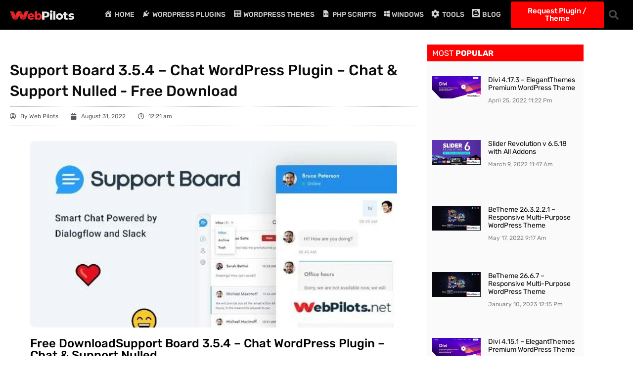

--- FILE ---
content_type: text/html; charset=UTF-8
request_url: https://webpilots.net/support-board-3-5-4-chat-wordpress-plugin-chat-support/?feed_id=587&_unique_id=630e6359ad300
body_size: 32333
content:
<!doctype html><html lang="en-US" prefix="og: https://ogp.me/ns#"><head><script data-no-optimize="1">var litespeed_docref=sessionStorage.getItem("litespeed_docref");litespeed_docref&&(Object.defineProperty(document,"referrer",{get:function(){return litespeed_docref}}),sessionStorage.removeItem("litespeed_docref"));</script> <meta charset="UTF-8"><meta name="viewport" content="width=device-width, initial-scale=1"><link rel="profile" href="https://gmpg.org/xfn/11"><title>Support Board 3.5.4 - Chat WordPress Plugin - Chat &amp; Support &raquo; WebPilots.net</title><meta name="description" content="Support Board is a WordPress plugin that helps you automate your customers’ communication with artificial intelligence-driven bots and a chat system integrated with the most-used platforms. Save time and use the software you already know and love. Communicate with your customers directly in Slack. Connect Dialogflow and use rich messages on the fly."/><meta name="robots" content="follow, index, max-snippet:-1, max-video-preview:-1, max-image-preview:large"/><link rel="canonical" href="https://webpilots.net/support-board-3-5-4-chat-wordpress-plugin-chat-support/" /><meta property="og:locale" content="en_US" /><meta property="og:type" content="article" /><meta property="og:title" content="Support Board 3.5.4 - Chat WordPress Plugin - Chat &amp; Support &raquo; WebPilots.net" /><meta property="og:description" content="Support Board is a WordPress plugin that helps you automate your customers’ communication with artificial intelligence-driven bots and a chat system integrated with the most-used platforms. Save time and use the software you already know and love. Communicate with your customers directly in Slack. Connect Dialogflow and use rich messages on the fly." /><meta property="og:url" content="https://webpilots.net/support-board-3-5-4-chat-wordpress-plugin-chat-support/" /><meta property="og:site_name" content="WebPilots.net" /><meta property="article:publisher" content="https://www.facebook.com/webpilots.net" /><meta property="article:tag" content="board" /><meta property="article:tag" content="chat" /><meta property="article:tag" content="plugin" /><meta property="article:tag" content="plugins" /><meta property="article:tag" content="support" /><meta property="article:tag" content="Wordpress" /><meta property="article:section" content="Chat &amp; Support" /><meta property="og:updated_time" content="2022-08-31T00:21:17+05:00" /><meta property="og:image" content="https://webpilots.net/wp-content/uploads/2022/03/Support-Board-Chat-WordPress-Plugin-Chat-Support.jpg" /><meta property="og:image:secure_url" content="https://webpilots.net/wp-content/uploads/2022/03/Support-Board-Chat-WordPress-Plugin-Chat-Support.jpg" /><meta property="og:image:width" content="590" /><meta property="og:image:height" content="300" /><meta property="og:image:alt" content="Support Board Chat WordPress Plugin Chat Support" /><meta property="og:image:type" content="image/jpeg" /><meta property="article:published_time" content="2022-08-31T00:21:15+05:00" /><meta property="article:modified_time" content="2022-08-31T00:21:17+05:00" /><meta name="twitter:card" content="summary_large_image" /><meta name="twitter:title" content="Support Board 3.5.4 - Chat WordPress Plugin - Chat &amp; Support &raquo; WebPilots.net" /><meta name="twitter:description" content="Support Board is a WordPress plugin that helps you automate your customers’ communication with artificial intelligence-driven bots and a chat system integrated with the most-used platforms. Save time and use the software you already know and love. Communicate with your customers directly in Slack. Connect Dialogflow and use rich messages on the fly." /><meta name="twitter:site" content="@Webpilotsnet" /><meta name="twitter:creator" content="@Webpilotsnet" /><meta name="twitter:image" content="https://webpilots.net/wp-content/uploads/2022/03/Support-Board-Chat-WordPress-Plugin-Chat-Support.jpg" /><meta name="twitter:label1" content="Written by" /><meta name="twitter:data1" content="Web Pilots" /><meta name="twitter:label2" content="Time to read" /><meta name="twitter:data2" content="Less than a minute" /> <script type="application/ld+json" class="rank-math-schema">{"@context":"https://schema.org","@graph":[{"@type":"Organization","@id":"https://webpilots.net/#organization","name":"WebPilots","sameAs":["https://www.facebook.com/webpilots.net","https://twitter.com/Webpilotsnet"],"logo":{"@type":"ImageObject","@id":"https://webpilots.net/#logo","url":"https://webpilots.net/wp-content/uploads/2020/10/webpilots-logo-Light.png","contentUrl":"https://webpilots.net/wp-content/uploads/2020/10/webpilots-logo-Light.png","caption":"WebPilots","inLanguage":"en-US","width":"991","height":"146"}},{"@type":"WebSite","@id":"https://webpilots.net/#website","url":"https://webpilots.net","name":"WebPilots","publisher":{"@id":"https://webpilots.net/#organization"},"inLanguage":"en-US"},{"@type":"ImageObject","@id":"https://webpilots.net/wp-content/uploads/2022/03/Support-Board-Chat-WordPress-Plugin-Chat-Support.jpg","url":"https://webpilots.net/wp-content/uploads/2022/03/Support-Board-Chat-WordPress-Plugin-Chat-Support.jpg","width":"590","height":"300","caption":"Support Board Chat WordPress Plugin Chat Support","inLanguage":"en-US"},{"@type":"BreadcrumbList","@id":"https://webpilots.net/support-board-3-5-4-chat-wordpress-plugin-chat-support/#breadcrumb","itemListElement":[{"@type":"ListItem","position":"1","item":{"@id":"https://webpilots.net","name":"WebPilots.net"}},{"@type":"ListItem","position":"2","item":{"@id":"https://webpilots.net/category/plugins/wordpress-plugins/chat-support/","name":"Chat &amp; Support"}},{"@type":"ListItem","position":"3","item":{"@id":"https://webpilots.net/support-board-3-5-4-chat-wordpress-plugin-chat-support/","name":"Support Board 3.5.4 &#8211; Chat WordPress Plugin &#8211; Chat &#038; Support"}}]},{"@type":"WebPage","@id":"https://webpilots.net/support-board-3-5-4-chat-wordpress-plugin-chat-support/#webpage","url":"https://webpilots.net/support-board-3-5-4-chat-wordpress-plugin-chat-support/","name":"Support Board 3.5.4 - Chat WordPress Plugin - Chat &amp; Support &raquo; WebPilots.net","datePublished":"2022-08-31T00:21:15+05:00","dateModified":"2022-08-31T00:21:17+05:00","isPartOf":{"@id":"https://webpilots.net/#website"},"primaryImageOfPage":{"@id":"https://webpilots.net/wp-content/uploads/2022/03/Support-Board-Chat-WordPress-Plugin-Chat-Support.jpg"},"inLanguage":"en-US","breadcrumb":{"@id":"https://webpilots.net/support-board-3-5-4-chat-wordpress-plugin-chat-support/#breadcrumb"}},{"@type":"Person","@id":"https://webpilots.net/support-board-3-5-4-chat-wordpress-plugin-chat-support/#author","name":"Web Pilots","image":{"@type":"ImageObject","@id":"https://webpilots.net/wp-content/litespeed/avatar/fea67ec77bb5971ace601876e0f89592.jpg?ver=1768835039","url":"https://webpilots.net/wp-content/litespeed/avatar/fea67ec77bb5971ace601876e0f89592.jpg?ver=1768835039","caption":"Web Pilots","inLanguage":"en-US"},"worksFor":{"@id":"https://webpilots.net/#organization"}},{"@type":"BlogPosting","headline":"Support Board 3.5.4 - Chat WordPress Plugin - Chat &amp; Support &raquo; WebPilots.net","keywords":"Support Board,WordPress Plugin,3.5.4","datePublished":"2022-08-31T00:21:15+05:00","dateModified":"2022-08-31T00:21:17+05:00","articleSection":"Chat &amp; Support, Plugins, Wordpress Plugins","author":{"@id":"https://webpilots.net/support-board-3-5-4-chat-wordpress-plugin-chat-support/#author","name":"Web Pilots"},"publisher":{"@id":"https://webpilots.net/#organization"},"description":"Support Board is a WordPress plugin that helps you automate your customers\u2019 communication with artificial intelligence-driven bots and a chat system integrated with the most-used platforms. Save time and use the software you already know and love. Communicate with your customers directly in Slack. Connect Dialogflow and use rich messages on the fly.","name":"Support Board 3.5.4 - Chat WordPress Plugin - Chat &amp; Support &raquo; WebPilots.net","@id":"https://webpilots.net/support-board-3-5-4-chat-wordpress-plugin-chat-support/#richSnippet","isPartOf":{"@id":"https://webpilots.net/support-board-3-5-4-chat-wordpress-plugin-chat-support/#webpage"},"image":{"@id":"https://webpilots.net/wp-content/uploads/2022/03/Support-Board-Chat-WordPress-Plugin-Chat-Support.jpg"},"inLanguage":"en-US","mainEntityOfPage":{"@id":"https://webpilots.net/support-board-3-5-4-chat-wordpress-plugin-chat-support/#webpage"}}]}</script> <link rel="alternate" type="application/rss+xml" title="WebPilots.net &raquo; Feed" href="https://webpilots.net/feed/" /><link rel="alternate" type="application/rss+xml" title="WebPilots.net &raquo; Comments Feed" href="https://webpilots.net/comments/feed/" /><link rel="alternate" title="oEmbed (JSON)" type="application/json+oembed" href="https://webpilots.net/wp-json/oembed/1.0/embed?url=https%3A%2F%2Fwebpilots.net%2Fsupport-board-3-5-4-chat-wordpress-plugin-chat-support%2F" /><link rel="alternate" title="oEmbed (XML)" type="text/xml+oembed" href="https://webpilots.net/wp-json/oembed/1.0/embed?url=https%3A%2F%2Fwebpilots.net%2Fsupport-board-3-5-4-chat-wordpress-plugin-chat-support%2F&#038;format=xml" /><style id='wp-img-auto-sizes-contain-inline-css'>img:is([sizes=auto i],[sizes^="auto," i]){contain-intrinsic-size:3000px 1500px}
/*# sourceURL=wp-img-auto-sizes-contain-inline-css */</style><style id="litespeed-ccss">.dashicons{font-family:dashicons;display:inline-block;line-height:1;font-weight:400;font-style:normal;text-decoration:inherit;text-transform:none;text-rendering:auto;-webkit-font-smoothing:antialiased;-moz-osx-font-smoothing:grayscale;width:20px;height:20px;font-size:20px;vertical-align:top;text-align:center}.dashicons-admin-home:before{content:""}.dashicons-admin-plugins:before{content:""}.dashicons-media-code:before{content:""}.dashicons-welcome-widgets-menus:before{content:""}[class*=el-icon-]{font-family:Elusive-Icons;speak:none;font-style:normal;font-weight:400;font-variant:normal;text-transform:none;line-height:1;-webkit-font-smoothing:antialiased;-moz-osx-font-smoothing:grayscale}.el-icon-blogger:before{content:""}.far,.fas{-moz-osx-font-smoothing:grayscale;-webkit-font-smoothing:antialiased;display:var(--fa-display,inline-block);font-style:normal;font-variant:normal;line-height:1;text-rendering:auto}.fa-calendar:before{content:""}.fa-user-circle:before{content:""}.fa-clock:before{content:""}.fa-cog:before{content:""}.fa-search:before{content:""}:host,:root{--fa-font-brands:normal 400 1em/1 "Font Awesome 6 Brands"}:host,:root{--fa-font-regular:normal 400 1em/1 "Font Awesome 6 Free"}.far{font-family:"Font Awesome 6 Free";font-weight:400}:host,:root{--fa-font-solid:normal 900 1em/1 "Font Awesome 6 Free"}.fas{font-family:"Font Awesome 6 Free";font-weight:900}.fi-social-windows:before{font-family:foundation-icons;font-style:normal;font-weight:400;font-variant:normal;text-transform:none;line-height:1;-webkit-font-smoothing:antialiased;display:inline-block;text-decoration:inherit}.fi-social-windows:before{content:""}.menu-item i._mi{display:inline-block;vertical-align:middle}.menu-item i._mi{width:auto;height:auto;margin-top:-.265em;font-size:1.2em;line-height:1}.menu-item i._before{margin-right:.25em}.menu-item i.elusive{margin-top:-.3em}ul{box-sizing:border-box}:root{--wp-block-synced-color:#7a00df;--wp-block-synced-color--rgb:122,0,223;--wp-bound-block-color:var(--wp-block-synced-color);--wp-editor-canvas-background:#ddd;--wp-admin-theme-color:#007cba;--wp-admin-theme-color--rgb:0,124,186;--wp-admin-theme-color-darker-10:#006ba1;--wp-admin-theme-color-darker-10--rgb:0,107,160.5;--wp-admin-theme-color-darker-20:#005a87;--wp-admin-theme-color-darker-20--rgb:0,90,135;--wp-admin-border-width-focus:2px}:root{--wp--preset--font-size--normal:16px;--wp--preset--font-size--huge:42px}.screen-reader-text{border:0;clip-path:inset(50%);height:1px;margin:-1px;overflow:hidden;padding:0;position:absolute;width:1px;word-wrap:normal!important}html :where(img[class*=wp-image-]){height:auto;max-width:100%}:root{--wp--preset--aspect-ratio--square:1;--wp--preset--aspect-ratio--4-3:4/3;--wp--preset--aspect-ratio--3-4:3/4;--wp--preset--aspect-ratio--3-2:3/2;--wp--preset--aspect-ratio--2-3:2/3;--wp--preset--aspect-ratio--16-9:16/9;--wp--preset--aspect-ratio--9-16:9/16;--wp--preset--color--black:#000000;--wp--preset--color--cyan-bluish-gray:#abb8c3;--wp--preset--color--white:#ffffff;--wp--preset--color--pale-pink:#f78da7;--wp--preset--color--vivid-red:#cf2e2e;--wp--preset--color--luminous-vivid-orange:#ff6900;--wp--preset--color--luminous-vivid-amber:#fcb900;--wp--preset--color--light-green-cyan:#7bdcb5;--wp--preset--color--vivid-green-cyan:#00d084;--wp--preset--color--pale-cyan-blue:#8ed1fc;--wp--preset--color--vivid-cyan-blue:#0693e3;--wp--preset--color--vivid-purple:#9b51e0;--wp--preset--gradient--vivid-cyan-blue-to-vivid-purple:linear-gradient(135deg,rgb(6,147,227) 0%,rgb(155,81,224) 100%);--wp--preset--gradient--light-green-cyan-to-vivid-green-cyan:linear-gradient(135deg,rgb(122,220,180) 0%,rgb(0,208,130) 100%);--wp--preset--gradient--luminous-vivid-amber-to-luminous-vivid-orange:linear-gradient(135deg,rgb(252,185,0) 0%,rgb(255,105,0) 100%);--wp--preset--gradient--luminous-vivid-orange-to-vivid-red:linear-gradient(135deg,rgb(255,105,0) 0%,rgb(207,46,46) 100%);--wp--preset--gradient--very-light-gray-to-cyan-bluish-gray:linear-gradient(135deg,rgb(238,238,238) 0%,rgb(169,184,195) 100%);--wp--preset--gradient--cool-to-warm-spectrum:linear-gradient(135deg,rgb(74,234,220) 0%,rgb(151,120,209) 20%,rgb(207,42,186) 40%,rgb(238,44,130) 60%,rgb(251,105,98) 80%,rgb(254,248,76) 100%);--wp--preset--gradient--blush-light-purple:linear-gradient(135deg,rgb(255,206,236) 0%,rgb(152,150,240) 100%);--wp--preset--gradient--blush-bordeaux:linear-gradient(135deg,rgb(254,205,165) 0%,rgb(254,45,45) 50%,rgb(107,0,62) 100%);--wp--preset--gradient--luminous-dusk:linear-gradient(135deg,rgb(255,203,112) 0%,rgb(199,81,192) 50%,rgb(65,88,208) 100%);--wp--preset--gradient--pale-ocean:linear-gradient(135deg,rgb(255,245,203) 0%,rgb(182,227,212) 50%,rgb(51,167,181) 100%);--wp--preset--gradient--electric-grass:linear-gradient(135deg,rgb(202,248,128) 0%,rgb(113,206,126) 100%);--wp--preset--gradient--midnight:linear-gradient(135deg,rgb(2,3,129) 0%,rgb(40,116,252) 100%);--wp--preset--font-size--small:13px;--wp--preset--font-size--medium:20px;--wp--preset--font-size--large:36px;--wp--preset--font-size--x-large:42px;--wp--preset--spacing--20:0.44rem;--wp--preset--spacing--30:0.67rem;--wp--preset--spacing--40:1rem;--wp--preset--spacing--50:1.5rem;--wp--preset--spacing--60:2.25rem;--wp--preset--spacing--70:3.38rem;--wp--preset--spacing--80:5.06rem;--wp--preset--shadow--natural:6px 6px 9px rgba(0, 0, 0, 0.2);--wp--preset--shadow--deep:12px 12px 50px rgba(0, 0, 0, 0.4);--wp--preset--shadow--sharp:6px 6px 0px rgba(0, 0, 0, 0.2);--wp--preset--shadow--outlined:6px 6px 0px -3px rgb(255, 255, 255), 6px 6px rgb(0, 0, 0);--wp--preset--shadow--crisp:6px 6px 0px rgb(0, 0, 0)}:root{--wp--style--global--content-size:800px;--wp--style--global--wide-size:1200px}:where(body){margin:0}:root{--wp--style--block-gap:24px}body{padding-top:0;padding-right:0;padding-bottom:0;padding-left:0}a:where(:not(.wp-element-button)){text-decoration:underline}html{line-height:1.15;-webkit-text-size-adjust:100%}*,:after,:before{box-sizing:border-box}body{background-color:#fff;color:#333;font-family:-apple-system,BlinkMacSystemFont,Segoe UI,Roboto,Helvetica Neue,Arial,Noto Sans,sans-serif,Apple Color Emoji,Segoe UI Emoji,Segoe UI Symbol,Noto Color Emoji;font-size:1rem;font-weight:400;line-height:1.5;margin:0;-webkit-font-smoothing:antialiased;-moz-osx-font-smoothing:grayscale}h1,h3,h4{color:inherit;font-family:inherit;font-weight:500;line-height:1.2;margin-block-end:1rem;margin-block-start:.5rem}h1{font-size:2.5rem}h3{font-size:1.75rem}h4{font-size:1.5rem}p{margin-block-end:.9rem;margin-block-start:0}a{background-color:#fff0;color:#c36;text-decoration:none}strong{font-weight:bolder}img{border-style:none;height:auto;max-width:100%}label{display:inline-block;line-height:1;vertical-align:middle}button,input,textarea{font-family:inherit;font-size:1rem;line-height:1.5;margin:0}input[type=email],input[type=search],textarea{border:1px solid #666;border-radius:3px;padding:.5rem 1rem;width:100%}button,input{overflow:visible}button{text-transform:none}[type=submit],button{-webkit-appearance:button;width:auto}[type=submit],button{background-color:#fff0;border:1px solid #c36;border-radius:3px;color:#c36;display:inline-block;font-size:1rem;font-weight:400;padding:.5rem 1rem;text-align:center;white-space:nowrap}textarea{overflow:auto;resize:vertical}[type=search]{-webkit-appearance:textfield;outline-offset:-2px}[type=search]::-webkit-search-decoration{-webkit-appearance:none}::-webkit-file-upload-button{-webkit-appearance:button;font:inherit}li,ul{background:#fff0;border:0;font-size:100%;margin-block-end:0;margin-block-start:0;outline:0;vertical-align:baseline}.screen-reader-text{clip:rect(1px,1px,1px,1px);height:1px;overflow:hidden;position:absolute!important;width:1px;word-wrap:normal!important}:root{--direction-multiplier:1}.elementor-screen-only,.screen-reader-text{height:1px;margin:-1px;overflow:hidden;padding:0;position:absolute;top:-10000em;width:1px;clip:rect(0,0,0,0);border:0}.elementor *,.elementor :after,.elementor :before{box-sizing:border-box}.elementor a{box-shadow:none;text-decoration:none}.elementor img{border:none;border-radius:0;box-shadow:none;height:auto;max-width:100%}.elementor-widget-wrap .elementor-element.elementor-widget__width-auto{max-width:100%}.elementor-element{--flex-direction:initial;--flex-wrap:initial;--justify-content:initial;--align-items:initial;--align-content:initial;--gap:initial;--flex-basis:initial;--flex-grow:initial;--flex-shrink:initial;--order:initial;--align-self:initial;align-self:var(--align-self);flex-basis:var(--flex-basis);flex-grow:var(--flex-grow);flex-shrink:var(--flex-shrink);order:var(--order)}.elementor-element:where(.e-con-full,.elementor-widget){align-content:var(--align-content);align-items:var(--align-items);flex-direction:var(--flex-direction);flex-wrap:var(--flex-wrap);gap:var(--row-gap) var(--column-gap);justify-content:var(--justify-content)}.elementor-invisible{visibility:hidden}.elementor-align-center{text-align:center}.elementor-align-center .elementor-button{width:auto}@media (max-width:767px){.elementor-mobile-align-center{text-align:center}}:root{--page-title-display:block}.elementor-page-title{display:var(--page-title-display)}.elementor-section{position:relative}.elementor-section .elementor-container{display:flex;margin-inline:auto;position:relative}@media (max-width:1024px){.elementor-section .elementor-container{flex-wrap:wrap}}.elementor-section.elementor-section-boxed>.elementor-container{max-width:1140px}.elementor-widget-wrap{align-content:flex-start;flex-wrap:wrap;position:relative;width:100%}.elementor:not(.elementor-bc-flex-widget) .elementor-widget-wrap{display:flex}.elementor-widget-wrap>.elementor-element{width:100%}.elementor-widget{position:relative}.elementor-widget:not(:last-child){margin-block-end:var(--kit-widget-spacing,20px)}.elementor-widget:not(:last-child).elementor-widget__width-auto{margin-block-end:0}.elementor-column{display:flex;min-height:1px;position:relative}.elementor-column-gap-default>.elementor-column>.elementor-element-populated{padding:10px}.elementor-inner-section .elementor-column-gap-no .elementor-element-populated{padding:0}@media (min-width:768px){.elementor-column.elementor-col-25{width:25%}.elementor-column.elementor-col-50{width:50%}.elementor-column.elementor-col-100{width:100%}}@media (max-width:767px){.elementor-column{width:100%}}.elementor-grid{display:grid;grid-column-gap:var(--grid-column-gap);grid-row-gap:var(--grid-row-gap)}.elementor-grid .elementor-grid-item{min-width:0}.elementor-grid-1 .elementor-grid{grid-template-columns:repeat(1,1fr)}@media (max-width:1024px){.elementor-grid-tablet-2 .elementor-grid{grid-template-columns:repeat(2,1fr)}}@media (max-width:767px){.elementor-grid-mobile-1 .elementor-grid{grid-template-columns:repeat(1,1fr)}}@media (prefers-reduced-motion:no-preference){html{scroll-behavior:smooth}}.elementor-form-fields-wrapper{display:flex;flex-wrap:wrap}.elementor-field-group{align-items:center;flex-wrap:wrap}.elementor-field-group.elementor-field-type-submit{align-items:flex-end}.elementor-field-group .elementor-field-textual{background-color:#fff0;border:1px solid #69727d;color:#1f2124;flex-grow:1;max-width:100%;vertical-align:middle;width:100%}.elementor-field-group .elementor-field-textual::-moz-placeholder{color:inherit;font-family:inherit;opacity:.6}.elementor-field-textual{border-radius:3px;font-size:15px;line-height:1.4;min-height:40px;padding:5px 14px}.elementor-button-align-stretch .elementor-field-type-submit:not(.e-form__buttons__wrapper) .elementor-button{flex-basis:100%}.elementor-form .elementor-button{border:none;padding-block-end:0;padding-block-start:0}.elementor-form .elementor-button-content-wrapper,.elementor-form .elementor-button>span{display:flex;flex-direction:row;gap:5px;justify-content:center}.elementor-form .elementor-button.elementor-size-sm{min-height:40px}.elementor-heading-title{line-height:1;margin:0;padding:0}.elementor-button{background-color:#69727d;border-radius:3px;color:#fff;display:inline-block;fill:#fff;font-size:15px;line-height:1;padding:12px 24px;text-align:center}.elementor-button:visited{color:#fff}.elementor-button-content-wrapper{display:flex;flex-direction:row;gap:5px;justify-content:center}.elementor-button-text{display:inline-block}.elementor-button.elementor-size-md{border-radius:4px;font-size:16px;padding:15px 30px}.elementor-button span{text-decoration:inherit}@media (max-width:767px){.elementor .elementor-hidden-mobile{display:none}}.elementor-widget-image{text-align:center}.elementor-widget-image a{display:inline-block}.elementor-widget-image img{display:inline-block;vertical-align:middle}.elementor-item:after,.elementor-item:before{display:block;position:absolute}.elementor-item:not(:hover):not(:focus):not(.elementor-item-active):not(.highlighted):after,.elementor-item:not(:hover):not(:focus):not(.elementor-item-active):not(.highlighted):before{opacity:0}.e--pointer-underline .elementor-item:after,.e--pointer-underline .elementor-item:before{background-color:#3f444b;height:3px;left:0;width:100%;z-index:2}.e--pointer-underline .elementor-item:after{bottom:0;content:""}.elementor-nav-menu--main .elementor-nav-menu a{padding:13px 20px}.elementor-nav-menu--main .elementor-nav-menu ul{border-style:solid;border-width:0;padding:0;position:absolute;width:12em}.elementor-nav-menu--layout-horizontal{display:flex}.elementor-nav-menu--layout-horizontal .elementor-nav-menu{display:flex;flex-wrap:wrap}.elementor-nav-menu--layout-horizontal .elementor-nav-menu a{flex-grow:1;white-space:nowrap}.elementor-nav-menu--layout-horizontal .elementor-nav-menu>li{display:flex}.elementor-nav-menu--layout-horizontal .elementor-nav-menu>li ul{top:100%!important}.elementor-nav-menu--layout-horizontal .elementor-nav-menu>li:not(:first-child)>a{margin-inline-start:var(--e-nav-menu-horizontal-menu-item-margin)}.elementor-nav-menu--layout-horizontal .elementor-nav-menu>li:not(:first-child)>ul{inset-inline-start:var(--e-nav-menu-horizontal-menu-item-margin)!important}.elementor-nav-menu--layout-horizontal .elementor-nav-menu>li:not(:last-child)>a{margin-inline-end:var(--e-nav-menu-horizontal-menu-item-margin)}.elementor-nav-menu--layout-horizontal .elementor-nav-menu>li:not(:last-child):after{align-self:center;border-color:var(--e-nav-menu-divider-color,#000);border-left-style:var(--e-nav-menu-divider-style,solid);border-left-width:var(--e-nav-menu-divider-width,2px);content:var(--e-nav-menu-divider-content,none);height:var(--e-nav-menu-divider-height,35%)}.elementor-nav-menu__align-end .elementor-nav-menu{justify-content:flex-end;margin-inline-start:auto}.elementor-nav-menu__align-center .elementor-nav-menu{justify-content:center;margin-inline-end:auto;margin-inline-start:auto}.elementor-widget-nav-menu .elementor-widget-container{display:flex;flex-direction:column}.elementor-nav-menu{position:relative;z-index:2}.elementor-nav-menu:after{clear:both;content:" ";display:block;font:0/0 serif;height:0;overflow:hidden;visibility:hidden}.elementor-nav-menu,.elementor-nav-menu li,.elementor-nav-menu ul{display:block;line-height:normal;list-style:none;margin:0;padding:0}.elementor-nav-menu ul{display:none}.elementor-nav-menu ul ul a{border-left:16px solid #fff0}.elementor-nav-menu a,.elementor-nav-menu li{position:relative}.elementor-nav-menu li{border-width:0}.elementor-nav-menu a{align-items:center;display:flex}.elementor-nav-menu a{line-height:20px;padding:10px 20px}.elementor-menu-toggle{align-items:center;background-color:rgb(0 0 0/.05);border:0 solid;border-radius:3px;color:#33373d;display:flex;font-size:var(--nav-menu-icon-size,22px);justify-content:center;padding:.25em}.elementor-menu-toggle:not(.elementor-active) .elementor-menu-toggle__icon--close{display:none}.elementor-nav-menu--dropdown{background-color:#fff;font-size:13px}.elementor-nav-menu--dropdown-none .elementor-nav-menu--dropdown{display:none}.elementor-nav-menu--dropdown.elementor-nav-menu__container{margin-top:10px;overflow-x:hidden;overflow-y:auto;transform-origin:top}.elementor-nav-menu--dropdown.elementor-nav-menu__container .elementor-sub-item{font-size:.85em}.elementor-nav-menu--dropdown a{color:#33373d}ul.elementor-nav-menu--dropdown a{border-inline-start:8px solid #fff0;text-shadow:none}.elementor-nav-menu--toggle{--menu-height:100vh}.elementor-nav-menu--toggle .elementor-menu-toggle:not(.elementor-active)+.elementor-nav-menu__container{max-height:0;overflow:hidden;transform:scaleY(0)}.elementor-nav-menu--stretch .elementor-nav-menu__container.elementor-nav-menu--dropdown{position:absolute;z-index:9997}@media (max-width:1024px){.elementor-nav-menu--dropdown-tablet .elementor-nav-menu--main{display:none}}@media (min-width:1025px){.elementor-nav-menu--dropdown-tablet .elementor-menu-toggle,.elementor-nav-menu--dropdown-tablet .elementor-nav-menu--dropdown{display:none}.elementor-nav-menu--dropdown-tablet nav.elementor-nav-menu--dropdown.elementor-nav-menu__container{overflow-y:hidden}}.elementor-search-form{display:block}.elementor-search-form input[type=search]{-webkit-appearance:none;-moz-appearance:none;background:none;border:0;display:inline-block;font-size:15px;line-height:1;margin:0;min-width:0;padding:0;vertical-align:middle;white-space:normal}.elementor-search-form__container{border:0 solid #fff0;display:flex;min-height:50px;overflow:hidden}.elementor-search-form__container:not(.elementor-search-form--full-screen){background:#f1f2f3}.elementor-search-form__input{color:#3f444b;flex-basis:100%}.elementor-search-form__input::-moz-placeholder{color:inherit;font-family:inherit;opacity:.6}.elementor-search-form--skin-full_screen .elementor-search-form input[type=search].elementor-search-form__input{border:solid #fff;border-width:0 0 1px;color:#fff;font-size:50px;line-height:1.5;text-align:center}.elementor-search-form--skin-full_screen .elementor-search-form__toggle{color:var(--e-search-form-toggle-color,#33373d);display:inline-block;font-size:var(--e-search-form-toggle-size,33px);vertical-align:middle}.elementor-search-form--skin-full_screen .elementor-search-form__toggle i{background-color:var(--e-search-form-toggle-background-color,rgb(0 0 0 / .05));border-color:var(--e-search-form-toggle-color,#33373d);border-radius:var(--e-search-form-toggle-border-radius,3px);border-style:solid;border-width:var(--e-search-form-toggle-border-width,0);display:block;height:var(--e-search-form-toggle-size,33px);position:relative;width:var(--e-search-form-toggle-size,33px)}.elementor-search-form--skin-full_screen .elementor-search-form__toggle i:before{left:50%;position:absolute;top:50%;transform:translate(-50%,-50%)}.elementor-search-form--skin-full_screen .elementor-search-form__toggle i:before{font-size:var(--e-search-form-toggle-icon-size,.55em)}.elementor-search-form--skin-full_screen .elementor-search-form__container{align-items:center;background-color:rgb(0 0 0/.8);height:100vh;inset:0;padding:0 15%;position:fixed;z-index:9998}.elementor-search-form--skin-full_screen .elementor-search-form__container:not(.elementor-search-form--full-screen){opacity:0;overflow:hidden;transform:scale(0)}.elementor-search-form--skin-full_screen .elementor-search-form__container:not(.elementor-search-form--full-screen) .dialog-lightbox-close-button{display:none}.far,.fas{-moz-osx-font-smoothing:grayscale;-webkit-font-smoothing:antialiased;display:inline-block;font-style:normal;font-variant:normal;text-rendering:auto;line-height:1}.fa-calendar:before{content:""}.fa-clock:before{content:""}.fa-cog:before{content:""}.fa-search:before{content:""}.fa-user-circle:before{content:""}.fas{font-family:"Font Awesome 5 Free";font-weight:900}.elementor-post-info__terms-list{display:inline-block}.elementor-icon-list-items .elementor-icon-list-item .elementor-icon-list-text{display:inline-block}.elementor-icon-list-items .elementor-icon-list-item .elementor-icon-list-text span{display:inline}.elementor-widget .elementor-icon-list-items.elementor-inline-items{display:flex;flex-wrap:wrap;margin-inline:-8px}.elementor-widget .elementor-icon-list-items.elementor-inline-items .elementor-inline-item{word-break:break-word}.elementor-widget .elementor-icon-list-items.elementor-inline-items .elementor-icon-list-item{margin-inline:8px}.elementor-widget .elementor-icon-list-items.elementor-inline-items .elementor-icon-list-item:after{border-width:0;border-inline-start-width:1px;border-style:solid;height:100%;inset-inline-end:-8px;inset-inline-start:auto;position:relative;width:auto}.elementor-widget .elementor-icon-list-items{list-style-type:none;margin:0;padding:0}.elementor-widget .elementor-icon-list-item{margin:0;padding:0;position:relative}.elementor-widget .elementor-icon-list-item:after{inset-block-end:0;position:absolute;width:100%}.elementor-widget .elementor-icon-list-item,.elementor-widget .elementor-icon-list-item a{align-items:var(--icon-vertical-align,center);display:flex;font-size:inherit}.elementor-widget .elementor-icon-list-icon+.elementor-icon-list-text{align-self:center;padding-inline-start:5px}.elementor-widget .elementor-icon-list-icon{display:flex;inset-block-start:var(--icon-vertical-offset,initial);position:relative}.elementor-widget .elementor-icon-list-icon i{font-size:var(--e-icon-list-icon-size);width:1.25em}.elementor-widget:not(.elementor-align-end) .elementor-icon-list-item:after{inset-inline-start:0}.elementor-widget:not(.elementor-align-start) .elementor-icon-list-item:after{inset-inline-end:0}@media (min-width:-1){.elementor-widget:not(.elementor-widescreen-align-end) .elementor-icon-list-item:after{inset-inline-start:0}.elementor-widget:not(.elementor-widescreen-align-start) .elementor-icon-list-item:after{inset-inline-end:0}}@media (max-width:-1){.elementor-widget:not(.elementor-laptop-align-end) .elementor-icon-list-item:after{inset-inline-start:0}.elementor-widget:not(.elementor-laptop-align-start) .elementor-icon-list-item:after{inset-inline-end:0}.elementor-widget:not(.elementor-tablet_extra-align-end) .elementor-icon-list-item:after{inset-inline-start:0}.elementor-widget:not(.elementor-tablet_extra-align-start) .elementor-icon-list-item:after{inset-inline-end:0}}@media (max-width:1024px){.elementor-widget:not(.elementor-tablet-align-end) .elementor-icon-list-item:after{inset-inline-start:0}.elementor-widget:not(.elementor-tablet-align-start) .elementor-icon-list-item:after{inset-inline-end:0}}@media (max-width:-1){.elementor-widget:not(.elementor-mobile_extra-align-end) .elementor-icon-list-item:after{inset-inline-start:0}.elementor-widget:not(.elementor-mobile_extra-align-start) .elementor-icon-list-item:after{inset-inline-end:0}}@media (max-width:767px){.elementor-widget.elementor-mobile-align-center .elementor-icon-list-item,.elementor-widget.elementor-mobile-align-center .elementor-icon-list-item a{justify-content:center}.elementor-widget.elementor-mobile-align-center .elementor-icon-list-item:after{margin:auto}.elementor-widget.elementor-mobile-align-center .elementor-inline-items{justify-content:center}.elementor-widget:not(.elementor-mobile-align-end) .elementor-icon-list-item:after{inset-inline-start:0}.elementor-widget:not(.elementor-mobile-align-start) .elementor-icon-list-item:after{inset-inline-end:0}}.elementor .elementor-element ul.elementor-icon-list-items{padding:0}.far{font-family:"Font Awesome 5 Free";font-weight:400}.elementor-widget-posts:after{display:none}.elementor-posts-container:not(.elementor-posts-masonry){align-items:stretch}.elementor-posts-container .elementor-post{margin:0;padding:0}.elementor-posts-container .elementor-post__thumbnail{overflow:hidden}.elementor-posts-container .elementor-post__thumbnail img{display:block;max-height:none;max-width:none;width:100%}.elementor-posts-container .elementor-post__thumbnail__link{display:block;position:relative;width:100%}.elementor-posts .elementor-post{flex-direction:column}.elementor-posts .elementor-post__title{font-size:18px;margin:0}.elementor-posts .elementor-post__text{display:var(--item-display,block);flex-direction:column;flex-grow:1}.elementor-posts .elementor-post__meta-data{color:#adadad;font-size:12px;line-height:1.3em;margin-bottom:13px}.elementor-posts .elementor-post__thumbnail{position:relative}.elementor-posts--skin-classic .elementor-post{overflow:hidden}.elementor-posts--align-left .elementor-post{text-align:left}.elementor-posts--thumbnail-left .elementor-post{flex-direction:row}.elementor-posts--thumbnail-left .elementor-post__thumbnail__link{flex-shrink:0;width:25%}.elementor-posts--thumbnail-left .elementor-post__thumbnail__link{margin-right:20px;order:0}.elementor-posts .elementor-post{display:flex}[class*=" eicon-"],[class^=eicon]{display:inline-block;font-family:eicons;font-size:inherit;font-weight:400;font-style:normal;font-variant:normal;line-height:1;text-rendering:auto;-webkit-font-smoothing:antialiased;-moz-osx-font-smoothing:grayscale}.eicon-menu-bar:before{content:""}.eicon-close:before{content:""}.elementor-kit-6{--e-global-color-primary:#FF0000;--e-global-color-secondary:#525252;--e-global-color-text:#666666;--e-global-color-accent:#009314;--e-global-color-ab52771:#000000;--e-global-color-79b1eef:#FFFFFF;--e-global-color-9b5c1c4:#FFC100;--e-global-color-8df33dd:#43A6DF;--e-global-color-cbb3780:#F7F7F7;--e-global-typography-primary-font-family:"Rubik";--e-global-typography-primary-font-weight:700;--e-global-typography-secondary-font-family:"Rubik";--e-global-typography-secondary-font-weight:600;--e-global-typography-text-font-family:"Rubik";--e-global-typography-text-font-size:17px;--e-global-typography-text-font-weight:400;--e-global-typography-accent-font-family:"Rubik";--e-global-typography-accent-font-weight:500;color:var(--e-global-color-text);font-family:"Rubik",Sans-serif}.elementor-kit-6 button,.elementor-kit-6 .elementor-button{background-color:var(--e-global-color-primary);font-weight:500;color:var(--e-global-color-79b1eef)}.elementor-kit-6 a{color:var(--e-global-color-primary);font-family:"Rubik",Sans-serif}.elementor-kit-6 h1{color:var(--e-global-color-ab52771)}.elementor-kit-6 h3{color:var(--e-global-color-ab52771)}.elementor-kit-6 h4{color:var(--e-global-color-ab52771)}.elementor-section.elementor-section-boxed>.elementor-container{max-width:1200px}.elementor-widget:not(:last-child){margin-block-end:20px}.elementor-element{--widgets-spacing:20px 20px;--widgets-spacing-row:20px;--widgets-spacing-column:20px}@media (max-width:1024px){.elementor-section.elementor-section-boxed>.elementor-container{max-width:1024px}}@media (max-width:767px){.elementor-section.elementor-section-boxed>.elementor-container{max-width:767px}}.elementor-135 .elementor-element.elementor-element-64abe81>.elementor-container>.elementor-column>.elementor-widget-wrap{align-content:center;align-items:center}.elementor-135 .elementor-element.elementor-element-64abe81:not(.elementor-motion-effects-element-type-background){background-color:var(--e-global-color-ab52771)}.elementor-135 .elementor-element.elementor-element-64abe81{padding:0 20px 0 20px;z-index:1000}.elementor-135 .elementor-element.elementor-element-26b1a0ca{text-align:start}.elementor-135 .elementor-element.elementor-element-26b1a0ca img{width:150px}.elementor-135 .elementor-element.elementor-element-6bc5d425 .elementor-menu-toggle{margin-left:auto;border-width:0;border-radius:0}.elementor-135 .elementor-element.elementor-element-6bc5d425 .elementor-nav-menu .elementor-item{font-size:14px;font-weight:500;text-transform:uppercase}.elementor-135 .elementor-element.elementor-element-6bc5d425 .elementor-nav-menu--main .elementor-item{color:#D1D1D1;fill:#D1D1D1;padding-top:20px;padding-bottom:20px}.elementor-135 .elementor-element.elementor-element-6bc5d425 .elementor-nav-menu--main:not(.e--pointer-framed) .elementor-item:before,.elementor-135 .elementor-element.elementor-element-6bc5d425 .elementor-nav-menu--main:not(.e--pointer-framed) .elementor-item:after{background-color:var(--e-global-color-8df33dd)}.elementor-135 .elementor-element.elementor-element-6bc5d425 .e--pointer-underline .elementor-item:after{height:3px}.elementor-135 .elementor-element.elementor-element-6bc5d425{--e-nav-menu-horizontal-menu-item-margin:calc( -25px / 2 );--nav-menu-icon-size:25px}.elementor-135 .elementor-element.elementor-element-6bc5d425 .elementor-nav-menu--dropdown a,.elementor-135 .elementor-element.elementor-element-6bc5d425 .elementor-menu-toggle{color:#000;fill:#000}.elementor-135 .elementor-element.elementor-element-6bc5d425 .elementor-nav-menu--dropdown{background-color:#f2f2f2}.elementor-135 .elementor-element.elementor-element-6bc5d425 .elementor-nav-menu--dropdown .elementor-item,.elementor-135 .elementor-element.elementor-element-6bc5d425 .elementor-nav-menu--dropdown .elementor-sub-item{font-size:13px;font-weight:500;text-transform:uppercase}.elementor-135 .elementor-element.elementor-element-6bc5d425 .elementor-nav-menu--dropdown a{padding-top:4px;padding-bottom:4px}.elementor-135 .elementor-element.elementor-element-6bc5d425 div.elementor-menu-toggle{color:#fff}.elementor-135 .elementor-element.elementor-element-3293acfd .elementor-search-form{text-align:end}.elementor-135 .elementor-element.elementor-element-3293acfd .elementor-search-form__toggle{--e-search-form-toggle-size:40px;--e-search-form-toggle-color:rgba(255,255,255,0.28);--e-search-form-toggle-background-color:rgba(0,0,0,0);--e-search-form-toggle-icon-size:calc(50em / 100)}.elementor-135 .elementor-element.elementor-element-3293acfd.elementor-search-form--skin-full_screen .elementor-search-form__container{background-color:rgb(0 0 0/.87)}.elementor-135 .elementor-element.elementor-element-3293acfd input[type="search"].elementor-search-form__input{font-size:35px}.elementor-135 .elementor-element.elementor-element-3293acfd.elementor-search-form--skin-full_screen input[type="search"].elementor-search-form__input{border-radius:3px}.elementor-location-header:before{content:"";display:table;clear:both}@media (max-width:1024px){.elementor-135 .elementor-element.elementor-element-64abe81{padding:30px 20px 30px 20px}.elementor-135 .elementor-element.elementor-element-6bc5d425 .elementor-nav-menu--main>.elementor-nav-menu>li>.elementor-nav-menu--dropdown,.elementor-135 .elementor-element.elementor-element-6bc5d425 .elementor-nav-menu__container.elementor-nav-menu--dropdown{margin-top:45px!important}}@media (max-width:767px){.elementor-135 .elementor-element.elementor-element-64abe81{padding:20px 20px 20px 20px}.elementor-135 .elementor-element.elementor-element-76177d1a{width:50%}.elementor-135 .elementor-element.elementor-element-18bd11a5{width:35%}.elementor-135 .elementor-element.elementor-element-6bc5d425 .elementor-nav-menu--main>.elementor-nav-menu>li>.elementor-nav-menu--dropdown,.elementor-135 .elementor-element.elementor-element-6bc5d425 .elementor-nav-menu__container.elementor-nav-menu--dropdown{margin-top:35px!important}.elementor-135 .elementor-element.elementor-element-14d77e4d{width:15%}}@media (min-width:768px){.elementor-135 .elementor-element.elementor-element-76177d1a{width:10.477%}.elementor-135 .elementor-element.elementor-element-18bd11a5{width:71.193%}.elementor-135 .elementor-element.elementor-element-9d02fb5{width:15.211%}.elementor-135 .elementor-element.elementor-element-14d77e4d{width:3.119%}}@media (max-width:1024px) and (min-width:768px){.elementor-135 .elementor-element.elementor-element-18bd11a5{width:30%}.elementor-135 .elementor-element.elementor-element-9d02fb5{width:38%}}.elementor-245 .elementor-element.elementor-element-d3cdca9 .elementor-nav-menu .elementor-item{font-family:"Rubik",Sans-serif;font-size:14px;font-weight:400}.elementor-location-header:before{content:"";display:table;clear:both}.elementor-160 .elementor-element.elementor-element-1dceaf87>.elementor-container{max-width:1200px}.elementor-160 .elementor-element.elementor-element-1dceaf87{margin-top:30px;margin-bottom:0}.elementor-160 .elementor-element.elementor-element-2796c764>.elementor-element-populated{padding:0 20px 0 20px}.elementor-160 .elementor-element.elementor-element-64118e6{width:auto;max-width:auto;align-self:flex-start}.elementor-160 .elementor-element.elementor-element-64118e6>.elementor-widget-container{background-color:#00456E;margin:0 0 10px 0;padding:0 5px 0 5px}.elementor-160 .elementor-element.elementor-element-64118e6 .elementor-icon-list-text{color:var(--e-global-color-79b1eef)}.elementor-160 .elementor-element.elementor-element-64118e6 .elementor-icon-list-item{font-size:14px;text-transform:uppercase}.elementor-160 .elementor-element.elementor-element-7323266b{width:auto;max-width:auto}.elementor-160 .elementor-element.elementor-element-7323266b .elementor-heading-title{font-family:"Rubik",Sans-serif;font-size:30px;font-weight:500;line-height:1.4em;color:#0c0c0c}.elementor-160 .elementor-element.elementor-element-4d8c355>.elementor-widget-container{margin:10px 0 10px 0;padding:10px 0 10px 0;border-style:dotted;border-width:1px 0 1px 0;border-color:#afafaf}.elementor-160 .elementor-element.elementor-element-4d8c355 .elementor-icon-list-items.elementor-inline-items .elementor-icon-list-item{margin-right:calc(25px/2);margin-left:calc(25px/2)}.elementor-160 .elementor-element.elementor-element-4d8c355 .elementor-icon-list-items.elementor-inline-items{margin-right:calc(-25px/2);margin-left:calc(-25px/2)}body:not(.rtl) .elementor-160 .elementor-element.elementor-element-4d8c355 .elementor-icon-list-items.elementor-inline-items .elementor-icon-list-item:after{right:calc(-25px/2)}.elementor-160 .elementor-element.elementor-element-4d8c355 .elementor-icon-list-icon i{color:#54595f;font-size:13px}.elementor-160 .elementor-element.elementor-element-4d8c355 .elementor-icon-list-icon{width:13px}body:not(.rtl) .elementor-160 .elementor-element.elementor-element-4d8c355 .elementor-icon-list-text{padding-left:8px}.elementor-160 .elementor-element.elementor-element-4d8c355 .elementor-icon-list-text{color:#54595f}.elementor-160 .elementor-element.elementor-element-4d8c355 .elementor-icon-list-item{font-size:12px;font-weight:400}.elementor-160 .elementor-element.elementor-element-4f8e7300{text-align:center}.elementor-160 .elementor-element.elementor-element-4f8e7300 img{width:90%;border-radius:10px 10px 10px 10px}.elementor-160 .elementor-element.elementor-element-4993a77>.elementor-widget-container{margin:0% 5% 0% 5%}.elementor-160 .elementor-element.elementor-element-9f55515>.elementor-widget-container{margin:0% 5% 0% 5%}.elementor-160 .elementor-element.elementor-element-1372f5d9>.elementor-widget-container{margin:0% 5% 0% 5%}.elementor-160 .elementor-element.elementor-element-1372f5d9{color:var(--e-global-color-secondary);font-family:"Rubik",Sans-serif;font-size:17px;font-weight:400;line-height:27px}.elementor-160 .elementor-element.elementor-element-0cb6a38>.elementor-widget-container{margin:0% 5% 0% 5%}.elementor-160 .elementor-element.elementor-element-69fa713c>.elementor-element-populated{padding:0 20px 0 0}@media (max-width:1024px){.elementor-160 .elementor-element.elementor-element-1dceaf87{margin-top:100px;margin-bottom:0}.elementor-160 .elementor-element.elementor-element-2796c764>.elementor-element-populated{padding:0 50px 50px 50px}.elementor-160 .elementor-element.elementor-element-7323266b .elementor-heading-title{font-size:35px}.elementor-160 .elementor-element.elementor-element-4f8e7300 img{width:100%}.elementor-160 .elementor-element.elementor-element-1372f5d9>.elementor-widget-container{margin:0% 0% 0% 0%}.elementor-160 .elementor-element.elementor-element-69fa713c>.elementor-element-populated{padding:0 50px 0 50px}}@media (max-width:767px){.elementor-160 .elementor-element.elementor-element-1dceaf87{margin-top:50px;margin-bottom:0}.elementor-160 .elementor-element.elementor-element-2796c764>.elementor-element-populated{padding:0 20px 0 20px}.elementor-160 .elementor-element.elementor-element-7323266b .elementor-heading-title{font-size:25px}.elementor-160 .elementor-element.elementor-element-4d8c355 .elementor-icon-list-items.elementor-inline-items .elementor-icon-list-item{margin-right:calc(15px/2);margin-left:calc(15px/2)}.elementor-160 .elementor-element.elementor-element-4d8c355 .elementor-icon-list-items.elementor-inline-items{margin-right:calc(-15px/2);margin-left:calc(-15px/2)}body:not(.rtl) .elementor-160 .elementor-element.elementor-element-4d8c355 .elementor-icon-list-items.elementor-inline-items .elementor-icon-list-item:after{right:calc(-15px/2)}.elementor-160 .elementor-element.elementor-element-4d8c355 .elementor-icon-list-icon{width:16px}.elementor-160 .elementor-element.elementor-element-4d8c355 .elementor-icon-list-icon i{font-size:16px}.elementor-160 .elementor-element.elementor-element-4d8c355 .elementor-icon-list-item{line-height:27px}.elementor-160 .elementor-element.elementor-element-69fa713c>.elementor-element-populated{padding:20px 20px 20px 20px}}@media (min-width:768px){.elementor-160 .elementor-element.elementor-element-2796c764{width:72%}.elementor-160 .elementor-element.elementor-element-69fa713c{width:28%}}@media (max-width:1024px) and (min-width:768px){.elementor-160 .elementor-element.elementor-element-2796c764{width:100%}.elementor-160 .elementor-element.elementor-element-69fa713c{width:100%}}.bdt-sticky{position:relative;z-index:980;box-sizing:border-box}:root{--bdt-leader-fill-content:.}:root{--bdt-position-margin-offset:.0001px}*{--bdt-inverse:initial}[class*="bdt-"] *,[class*="bdt-"] *::before,[class*="bdt-"] *::after{box-sizing:border-box}.elementor-79616 .elementor-element.elementor-element-334a45b>.elementor-widget-container{background-color:var(--e-global-color-primary);margin:0 0 9px 0;padding:6px 0 1px 10px}.elementor-79616 .elementor-element.elementor-element-334a45b{color:var(--e-global-color-79b1eef)}.elementor-79616 .elementor-element.elementor-element-7db3bb77{--grid-row-gap:30px;--grid-column-gap:30px}.elementor-79616 .elementor-element.elementor-element-7db3bb77>.elementor-widget-container{background-color:#FAFAFA;margin:-20px 0 0 0;padding:30px 10px 30px 0}.elementor-79616 .elementor-element.elementor-element-7db3bb77 .elementor-posts-container .elementor-post__thumbnail{padding-bottom:calc(0.55*100%)}.elementor-79616 .elementor-element.elementor-element-7db3bb77:after{content:"0.55"}.elementor-79616 .elementor-element.elementor-element-7db3bb77 .elementor-post__thumbnail__link{width:33%}.elementor-79616 .elementor-element.elementor-element-7db3bb77 .elementor-post{padding:0 0 0 10px}.elementor-79616 .elementor-element.elementor-element-7db3bb77.elementor-posts--thumbnail-left .elementor-post__thumbnail__link{margin-right:15px}.elementor-79616 .elementor-element.elementor-element-7db3bb77 .elementor-post__title,.elementor-79616 .elementor-element.elementor-element-7db3bb77 .elementor-post__title a{color:#0c0c0c;font-family:"Rubik",Sans-serif;font-size:14px;font-weight:400}.elementor-79616 .elementor-element.elementor-element-7db3bb77 .elementor-post__title{margin-bottom:10px}.elementor-79616 .elementor-element.elementor-element-7db3bb77 .elementor-post__meta-data{color:rgb(12 12 12/.5);font-family:"Rubik",Sans-serif;font-size:12px;font-weight:400;text-transform:capitalize;margin-bottom:0}.elementor-79616 .elementor-element.elementor-element-7db3bb77 .elementor-post__meta-data span:before{color:rgb(12 12 12/.5)}@media (max-width:1024px){.elementor-79616 .elementor-element.elementor-element-7db3bb77 .elementor-posts-container .elementor-post__thumbnail{padding-bottom:calc(1.2*100%)}.elementor-79616 .elementor-element.elementor-element-7db3bb77:after{content:"1.2"}.elementor-79616 .elementor-element.elementor-element-7db3bb77 .elementor-post__thumbnail__link{width:35%}}@media (max-width:767px){.elementor-79616 .elementor-element.elementor-element-7db3bb77 .elementor-posts-container .elementor-post__thumbnail{padding-bottom:calc(1*100%)}.elementor-79616 .elementor-element.elementor-element-7db3bb77:after{content:"1"}.elementor-79616 .elementor-element.elementor-element-7db3bb77 .elementor-post__thumbnail__link{width:40%}}.elementor-20274 .elementor-element.elementor-element-334a45b>.elementor-widget-container{background-color:var(--e-global-color-primary);margin:0 0 9px 0;padding:6px 0 1px 10px}.elementor-20274 .elementor-element.elementor-element-334a45b{color:var(--e-global-color-79b1eef)}.e-form__buttons{flex-wrap:wrap}.e-form__buttons{display:flex}.elementor-form .elementor-button .elementor-button-content-wrapper{align-items:center}.elementor-form .elementor-button .elementor-button-text{white-space:normal}.elementor-form .elementor-button .elementor-button-content-wrapper{gap:5px}.elementor-form .elementor-button .elementor-button-text{flex-grow:unset;order:unset}.elementor-76936 .elementor-element.elementor-element-6d62ff2d{border-radius:83px 83px 83px 83px}.elementor-76936 .elementor-element.elementor-element-6d62ff2d{padding:20px 35px 20px 35px}.elementor-76936 .elementor-element.elementor-element-408dc414{text-align:center}.elementor-76936 .elementor-element.elementor-element-408dc414 img{width:80%}.elementor-76936 .elementor-element.elementor-element-25f7bc5b>.elementor-widget-container{margin:-10px 0-10px 0}.elementor-76936 .elementor-element.elementor-element-25f7bc5b{text-align:center;font-size:18px;font-weight:400;line-height:1.1em;color:#3d3d3d}.elementor-76936 .elementor-element.elementor-element-5112d5b8>.elementor-widget-container{margin:-14px 0 0 0}.elementor-76936 .elementor-element.elementor-element-5112d5b8 .elementor-field-group{padding-right:calc(10px/2);padding-left:calc(10px/2);margin-bottom:12px}.elementor-76936 .elementor-element.elementor-element-5112d5b8 .elementor-form-fields-wrapper{margin-left:calc(-10px/2);margin-right:calc(-10px/2);margin-bottom:-12px}.elementor-76936 .elementor-element.elementor-element-5112d5b8 .elementor-field-group .elementor-field{color:#7a7a7a}.elementor-76936 .elementor-element.elementor-element-5112d5b8 .elementor-field-group .elementor-field:not(.elementor-select-wrapper){background-color:#f2f2f2;border-width:0 0 0 0;border-radius:20px 20px 20px 20px}.elementor-76936 .elementor-element.elementor-element-5112d5b8 .elementor-button{font-family:"Baloo",Sans-serif;border-style:solid;border-width:2px 2px 2px 2px;border-radius:20px 20px 20px 20px}.elementor-76936 .elementor-element.elementor-element-5112d5b8 .elementor-button[type="submit"]{background-color:#4490ef;color:#fff;border-color:#4490ef}.elementor-76936 .elementor-element.elementor-element-5112d5b8{--e-form-steps-indicators-spacing:20px;--e-form-steps-indicator-padding:30px;--e-form-steps-indicator-inactive-secondary-color:#ffffff;--e-form-steps-indicator-active-secondary-color:#ffffff;--e-form-steps-indicator-completed-secondary-color:#ffffff;--e-form-steps-divider-width:1px;--e-form-steps-divider-gap:10px}@media (max-width:1024px){.elementor-76936 .elementor-element.elementor-element-25f7bc5b{font-size:16px}}@media (max-width:767px){.elementor-76936 .elementor-element.elementor-element-6d62ff2d{padding:15px 10px 15px 10px}.elementor-76936 .elementor-element.elementor-element-25f7bc5b{font-size:16px}}[data-elementor-type=popup]:not(.elementor-edit-area){display:none}</style><link rel="preload" data-asynced="1" data-optimized="2" as="style" onload="this.onload=null;this.rel='stylesheet'" href="https://webpilots.net/wp-content/litespeed/css/b4a6137dd24ab0a2e4e1569d8aa64a2a.css?ver=8db51" /><script data-optimized="1" type="litespeed/javascript" data-src="https://webpilots.net/wp-content/plugins/litespeed-cache/assets/js/css_async.min.js"></script> <style id='global-styles-inline-css'>:root{--wp--preset--aspect-ratio--square: 1;--wp--preset--aspect-ratio--4-3: 4/3;--wp--preset--aspect-ratio--3-4: 3/4;--wp--preset--aspect-ratio--3-2: 3/2;--wp--preset--aspect-ratio--2-3: 2/3;--wp--preset--aspect-ratio--16-9: 16/9;--wp--preset--aspect-ratio--9-16: 9/16;--wp--preset--color--black: #000000;--wp--preset--color--cyan-bluish-gray: #abb8c3;--wp--preset--color--white: #ffffff;--wp--preset--color--pale-pink: #f78da7;--wp--preset--color--vivid-red: #cf2e2e;--wp--preset--color--luminous-vivid-orange: #ff6900;--wp--preset--color--luminous-vivid-amber: #fcb900;--wp--preset--color--light-green-cyan: #7bdcb5;--wp--preset--color--vivid-green-cyan: #00d084;--wp--preset--color--pale-cyan-blue: #8ed1fc;--wp--preset--color--vivid-cyan-blue: #0693e3;--wp--preset--color--vivid-purple: #9b51e0;--wp--preset--gradient--vivid-cyan-blue-to-vivid-purple: linear-gradient(135deg,rgb(6,147,227) 0%,rgb(155,81,224) 100%);--wp--preset--gradient--light-green-cyan-to-vivid-green-cyan: linear-gradient(135deg,rgb(122,220,180) 0%,rgb(0,208,130) 100%);--wp--preset--gradient--luminous-vivid-amber-to-luminous-vivid-orange: linear-gradient(135deg,rgb(252,185,0) 0%,rgb(255,105,0) 100%);--wp--preset--gradient--luminous-vivid-orange-to-vivid-red: linear-gradient(135deg,rgb(255,105,0) 0%,rgb(207,46,46) 100%);--wp--preset--gradient--very-light-gray-to-cyan-bluish-gray: linear-gradient(135deg,rgb(238,238,238) 0%,rgb(169,184,195) 100%);--wp--preset--gradient--cool-to-warm-spectrum: linear-gradient(135deg,rgb(74,234,220) 0%,rgb(151,120,209) 20%,rgb(207,42,186) 40%,rgb(238,44,130) 60%,rgb(251,105,98) 80%,rgb(254,248,76) 100%);--wp--preset--gradient--blush-light-purple: linear-gradient(135deg,rgb(255,206,236) 0%,rgb(152,150,240) 100%);--wp--preset--gradient--blush-bordeaux: linear-gradient(135deg,rgb(254,205,165) 0%,rgb(254,45,45) 50%,rgb(107,0,62) 100%);--wp--preset--gradient--luminous-dusk: linear-gradient(135deg,rgb(255,203,112) 0%,rgb(199,81,192) 50%,rgb(65,88,208) 100%);--wp--preset--gradient--pale-ocean: linear-gradient(135deg,rgb(255,245,203) 0%,rgb(182,227,212) 50%,rgb(51,167,181) 100%);--wp--preset--gradient--electric-grass: linear-gradient(135deg,rgb(202,248,128) 0%,rgb(113,206,126) 100%);--wp--preset--gradient--midnight: linear-gradient(135deg,rgb(2,3,129) 0%,rgb(40,116,252) 100%);--wp--preset--font-size--small: 13px;--wp--preset--font-size--medium: 20px;--wp--preset--font-size--large: 36px;--wp--preset--font-size--x-large: 42px;--wp--preset--spacing--20: 0.44rem;--wp--preset--spacing--30: 0.67rem;--wp--preset--spacing--40: 1rem;--wp--preset--spacing--50: 1.5rem;--wp--preset--spacing--60: 2.25rem;--wp--preset--spacing--70: 3.38rem;--wp--preset--spacing--80: 5.06rem;--wp--preset--shadow--natural: 6px 6px 9px rgba(0, 0, 0, 0.2);--wp--preset--shadow--deep: 12px 12px 50px rgba(0, 0, 0, 0.4);--wp--preset--shadow--sharp: 6px 6px 0px rgba(0, 0, 0, 0.2);--wp--preset--shadow--outlined: 6px 6px 0px -3px rgb(255, 255, 255), 6px 6px rgb(0, 0, 0);--wp--preset--shadow--crisp: 6px 6px 0px rgb(0, 0, 0);}:root { --wp--style--global--content-size: 800px;--wp--style--global--wide-size: 1200px; }:where(body) { margin: 0; }.wp-site-blocks > .alignleft { float: left; margin-right: 2em; }.wp-site-blocks > .alignright { float: right; margin-left: 2em; }.wp-site-blocks > .aligncenter { justify-content: center; margin-left: auto; margin-right: auto; }:where(.wp-site-blocks) > * { margin-block-start: 24px; margin-block-end: 0; }:where(.wp-site-blocks) > :first-child { margin-block-start: 0; }:where(.wp-site-blocks) > :last-child { margin-block-end: 0; }:root { --wp--style--block-gap: 24px; }:root :where(.is-layout-flow) > :first-child{margin-block-start: 0;}:root :where(.is-layout-flow) > :last-child{margin-block-end: 0;}:root :where(.is-layout-flow) > *{margin-block-start: 24px;margin-block-end: 0;}:root :where(.is-layout-constrained) > :first-child{margin-block-start: 0;}:root :where(.is-layout-constrained) > :last-child{margin-block-end: 0;}:root :where(.is-layout-constrained) > *{margin-block-start: 24px;margin-block-end: 0;}:root :where(.is-layout-flex){gap: 24px;}:root :where(.is-layout-grid){gap: 24px;}.is-layout-flow > .alignleft{float: left;margin-inline-start: 0;margin-inline-end: 2em;}.is-layout-flow > .alignright{float: right;margin-inline-start: 2em;margin-inline-end: 0;}.is-layout-flow > .aligncenter{margin-left: auto !important;margin-right: auto !important;}.is-layout-constrained > .alignleft{float: left;margin-inline-start: 0;margin-inline-end: 2em;}.is-layout-constrained > .alignright{float: right;margin-inline-start: 2em;margin-inline-end: 0;}.is-layout-constrained > .aligncenter{margin-left: auto !important;margin-right: auto !important;}.is-layout-constrained > :where(:not(.alignleft):not(.alignright):not(.alignfull)){max-width: var(--wp--style--global--content-size);margin-left: auto !important;margin-right: auto !important;}.is-layout-constrained > .alignwide{max-width: var(--wp--style--global--wide-size);}body .is-layout-flex{display: flex;}.is-layout-flex{flex-wrap: wrap;align-items: center;}.is-layout-flex > :is(*, div){margin: 0;}body .is-layout-grid{display: grid;}.is-layout-grid > :is(*, div){margin: 0;}body{padding-top: 0px;padding-right: 0px;padding-bottom: 0px;padding-left: 0px;}a:where(:not(.wp-element-button)){text-decoration: underline;}:root :where(.wp-element-button, .wp-block-button__link){background-color: #32373c;border-width: 0;color: #fff;font-family: inherit;font-size: inherit;font-style: inherit;font-weight: inherit;letter-spacing: inherit;line-height: inherit;padding-top: calc(0.667em + 2px);padding-right: calc(1.333em + 2px);padding-bottom: calc(0.667em + 2px);padding-left: calc(1.333em + 2px);text-decoration: none;text-transform: inherit;}.has-black-color{color: var(--wp--preset--color--black) !important;}.has-cyan-bluish-gray-color{color: var(--wp--preset--color--cyan-bluish-gray) !important;}.has-white-color{color: var(--wp--preset--color--white) !important;}.has-pale-pink-color{color: var(--wp--preset--color--pale-pink) !important;}.has-vivid-red-color{color: var(--wp--preset--color--vivid-red) !important;}.has-luminous-vivid-orange-color{color: var(--wp--preset--color--luminous-vivid-orange) !important;}.has-luminous-vivid-amber-color{color: var(--wp--preset--color--luminous-vivid-amber) !important;}.has-light-green-cyan-color{color: var(--wp--preset--color--light-green-cyan) !important;}.has-vivid-green-cyan-color{color: var(--wp--preset--color--vivid-green-cyan) !important;}.has-pale-cyan-blue-color{color: var(--wp--preset--color--pale-cyan-blue) !important;}.has-vivid-cyan-blue-color{color: var(--wp--preset--color--vivid-cyan-blue) !important;}.has-vivid-purple-color{color: var(--wp--preset--color--vivid-purple) !important;}.has-black-background-color{background-color: var(--wp--preset--color--black) !important;}.has-cyan-bluish-gray-background-color{background-color: var(--wp--preset--color--cyan-bluish-gray) !important;}.has-white-background-color{background-color: var(--wp--preset--color--white) !important;}.has-pale-pink-background-color{background-color: var(--wp--preset--color--pale-pink) !important;}.has-vivid-red-background-color{background-color: var(--wp--preset--color--vivid-red) !important;}.has-luminous-vivid-orange-background-color{background-color: var(--wp--preset--color--luminous-vivid-orange) !important;}.has-luminous-vivid-amber-background-color{background-color: var(--wp--preset--color--luminous-vivid-amber) !important;}.has-light-green-cyan-background-color{background-color: var(--wp--preset--color--light-green-cyan) !important;}.has-vivid-green-cyan-background-color{background-color: var(--wp--preset--color--vivid-green-cyan) !important;}.has-pale-cyan-blue-background-color{background-color: var(--wp--preset--color--pale-cyan-blue) !important;}.has-vivid-cyan-blue-background-color{background-color: var(--wp--preset--color--vivid-cyan-blue) !important;}.has-vivid-purple-background-color{background-color: var(--wp--preset--color--vivid-purple) !important;}.has-black-border-color{border-color: var(--wp--preset--color--black) !important;}.has-cyan-bluish-gray-border-color{border-color: var(--wp--preset--color--cyan-bluish-gray) !important;}.has-white-border-color{border-color: var(--wp--preset--color--white) !important;}.has-pale-pink-border-color{border-color: var(--wp--preset--color--pale-pink) !important;}.has-vivid-red-border-color{border-color: var(--wp--preset--color--vivid-red) !important;}.has-luminous-vivid-orange-border-color{border-color: var(--wp--preset--color--luminous-vivid-orange) !important;}.has-luminous-vivid-amber-border-color{border-color: var(--wp--preset--color--luminous-vivid-amber) !important;}.has-light-green-cyan-border-color{border-color: var(--wp--preset--color--light-green-cyan) !important;}.has-vivid-green-cyan-border-color{border-color: var(--wp--preset--color--vivid-green-cyan) !important;}.has-pale-cyan-blue-border-color{border-color: var(--wp--preset--color--pale-cyan-blue) !important;}.has-vivid-cyan-blue-border-color{border-color: var(--wp--preset--color--vivid-cyan-blue) !important;}.has-vivid-purple-border-color{border-color: var(--wp--preset--color--vivid-purple) !important;}.has-vivid-cyan-blue-to-vivid-purple-gradient-background{background: var(--wp--preset--gradient--vivid-cyan-blue-to-vivid-purple) !important;}.has-light-green-cyan-to-vivid-green-cyan-gradient-background{background: var(--wp--preset--gradient--light-green-cyan-to-vivid-green-cyan) !important;}.has-luminous-vivid-amber-to-luminous-vivid-orange-gradient-background{background: var(--wp--preset--gradient--luminous-vivid-amber-to-luminous-vivid-orange) !important;}.has-luminous-vivid-orange-to-vivid-red-gradient-background{background: var(--wp--preset--gradient--luminous-vivid-orange-to-vivid-red) !important;}.has-very-light-gray-to-cyan-bluish-gray-gradient-background{background: var(--wp--preset--gradient--very-light-gray-to-cyan-bluish-gray) !important;}.has-cool-to-warm-spectrum-gradient-background{background: var(--wp--preset--gradient--cool-to-warm-spectrum) !important;}.has-blush-light-purple-gradient-background{background: var(--wp--preset--gradient--blush-light-purple) !important;}.has-blush-bordeaux-gradient-background{background: var(--wp--preset--gradient--blush-bordeaux) !important;}.has-luminous-dusk-gradient-background{background: var(--wp--preset--gradient--luminous-dusk) !important;}.has-pale-ocean-gradient-background{background: var(--wp--preset--gradient--pale-ocean) !important;}.has-electric-grass-gradient-background{background: var(--wp--preset--gradient--electric-grass) !important;}.has-midnight-gradient-background{background: var(--wp--preset--gradient--midnight) !important;}.has-small-font-size{font-size: var(--wp--preset--font-size--small) !important;}.has-medium-font-size{font-size: var(--wp--preset--font-size--medium) !important;}.has-large-font-size{font-size: var(--wp--preset--font-size--large) !important;}.has-x-large-font-size{font-size: var(--wp--preset--font-size--x-large) !important;}
:root :where(.wp-block-pullquote){font-size: 1.5em;line-height: 1.6;}
/*# sourceURL=global-styles-inline-css */</style> <script type="litespeed/javascript" data-src="https://webpilots.net/wp-includes/js/jquery/jquery.min.js" id="jquery-core-js"></script> <link rel="https://api.w.org/" href="https://webpilots.net/wp-json/" /><link rel="alternate" title="JSON" type="application/json" href="https://webpilots.net/wp-json/wp/v2/posts/83514" /><meta name="generator" content="WordPress 6.9" /><link rel='shortlink' href='https://webpilots.net/?p=83514' /><meta name="generator" content="Elementor 3.34.1; features: additional_custom_breakpoints; settings: css_print_method-external, google_font-enabled, font_display-swap"><style>.e-con.e-parent:nth-of-type(n+4):not(.e-lazyloaded):not(.e-no-lazyload),
				.e-con.e-parent:nth-of-type(n+4):not(.e-lazyloaded):not(.e-no-lazyload) * {
					background-image: none !important;
				}
				@media screen and (max-height: 1024px) {
					.e-con.e-parent:nth-of-type(n+3):not(.e-lazyloaded):not(.e-no-lazyload),
					.e-con.e-parent:nth-of-type(n+3):not(.e-lazyloaded):not(.e-no-lazyload) * {
						background-image: none !important;
					}
				}
				@media screen and (max-height: 640px) {
					.e-con.e-parent:nth-of-type(n+2):not(.e-lazyloaded):not(.e-no-lazyload),
					.e-con.e-parent:nth-of-type(n+2):not(.e-lazyloaded):not(.e-no-lazyload) * {
						background-image: none !important;
					}
				}</style><link rel="icon" href="https://webpilots.net/wp-content/uploads/2020/10/webpilots_icon-1-150x150.png" sizes="32x32" /><link rel="icon" href="https://webpilots.net/wp-content/uploads/2020/10/webpilots_icon-1-300x300.png" sizes="192x192" /><link rel="apple-touch-icon" href="https://webpilots.net/wp-content/uploads/2020/10/webpilots_icon-1-300x300.png" /><meta name="msapplication-TileImage" content="https://webpilots.net/wp-content/uploads/2020/10/webpilots_icon-1-300x300.png" /></head><body class="wp-singular post-template-default single single-post postid-83514 single-format-standard wp-custom-logo wp-embed-responsive wp-theme-hello-elementor hello-elementor-default elementor-default elementor-kit-6 elementor-page-160"><a class="skip-link screen-reader-text" href="#content">Skip to content</a><header data-elementor-type="header" data-elementor-id="135" class="elementor elementor-135 elementor-location-header" data-elementor-settings="{&quot;element_pack_global_tooltip_width&quot;:{&quot;unit&quot;:&quot;px&quot;,&quot;size&quot;:&quot;&quot;,&quot;sizes&quot;:[]},&quot;element_pack_global_tooltip_width_tablet&quot;:{&quot;unit&quot;:&quot;px&quot;,&quot;size&quot;:&quot;&quot;,&quot;sizes&quot;:[]},&quot;element_pack_global_tooltip_width_mobile&quot;:{&quot;unit&quot;:&quot;px&quot;,&quot;size&quot;:&quot;&quot;,&quot;sizes&quot;:[]},&quot;element_pack_global_tooltip_padding&quot;:{&quot;unit&quot;:&quot;px&quot;,&quot;top&quot;:&quot;&quot;,&quot;right&quot;:&quot;&quot;,&quot;bottom&quot;:&quot;&quot;,&quot;left&quot;:&quot;&quot;,&quot;isLinked&quot;:true},&quot;element_pack_global_tooltip_padding_tablet&quot;:{&quot;unit&quot;:&quot;px&quot;,&quot;top&quot;:&quot;&quot;,&quot;right&quot;:&quot;&quot;,&quot;bottom&quot;:&quot;&quot;,&quot;left&quot;:&quot;&quot;,&quot;isLinked&quot;:true},&quot;element_pack_global_tooltip_padding_mobile&quot;:{&quot;unit&quot;:&quot;px&quot;,&quot;top&quot;:&quot;&quot;,&quot;right&quot;:&quot;&quot;,&quot;bottom&quot;:&quot;&quot;,&quot;left&quot;:&quot;&quot;,&quot;isLinked&quot;:true},&quot;element_pack_global_tooltip_border_radius&quot;:{&quot;unit&quot;:&quot;px&quot;,&quot;top&quot;:&quot;&quot;,&quot;right&quot;:&quot;&quot;,&quot;bottom&quot;:&quot;&quot;,&quot;left&quot;:&quot;&quot;,&quot;isLinked&quot;:true},&quot;element_pack_global_tooltip_border_radius_tablet&quot;:{&quot;unit&quot;:&quot;px&quot;,&quot;top&quot;:&quot;&quot;,&quot;right&quot;:&quot;&quot;,&quot;bottom&quot;:&quot;&quot;,&quot;left&quot;:&quot;&quot;,&quot;isLinked&quot;:true},&quot;element_pack_global_tooltip_border_radius_mobile&quot;:{&quot;unit&quot;:&quot;px&quot;,&quot;top&quot;:&quot;&quot;,&quot;right&quot;:&quot;&quot;,&quot;bottom&quot;:&quot;&quot;,&quot;left&quot;:&quot;&quot;,&quot;isLinked&quot;:true}}" data-elementor-post-type="elementor_library"><header data-bdt-sticky="show-on-up: true;position: start" class="bdt-sticky elementor-section elementor-top-section elementor-element elementor-element-64abe81 elementor-section-content-middle elementor-section-full_width elementor-section-height-default elementor-section-height-default" data-id="64abe81" data-element_type="section" data-settings="{&quot;background_background&quot;:&quot;classic&quot;,&quot;sticky&quot;:&quot;top&quot;,&quot;sticky_on&quot;:[&quot;desktop&quot;,&quot;tablet&quot;,&quot;mobile&quot;],&quot;sticky_offset&quot;:0,&quot;sticky_effects_offset&quot;:0,&quot;sticky_anchor_link_offset&quot;:0}"><div class="elementor-container elementor-column-gap-no"><div class="elementor-column elementor-col-25 elementor-top-column elementor-element elementor-element-76177d1a" data-id="76177d1a" data-element_type="column"><div class="elementor-widget-wrap elementor-element-populated"><div class="elementor-element elementor-element-26b1a0ca elementor-widget elementor-widget-theme-site-logo elementor-widget-image" data-id="26b1a0ca" data-element_type="widget" data-widget_type="theme-site-logo.default"><div class="elementor-widget-container">
<a href="https://webpilots.net">
<img data-lazyloaded="1" src="[data-uri]" fetchpriority="high" width="991" height="146" data-src="https://webpilots.net/wp-content/uploads/2020/10/webpilots-logo-Light.png.webp" class="attachment-full size-full wp-image-76124" alt="webpilots logo Light" data-srcset="https://webpilots.net/wp-content/uploads/2020/10/webpilots-logo-Light.png.webp 991w, https://webpilots.net/wp-content/uploads/2020/10/webpilots-logo-Light-300x44.png.webp 300w, https://webpilots.net/wp-content/uploads/2020/10/webpilots-logo-Light-768x113.png 768w" data-sizes="(max-width: 991px) 100vw, 991px" />				</a></div></div></div></div><div class="elementor-column elementor-col-25 elementor-top-column elementor-element elementor-element-18bd11a5" data-id="18bd11a5" data-element_type="column"><div class="elementor-widget-wrap elementor-element-populated"><div class="elementor-element elementor-element-6bc5d425 elementor-nav-menu__align-end elementor-nav-menu--stretch elementor-nav-menu--dropdown-tablet elementor-nav-menu__text-align-aside elementor-nav-menu--toggle elementor-nav-menu--burger elementor-widget elementor-widget-nav-menu" data-id="6bc5d425" data-element_type="widget" data-settings="{&quot;full_width&quot;:&quot;stretch&quot;,&quot;layout&quot;:&quot;horizontal&quot;,&quot;submenu_icon&quot;:{&quot;value&quot;:&quot;&lt;i class=\&quot;fas fa-caret-down\&quot; aria-hidden=\&quot;true\&quot;&gt;&lt;\/i&gt;&quot;,&quot;library&quot;:&quot;fa-solid&quot;},&quot;toggle&quot;:&quot;burger&quot;}" data-widget_type="nav-menu.default"><div class="elementor-widget-container"><nav aria-label="Menu" class="elementor-nav-menu--main elementor-nav-menu__container elementor-nav-menu--layout-horizontal e--pointer-underline e--animation-fade"><ul id="menu-1-6bc5d425" class="elementor-nav-menu"><li class="menu-item menu-item-type-custom menu-item-object-custom menu-item-home menu-item-78355"><a href="https://webpilots.net/" class="elementor-item"><i class="_mi _before dashicons dashicons-admin-home" aria-hidden="true"></i><span>Home</span></a></li><li class="menu-item menu-item-type-taxonomy menu-item-object-category current-post-ancestor current-menu-parent current-post-parent menu-item-has-children menu-item-20776"><a href="https://webpilots.net/category/plugins/wordpress-plugins/" class="elementor-item"><i class="_mi _before dashicons dashicons-admin-plugins" aria-hidden="true"></i><span>WordPress Plugins</span></a><ul class="sub-menu elementor-nav-menu--dropdown"><li class="menu-item menu-item-type-taxonomy menu-item-object-category menu-item-77261"><a href="https://webpilots.net/category/plugins/wordpress-plugins/admin-tools/" class="elementor-sub-item">Admin Tools</a></li><li class="menu-item menu-item-type-taxonomy menu-item-object-category menu-item-78102"><a href="https://webpilots.net/category/plugins/wordpress-plugins/analytics-wordpress-plugins/" class="elementor-sub-item">Analytics</a></li><li class="menu-item menu-item-type-taxonomy menu-item-object-category menu-item-77262"><a href="https://webpilots.net/category/plugins/wordpress-plugins/automate/" class="elementor-sub-item">Automate</a></li><li class="menu-item menu-item-type-taxonomy menu-item-object-category menu-item-77263"><a href="https://webpilots.net/category/plugins/wordpress-plugins/backup-restore/" class="elementor-sub-item">Backup &amp; Restore</a></li><li class="menu-item menu-item-type-taxonomy menu-item-object-category current-post-ancestor current-menu-parent current-post-parent menu-item-77264"><a href="https://webpilots.net/category/plugins/wordpress-plugins/chat-support/" class="elementor-sub-item">Chat &amp; Support</a></li><li class="menu-item menu-item-type-taxonomy menu-item-object-category menu-item-77334"><a href="https://webpilots.net/category/plugins/wordpress-plugins/cloud/" class="elementor-sub-item">Cloud</a></li><li class="menu-item menu-item-type-taxonomy menu-item-object-category menu-item-77314"><a href="https://webpilots.net/category/plugins/wordpress-plugins/customization-wordpress-plugins/" class="elementor-sub-item">Customization</a></li><li class="menu-item menu-item-type-taxonomy menu-item-object-category menu-item-77265"><a href="https://webpilots.net/category/plugins/wordpress-plugins/divi-plugins/" class="elementor-sub-item">Divi Plugins</a></li><li class="menu-item menu-item-type-taxonomy menu-item-object-category menu-item-77308"><a href="https://webpilots.net/category/plugins/wordpress-plugins/downloads/" class="elementor-sub-item">Downloads</a></li><li class="menu-item menu-item-type-taxonomy menu-item-object-category menu-item-79304"><a href="https://webpilots.net/category/plugins/wordpress-plugins/education-wordpress-plugins/" class="elementor-sub-item">Education</a></li><li class="menu-item menu-item-type-taxonomy menu-item-object-category menu-item-77267"><a href="https://webpilots.net/category/plugins/wordpress-plugins/event-booking/" class="elementor-sub-item">Event &amp; Booking</a></li><li class="menu-item menu-item-type-taxonomy menu-item-object-category menu-item-78103"><a href="https://webpilots.net/category/plugins/wordpress-plugins/file-folder-docs/" class="elementor-sub-item">File / Folder / Docs</a></li><li class="menu-item menu-item-type-taxonomy menu-item-object-category menu-item-77268"><a href="https://webpilots.net/category/plugins/wordpress-plugins/forms/" class="elementor-sub-item">Forms</a></li><li class="menu-item menu-item-type-taxonomy menu-item-object-category menu-item-77269"><a href="https://webpilots.net/category/plugins/wordpress-plugins/gallery/" class="elementor-sub-item">Gallery</a></li><li class="menu-item menu-item-type-taxonomy menu-item-object-category menu-item-77270"><a href="https://webpilots.net/category/plugins/wordpress-plugins/mail-notification/" class="elementor-sub-item">Mail / Notification</a></li><li class="menu-item menu-item-type-taxonomy menu-item-object-category menu-item-77271"><a href="https://webpilots.net/category/plugins/wordpress-plugins/multilingual/" class="elementor-sub-item">Multilingual</a></li><li class="menu-item menu-item-type-taxonomy menu-item-object-category menu-item-has-children menu-item-77272"><a href="https://webpilots.net/category/plugins/wordpress-plugins/page-builders/" class="elementor-sub-item">Page Builders</a><ul class="sub-menu elementor-nav-menu--dropdown"><li class="menu-item menu-item-type-taxonomy menu-item-object-category menu-item-78183"><a href="https://webpilots.net/category/plugins/wordpress-plugins/beaver-builder/" class="elementor-sub-item">Beaver Builder</a></li><li class="menu-item menu-item-type-taxonomy menu-item-object-category menu-item-77266"><a href="https://webpilots.net/category/plugins/wordpress-plugins/elementor/" class="elementor-sub-item">Elementor</a></li><li class="menu-item menu-item-type-taxonomy menu-item-object-category menu-item-78184"><a href="https://webpilots.net/category/plugins/wordpress-plugins/oxygen/" class="elementor-sub-item">Oxygen</a></li></ul></li><li class="menu-item menu-item-type-taxonomy menu-item-object-category menu-item-77273"><a href="https://webpilots.net/category/plugins/wordpress-plugins/performance/" class="elementor-sub-item">Performance</a></li><li class="menu-item menu-item-type-taxonomy menu-item-object-category menu-item-78104"><a href="https://webpilots.net/category/plugins/wordpress-plugins/play-present/" class="elementor-sub-item">Play &#8211; Present</a></li><li class="menu-item menu-item-type-taxonomy menu-item-object-category menu-item-77274"><a href="https://webpilots.net/category/plugins/wordpress-plugins/security-privacy/" class="elementor-sub-item">Security / Privacy</a></li><li class="menu-item menu-item-type-taxonomy menu-item-object-category menu-item-77335"><a href="https://webpilots.net/category/plugins/wordpress-plugins/sliders/" class="elementor-sub-item">Sliders</a></li><li class="menu-item menu-item-type-taxonomy menu-item-object-category menu-item-78105"><a href="https://webpilots.net/category/plugins/wordpress-plugins/tools-widgets/" class="elementor-sub-item">Tools / Widgets</a></li><li class="menu-item menu-item-type-taxonomy menu-item-object-category menu-item-77589"><a href="https://webpilots.net/category/plugins/wordpress-plugins/wpbakery/" class="elementor-sub-item">WPBakery</a></li><li class="menu-item menu-item-type-taxonomy menu-item-object-category menu-item-77397"><a href="https://webpilots.net/category/plugins/wordpress-plugins/woocommerce/" class="elementor-sub-item">Woocommerce</a></li></ul></li><li class="menu-item menu-item-type-taxonomy menu-item-object-category menu-item-has-children menu-item-20778"><a href="https://webpilots.net/category/themes/wordpress-themes/" class="elementor-item"><i class="_mi _before dashicons dashicons-welcome-widgets-menus" aria-hidden="true"></i><span>WordPress Themes</span></a><ul class="sub-menu elementor-nav-menu--dropdown"><li class="menu-item menu-item-type-taxonomy menu-item-object-category menu-item-77541"><a href="https://webpilots.net/category/themes/wordpress-themes/android-play-store/" class="elementor-sub-item">Android Play Store</a></li><li class="menu-item menu-item-type-taxonomy menu-item-object-category menu-item-77542"><a href="https://webpilots.net/category/themes/wordpress-themes/membership-buddy/" class="elementor-sub-item">Membership / Buddy</a></li><li class="menu-item menu-item-type-taxonomy menu-item-object-category menu-item-77546"><a href="https://webpilots.net/category/themes/wordpress-themes/directory-listing/" class="elementor-sub-item">Directory / Listing</a></li><li class="menu-item menu-item-type-taxonomy menu-item-object-category menu-item-77545"><a href="https://webpilots.net/category/themes/wordpress-themes/divi-themes/" class="elementor-sub-item">Divi Themes</a></li><li class="menu-item menu-item-type-taxonomy menu-item-object-category menu-item-77547"><a href="https://webpilots.net/category/themes/wordpress-themes/ecommerce/" class="elementor-sub-item">eCommerce</a></li><li class="menu-item menu-item-type-taxonomy menu-item-object-category menu-item-77548"><a href="https://webpilots.net/category/themes/wordpress-themes/education-themes/" class="elementor-sub-item">Education Themes</a></li><li class="menu-item menu-item-type-taxonomy menu-item-object-category menu-item-77551"><a href="https://webpilots.net/category/themes/wordpress-themes/elementor-themes/" class="elementor-sub-item">Elementor Themes</a></li><li class="menu-item menu-item-type-taxonomy menu-item-object-category menu-item-77552"><a href="https://webpilots.net/category/themes/wordpress-themes/elementor-template-kit/" class="elementor-sub-item">Elementor Template Kit</a></li><li class="menu-item menu-item-type-taxonomy menu-item-object-category menu-item-77553"><a href="https://webpilots.net/category/themes/wordpress-themes/entertainment/" class="elementor-sub-item">Entertainment</a></li><li class="menu-item menu-item-type-taxonomy menu-item-object-category menu-item-77554"><a href="https://webpilots.net/category/themes/wordpress-themes/events-wedding/" class="elementor-sub-item">Events / Wedding</a></li><li class="menu-item menu-item-type-taxonomy menu-item-object-category menu-item-77533"><a href="https://webpilots.net/category/themes/wordpress-themes/blog-mag-news/" class="elementor-sub-item">Blog / Mag / News</a></li><li class="menu-item menu-item-type-taxonomy menu-item-object-category menu-item-77534"><a href="https://webpilots.net/category/themes/wordpress-themes/mobile-themes/" class="elementor-sub-item">Mobile Themes</a></li><li class="menu-item menu-item-type-taxonomy menu-item-object-category menu-item-77535"><a href="https://webpilots.net/category/themes/wordpress-themes/multi-purpose/" class="elementor-sub-item">Multi-Purpose</a></li><li class="menu-item menu-item-type-taxonomy menu-item-object-category menu-item-77536"><a href="https://webpilots.net/category/themes/wordpress-themes/non-profit/" class="elementor-sub-item">Non-Profit</a></li><li class="menu-item menu-item-type-taxonomy menu-item-object-category menu-item-77537"><a href="https://webpilots.net/category/themes/wordpress-themes/personal/" class="elementor-sub-item">Personal</a></li><li class="menu-item menu-item-type-taxonomy menu-item-object-category menu-item-77538"><a href="https://webpilots.net/category/themes/wordpress-themes/real-estate/" class="elementor-sub-item">Real Estate</a></li><li class="menu-item menu-item-type-taxonomy menu-item-object-category menu-item-77539"><a href="https://webpilots.net/category/themes/wordpress-themes/retail/" class="elementor-sub-item">Retail</a></li><li class="menu-item menu-item-type-taxonomy menu-item-object-category menu-item-77540"><a href="https://webpilots.net/category/themes/wordpress-themes/technology/" class="elementor-sub-item">Technology</a></li></ul></li><li class="menu-item menu-item-type-taxonomy menu-item-object-category menu-item-has-children menu-item-77774"><a href="https://webpilots.net/category/scripts/php-scripts/" class="elementor-item"><i class="_mi _before dashicons dashicons-media-code" aria-hidden="true"></i><span>PHP Scripts</span></a><ul class="sub-menu elementor-nav-menu--dropdown"><li class="menu-item menu-item-type-taxonomy menu-item-object-category menu-item-77775"><a href="https://webpilots.net/category/scripts/php-scripts/crm-php-scripts/" class="elementor-sub-item">CRM Scripts</a></li><li class="menu-item menu-item-type-taxonomy menu-item-object-category menu-item-78131"><a href="https://webpilots.net/category/scripts/php-scripts/ecommerce-php-scripts/" class="elementor-sub-item">eCommerce Scripts</a></li><li class="menu-item menu-item-type-taxonomy menu-item-object-category menu-item-77790"><a href="https://webpilots.net/category/scripts/php-scripts/erp-php-scripts/" class="elementor-sub-item">ERP Scripts</a></li><li class="menu-item menu-item-type-taxonomy menu-item-object-category menu-item-77777"><a href="https://webpilots.net/category/scripts/php-scripts/lms-php-scripts/" class="elementor-sub-item">LMS Scripts</a></li><li class="menu-item menu-item-type-taxonomy menu-item-object-category menu-item-77778"><a href="https://webpilots.net/category/scripts/php-scripts/pos-php-scripts/" class="elementor-sub-item">POS Scripts</a></li><li class="menu-item menu-item-type-taxonomy menu-item-object-category menu-item-77779"><a href="https://webpilots.net/category/scripts/php-scripts/marketing-php-scripts/" class="elementor-sub-item">Marketing Scripts</a></li></ul></li><li class="menu-item menu-item-type-taxonomy menu-item-object-category menu-item-has-children menu-item-78816"><a href="https://webpilots.net/category/windows/" class="elementor-item"><i class="_mi _before foundation-icons fi-social-windows" aria-hidden="true"></i><span>Windows</span></a><ul class="sub-menu elementor-nav-menu--dropdown"><li class="menu-item menu-item-type-taxonomy menu-item-object-category menu-item-78817"><a href="https://webpilots.net/category/windows/software/" class="elementor-sub-item">Software</a></li></ul></li><li class="menu-item menu-item-type-taxonomy menu-item-object-category menu-item-79320"><a href="https://webpilots.net/category/tools/" class="elementor-item"><i class="_mi _before fas fa-cog" aria-hidden="true"></i><span>Tools</span></a></li><li class="menu-item menu-item-type-custom menu-item-object-custom menu-item-79522"><a target="_blank" href="https://blog.webpilots.net" class="elementor-item" rel="noopener noreferrer nofollow"><i class="_mi _before elusive el-icon-blogger" aria-hidden="true"></i><span>Blog</span></a></li></ul></nav><div class="elementor-menu-toggle" role="button" tabindex="0" aria-label="Menu Toggle" aria-expanded="false">
<i aria-hidden="true" role="presentation" class="elementor-menu-toggle__icon--open eicon-menu-bar"></i><i aria-hidden="true" role="presentation" class="elementor-menu-toggle__icon--close eicon-close"></i></div><nav class="elementor-nav-menu--dropdown elementor-nav-menu__container" aria-hidden="true"><ul id="menu-2-6bc5d425" class="elementor-nav-menu"><li class="menu-item menu-item-type-custom menu-item-object-custom menu-item-home menu-item-78355"><a href="https://webpilots.net/" class="elementor-item" tabindex="-1"><i class="_mi _before dashicons dashicons-admin-home" aria-hidden="true"></i><span>Home</span></a></li><li class="menu-item menu-item-type-taxonomy menu-item-object-category current-post-ancestor current-menu-parent current-post-parent menu-item-has-children menu-item-20776"><a href="https://webpilots.net/category/plugins/wordpress-plugins/" class="elementor-item" tabindex="-1"><i class="_mi _before dashicons dashicons-admin-plugins" aria-hidden="true"></i><span>WordPress Plugins</span></a><ul class="sub-menu elementor-nav-menu--dropdown"><li class="menu-item menu-item-type-taxonomy menu-item-object-category menu-item-77261"><a href="https://webpilots.net/category/plugins/wordpress-plugins/admin-tools/" class="elementor-sub-item" tabindex="-1">Admin Tools</a></li><li class="menu-item menu-item-type-taxonomy menu-item-object-category menu-item-78102"><a href="https://webpilots.net/category/plugins/wordpress-plugins/analytics-wordpress-plugins/" class="elementor-sub-item" tabindex="-1">Analytics</a></li><li class="menu-item menu-item-type-taxonomy menu-item-object-category menu-item-77262"><a href="https://webpilots.net/category/plugins/wordpress-plugins/automate/" class="elementor-sub-item" tabindex="-1">Automate</a></li><li class="menu-item menu-item-type-taxonomy menu-item-object-category menu-item-77263"><a href="https://webpilots.net/category/plugins/wordpress-plugins/backup-restore/" class="elementor-sub-item" tabindex="-1">Backup &amp; Restore</a></li><li class="menu-item menu-item-type-taxonomy menu-item-object-category current-post-ancestor current-menu-parent current-post-parent menu-item-77264"><a href="https://webpilots.net/category/plugins/wordpress-plugins/chat-support/" class="elementor-sub-item" tabindex="-1">Chat &amp; Support</a></li><li class="menu-item menu-item-type-taxonomy menu-item-object-category menu-item-77334"><a href="https://webpilots.net/category/plugins/wordpress-plugins/cloud/" class="elementor-sub-item" tabindex="-1">Cloud</a></li><li class="menu-item menu-item-type-taxonomy menu-item-object-category menu-item-77314"><a href="https://webpilots.net/category/plugins/wordpress-plugins/customization-wordpress-plugins/" class="elementor-sub-item" tabindex="-1">Customization</a></li><li class="menu-item menu-item-type-taxonomy menu-item-object-category menu-item-77265"><a href="https://webpilots.net/category/plugins/wordpress-plugins/divi-plugins/" class="elementor-sub-item" tabindex="-1">Divi Plugins</a></li><li class="menu-item menu-item-type-taxonomy menu-item-object-category menu-item-77308"><a href="https://webpilots.net/category/plugins/wordpress-plugins/downloads/" class="elementor-sub-item" tabindex="-1">Downloads</a></li><li class="menu-item menu-item-type-taxonomy menu-item-object-category menu-item-79304"><a href="https://webpilots.net/category/plugins/wordpress-plugins/education-wordpress-plugins/" class="elementor-sub-item" tabindex="-1">Education</a></li><li class="menu-item menu-item-type-taxonomy menu-item-object-category menu-item-77267"><a href="https://webpilots.net/category/plugins/wordpress-plugins/event-booking/" class="elementor-sub-item" tabindex="-1">Event &amp; Booking</a></li><li class="menu-item menu-item-type-taxonomy menu-item-object-category menu-item-78103"><a href="https://webpilots.net/category/plugins/wordpress-plugins/file-folder-docs/" class="elementor-sub-item" tabindex="-1">File / Folder / Docs</a></li><li class="menu-item menu-item-type-taxonomy menu-item-object-category menu-item-77268"><a href="https://webpilots.net/category/plugins/wordpress-plugins/forms/" class="elementor-sub-item" tabindex="-1">Forms</a></li><li class="menu-item menu-item-type-taxonomy menu-item-object-category menu-item-77269"><a href="https://webpilots.net/category/plugins/wordpress-plugins/gallery/" class="elementor-sub-item" tabindex="-1">Gallery</a></li><li class="menu-item menu-item-type-taxonomy menu-item-object-category menu-item-77270"><a href="https://webpilots.net/category/plugins/wordpress-plugins/mail-notification/" class="elementor-sub-item" tabindex="-1">Mail / Notification</a></li><li class="menu-item menu-item-type-taxonomy menu-item-object-category menu-item-77271"><a href="https://webpilots.net/category/plugins/wordpress-plugins/multilingual/" class="elementor-sub-item" tabindex="-1">Multilingual</a></li><li class="menu-item menu-item-type-taxonomy menu-item-object-category menu-item-has-children menu-item-77272"><a href="https://webpilots.net/category/plugins/wordpress-plugins/page-builders/" class="elementor-sub-item" tabindex="-1">Page Builders</a><ul class="sub-menu elementor-nav-menu--dropdown"><li class="menu-item menu-item-type-taxonomy menu-item-object-category menu-item-78183"><a href="https://webpilots.net/category/plugins/wordpress-plugins/beaver-builder/" class="elementor-sub-item" tabindex="-1">Beaver Builder</a></li><li class="menu-item menu-item-type-taxonomy menu-item-object-category menu-item-77266"><a href="https://webpilots.net/category/plugins/wordpress-plugins/elementor/" class="elementor-sub-item" tabindex="-1">Elementor</a></li><li class="menu-item menu-item-type-taxonomy menu-item-object-category menu-item-78184"><a href="https://webpilots.net/category/plugins/wordpress-plugins/oxygen/" class="elementor-sub-item" tabindex="-1">Oxygen</a></li></ul></li><li class="menu-item menu-item-type-taxonomy menu-item-object-category menu-item-77273"><a href="https://webpilots.net/category/plugins/wordpress-plugins/performance/" class="elementor-sub-item" tabindex="-1">Performance</a></li><li class="menu-item menu-item-type-taxonomy menu-item-object-category menu-item-78104"><a href="https://webpilots.net/category/plugins/wordpress-plugins/play-present/" class="elementor-sub-item" tabindex="-1">Play &#8211; Present</a></li><li class="menu-item menu-item-type-taxonomy menu-item-object-category menu-item-77274"><a href="https://webpilots.net/category/plugins/wordpress-plugins/security-privacy/" class="elementor-sub-item" tabindex="-1">Security / Privacy</a></li><li class="menu-item menu-item-type-taxonomy menu-item-object-category menu-item-77335"><a href="https://webpilots.net/category/plugins/wordpress-plugins/sliders/" class="elementor-sub-item" tabindex="-1">Sliders</a></li><li class="menu-item menu-item-type-taxonomy menu-item-object-category menu-item-78105"><a href="https://webpilots.net/category/plugins/wordpress-plugins/tools-widgets/" class="elementor-sub-item" tabindex="-1">Tools / Widgets</a></li><li class="menu-item menu-item-type-taxonomy menu-item-object-category menu-item-77589"><a href="https://webpilots.net/category/plugins/wordpress-plugins/wpbakery/" class="elementor-sub-item" tabindex="-1">WPBakery</a></li><li class="menu-item menu-item-type-taxonomy menu-item-object-category menu-item-77397"><a href="https://webpilots.net/category/plugins/wordpress-plugins/woocommerce/" class="elementor-sub-item" tabindex="-1">Woocommerce</a></li></ul></li><li class="menu-item menu-item-type-taxonomy menu-item-object-category menu-item-has-children menu-item-20778"><a href="https://webpilots.net/category/themes/wordpress-themes/" class="elementor-item" tabindex="-1"><i class="_mi _before dashicons dashicons-welcome-widgets-menus" aria-hidden="true"></i><span>WordPress Themes</span></a><ul class="sub-menu elementor-nav-menu--dropdown"><li class="menu-item menu-item-type-taxonomy menu-item-object-category menu-item-77541"><a href="https://webpilots.net/category/themes/wordpress-themes/android-play-store/" class="elementor-sub-item" tabindex="-1">Android Play Store</a></li><li class="menu-item menu-item-type-taxonomy menu-item-object-category menu-item-77542"><a href="https://webpilots.net/category/themes/wordpress-themes/membership-buddy/" class="elementor-sub-item" tabindex="-1">Membership / Buddy</a></li><li class="menu-item menu-item-type-taxonomy menu-item-object-category menu-item-77546"><a href="https://webpilots.net/category/themes/wordpress-themes/directory-listing/" class="elementor-sub-item" tabindex="-1">Directory / Listing</a></li><li class="menu-item menu-item-type-taxonomy menu-item-object-category menu-item-77545"><a href="https://webpilots.net/category/themes/wordpress-themes/divi-themes/" class="elementor-sub-item" tabindex="-1">Divi Themes</a></li><li class="menu-item menu-item-type-taxonomy menu-item-object-category menu-item-77547"><a href="https://webpilots.net/category/themes/wordpress-themes/ecommerce/" class="elementor-sub-item" tabindex="-1">eCommerce</a></li><li class="menu-item menu-item-type-taxonomy menu-item-object-category menu-item-77548"><a href="https://webpilots.net/category/themes/wordpress-themes/education-themes/" class="elementor-sub-item" tabindex="-1">Education Themes</a></li><li class="menu-item menu-item-type-taxonomy menu-item-object-category menu-item-77551"><a href="https://webpilots.net/category/themes/wordpress-themes/elementor-themes/" class="elementor-sub-item" tabindex="-1">Elementor Themes</a></li><li class="menu-item menu-item-type-taxonomy menu-item-object-category menu-item-77552"><a href="https://webpilots.net/category/themes/wordpress-themes/elementor-template-kit/" class="elementor-sub-item" tabindex="-1">Elementor Template Kit</a></li><li class="menu-item menu-item-type-taxonomy menu-item-object-category menu-item-77553"><a href="https://webpilots.net/category/themes/wordpress-themes/entertainment/" class="elementor-sub-item" tabindex="-1">Entertainment</a></li><li class="menu-item menu-item-type-taxonomy menu-item-object-category menu-item-77554"><a href="https://webpilots.net/category/themes/wordpress-themes/events-wedding/" class="elementor-sub-item" tabindex="-1">Events / Wedding</a></li><li class="menu-item menu-item-type-taxonomy menu-item-object-category menu-item-77533"><a href="https://webpilots.net/category/themes/wordpress-themes/blog-mag-news/" class="elementor-sub-item" tabindex="-1">Blog / Mag / News</a></li><li class="menu-item menu-item-type-taxonomy menu-item-object-category menu-item-77534"><a href="https://webpilots.net/category/themes/wordpress-themes/mobile-themes/" class="elementor-sub-item" tabindex="-1">Mobile Themes</a></li><li class="menu-item menu-item-type-taxonomy menu-item-object-category menu-item-77535"><a href="https://webpilots.net/category/themes/wordpress-themes/multi-purpose/" class="elementor-sub-item" tabindex="-1">Multi-Purpose</a></li><li class="menu-item menu-item-type-taxonomy menu-item-object-category menu-item-77536"><a href="https://webpilots.net/category/themes/wordpress-themes/non-profit/" class="elementor-sub-item" tabindex="-1">Non-Profit</a></li><li class="menu-item menu-item-type-taxonomy menu-item-object-category menu-item-77537"><a href="https://webpilots.net/category/themes/wordpress-themes/personal/" class="elementor-sub-item" tabindex="-1">Personal</a></li><li class="menu-item menu-item-type-taxonomy menu-item-object-category menu-item-77538"><a href="https://webpilots.net/category/themes/wordpress-themes/real-estate/" class="elementor-sub-item" tabindex="-1">Real Estate</a></li><li class="menu-item menu-item-type-taxonomy menu-item-object-category menu-item-77539"><a href="https://webpilots.net/category/themes/wordpress-themes/retail/" class="elementor-sub-item" tabindex="-1">Retail</a></li><li class="menu-item menu-item-type-taxonomy menu-item-object-category menu-item-77540"><a href="https://webpilots.net/category/themes/wordpress-themes/technology/" class="elementor-sub-item" tabindex="-1">Technology</a></li></ul></li><li class="menu-item menu-item-type-taxonomy menu-item-object-category menu-item-has-children menu-item-77774"><a href="https://webpilots.net/category/scripts/php-scripts/" class="elementor-item" tabindex="-1"><i class="_mi _before dashicons dashicons-media-code" aria-hidden="true"></i><span>PHP Scripts</span></a><ul class="sub-menu elementor-nav-menu--dropdown"><li class="menu-item menu-item-type-taxonomy menu-item-object-category menu-item-77775"><a href="https://webpilots.net/category/scripts/php-scripts/crm-php-scripts/" class="elementor-sub-item" tabindex="-1">CRM Scripts</a></li><li class="menu-item menu-item-type-taxonomy menu-item-object-category menu-item-78131"><a href="https://webpilots.net/category/scripts/php-scripts/ecommerce-php-scripts/" class="elementor-sub-item" tabindex="-1">eCommerce Scripts</a></li><li class="menu-item menu-item-type-taxonomy menu-item-object-category menu-item-77790"><a href="https://webpilots.net/category/scripts/php-scripts/erp-php-scripts/" class="elementor-sub-item" tabindex="-1">ERP Scripts</a></li><li class="menu-item menu-item-type-taxonomy menu-item-object-category menu-item-77777"><a href="https://webpilots.net/category/scripts/php-scripts/lms-php-scripts/" class="elementor-sub-item" tabindex="-1">LMS Scripts</a></li><li class="menu-item menu-item-type-taxonomy menu-item-object-category menu-item-77778"><a href="https://webpilots.net/category/scripts/php-scripts/pos-php-scripts/" class="elementor-sub-item" tabindex="-1">POS Scripts</a></li><li class="menu-item menu-item-type-taxonomy menu-item-object-category menu-item-77779"><a href="https://webpilots.net/category/scripts/php-scripts/marketing-php-scripts/" class="elementor-sub-item" tabindex="-1">Marketing Scripts</a></li></ul></li><li class="menu-item menu-item-type-taxonomy menu-item-object-category menu-item-has-children menu-item-78816"><a href="https://webpilots.net/category/windows/" class="elementor-item" tabindex="-1"><i class="_mi _before foundation-icons fi-social-windows" aria-hidden="true"></i><span>Windows</span></a><ul class="sub-menu elementor-nav-menu--dropdown"><li class="menu-item menu-item-type-taxonomy menu-item-object-category menu-item-78817"><a href="https://webpilots.net/category/windows/software/" class="elementor-sub-item" tabindex="-1">Software</a></li></ul></li><li class="menu-item menu-item-type-taxonomy menu-item-object-category menu-item-79320"><a href="https://webpilots.net/category/tools/" class="elementor-item" tabindex="-1"><i class="_mi _before fas fa-cog" aria-hidden="true"></i><span>Tools</span></a></li><li class="menu-item menu-item-type-custom menu-item-object-custom menu-item-79522"><a target="_blank" href="https://blog.webpilots.net" class="elementor-item" tabindex="-1" rel="noopener noreferrer nofollow"><i class="_mi _before elusive el-icon-blogger" aria-hidden="true"></i><span>Blog</span></a></li></ul></nav></div></div></div></div><div class="elementor-column elementor-col-25 elementor-top-column elementor-element elementor-element-9d02fb5 elementor-hidden-mobile" data-id="9d02fb5" data-element_type="column"><div class="elementor-widget-wrap elementor-element-populated"><div class="elementor-element elementor-element-66495eb elementor-align-center elementor-widget elementor-widget-button" data-id="66495eb" data-element_type="widget" data-widget_type="button.default"><div class="elementor-widget-container"><div class="elementor-button-wrapper">
<a class="elementor-button elementor-button-link elementor-size-sm" href="#elementor-action%3Aaction%3Dpopup%3Aopen%26settings%3DeyJpZCI6Ijc2OTM2IiwidG9nZ2xlIjpmYWxzZX0%3D">
<span class="elementor-button-content-wrapper">
<span class="elementor-button-text">Request Plugin / Theme</span>
</span>
</a></div></div></div></div></div><div class="elementor-column elementor-col-25 elementor-top-column elementor-element elementor-element-14d77e4d" data-id="14d77e4d" data-element_type="column"><div class="elementor-widget-wrap elementor-element-populated"><div class="elementor-element elementor-element-3293acfd elementor-search-form--skin-full_screen elementor-widget elementor-widget-search-form" data-id="3293acfd" data-element_type="widget" data-settings="{&quot;skin&quot;:&quot;full_screen&quot;}" data-widget_type="search-form.default"><div class="elementor-widget-container">
<search role="search"><form class="elementor-search-form" action="https://webpilots.net" method="get"><div class="elementor-search-form__toggle" role="button" tabindex="0" aria-label="Search">
<i aria-hidden="true" class="fas fa-search"></i></div><div class="elementor-search-form__container">
<label class="elementor-screen-only" for="elementor-search-form-3293acfd">Search</label>
<input id="elementor-search-form-3293acfd" placeholder="Search..." class="elementor-search-form__input" type="search" name="s" value=""><div class="dialog-lightbox-close-button dialog-close-button" role="button" tabindex="0" aria-label="Close this search box.">
<i aria-hidden="true" class="eicon-close"></i></div></div></form>
</search></div></div></div></div></div></header></header><div data-elementor-type="single-post" data-elementor-id="160" class="elementor elementor-160 elementor-location-single post-83514 post type-post status-publish format-standard has-post-thumbnail hentry category-chat-support category-plugins category-wordpress-plugins tag-board tag-chat tag-plugin tag-plugins tag-support tag-wordpress" data-elementor-settings="{&quot;element_pack_global_tooltip_width&quot;:{&quot;unit&quot;:&quot;px&quot;,&quot;size&quot;:&quot;&quot;,&quot;sizes&quot;:[]},&quot;element_pack_global_tooltip_width_tablet&quot;:{&quot;unit&quot;:&quot;px&quot;,&quot;size&quot;:&quot;&quot;,&quot;sizes&quot;:[]},&quot;element_pack_global_tooltip_width_mobile&quot;:{&quot;unit&quot;:&quot;px&quot;,&quot;size&quot;:&quot;&quot;,&quot;sizes&quot;:[]},&quot;element_pack_global_tooltip_padding&quot;:{&quot;unit&quot;:&quot;px&quot;,&quot;top&quot;:&quot;&quot;,&quot;right&quot;:&quot;&quot;,&quot;bottom&quot;:&quot;&quot;,&quot;left&quot;:&quot;&quot;,&quot;isLinked&quot;:true},&quot;element_pack_global_tooltip_padding_tablet&quot;:{&quot;unit&quot;:&quot;px&quot;,&quot;top&quot;:&quot;&quot;,&quot;right&quot;:&quot;&quot;,&quot;bottom&quot;:&quot;&quot;,&quot;left&quot;:&quot;&quot;,&quot;isLinked&quot;:true},&quot;element_pack_global_tooltip_padding_mobile&quot;:{&quot;unit&quot;:&quot;px&quot;,&quot;top&quot;:&quot;&quot;,&quot;right&quot;:&quot;&quot;,&quot;bottom&quot;:&quot;&quot;,&quot;left&quot;:&quot;&quot;,&quot;isLinked&quot;:true},&quot;element_pack_global_tooltip_border_radius&quot;:{&quot;unit&quot;:&quot;px&quot;,&quot;top&quot;:&quot;&quot;,&quot;right&quot;:&quot;&quot;,&quot;bottom&quot;:&quot;&quot;,&quot;left&quot;:&quot;&quot;,&quot;isLinked&quot;:true},&quot;element_pack_global_tooltip_border_radius_tablet&quot;:{&quot;unit&quot;:&quot;px&quot;,&quot;top&quot;:&quot;&quot;,&quot;right&quot;:&quot;&quot;,&quot;bottom&quot;:&quot;&quot;,&quot;left&quot;:&quot;&quot;,&quot;isLinked&quot;:true},&quot;element_pack_global_tooltip_border_radius_mobile&quot;:{&quot;unit&quot;:&quot;px&quot;,&quot;top&quot;:&quot;&quot;,&quot;right&quot;:&quot;&quot;,&quot;bottom&quot;:&quot;&quot;,&quot;left&quot;:&quot;&quot;,&quot;isLinked&quot;:true}}" data-elementor-post-type="elementor_library"><section class="elementor-section elementor-top-section elementor-element elementor-element-1dceaf87 elementor-section-boxed elementor-section-height-default elementor-section-height-default" data-id="1dceaf87" data-element_type="section"><div class="elementor-container elementor-column-gap-default"><div class="elementor-column elementor-col-50 elementor-top-column elementor-element elementor-element-2796c764" data-id="2796c764" data-element_type="column"><div class="elementor-widget-wrap elementor-element-populated"><section class="elementor-section elementor-inner-section elementor-element elementor-element-337486f elementor-section-full_width elementor-section-height-default elementor-section-height-default" data-id="337486f" data-element_type="section"><div class="elementor-container elementor-column-gap-no"><div class="elementor-column elementor-col-100 elementor-inner-column elementor-element elementor-element-067dfff" data-id="067dfff" data-element_type="column"><div class="elementor-widget-wrap elementor-element-populated"><div class="elementor-element elementor-element-64118e6 elementor-widget__width-auto elementor-invisible elementor-widget elementor-widget-post-info" data-id="64118e6" data-element_type="widget" data-settings="{&quot;_animation&quot;:&quot;slideInLeft&quot;}" data-widget_type="post-info.default"><div class="elementor-widget-container"><ul class="elementor-inline-items elementor-icon-list-items elementor-post-info"><li class="elementor-icon-list-item elementor-repeater-item-de691ab elementor-inline-item" itemprop="about">
<span class="elementor-icon-list-text elementor-post-info__item elementor-post-info__item--type-terms">
<span class="elementor-post-info__terms-list">
<span class="elementor-post-info__terms-list-item">Chat &amp; Support</span>, <span class="elementor-post-info__terms-list-item">Plugins</span>, <span class="elementor-post-info__terms-list-item">Wordpress Plugins</span>				</span>
</span></li></ul></div></div></div></div></div></section><div class="elementor-element elementor-element-7323266b elementor-widget__width-auto elementor-widget elementor-widget-theme-post-title elementor-page-title elementor-widget-heading" data-id="7323266b" data-element_type="widget" data-widget_type="theme-post-title.default"><div class="elementor-widget-container"><h1 class="elementor-heading-title elementor-size-default">Support Board 3.5.4 &#8211; Chat WordPress Plugin &#8211; Chat &#038; Support Nulled - Free Download</h1></div></div><div class="elementor-element elementor-element-4d8c355 elementor-mobile-align-center elementor-widget elementor-widget-post-info" data-id="4d8c355" data-element_type="widget" data-widget_type="post-info.default"><div class="elementor-widget-container"><ul class="elementor-inline-items elementor-icon-list-items elementor-post-info"><li class="elementor-icon-list-item elementor-repeater-item-a339c7b elementor-inline-item" itemprop="author">
<a href="https://webpilots.net/author/22dca5778acc3726/">
<span class="elementor-icon-list-icon">
<i aria-hidden="true" class="far fa-user-circle"></i>							</span>
<span class="elementor-icon-list-text elementor-post-info__item elementor-post-info__item--type-author">
<span class="elementor-post-info__item-prefix">By</span>
Web Pilots					</span>
</a></li><li class="elementor-icon-list-item elementor-repeater-item-ba9c996 elementor-inline-item" itemprop="datePublished">
<a href="https://webpilots.net/2022/08/31/">
<span class="elementor-icon-list-icon">
<i aria-hidden="true" class="fas fa-calendar"></i>							</span>
<span class="elementor-icon-list-text elementor-post-info__item elementor-post-info__item--type-date">
<time>August 31, 2022</time>					</span>
</a></li><li class="elementor-icon-list-item elementor-repeater-item-d7670a7 elementor-inline-item">
<span class="elementor-icon-list-icon">
<i aria-hidden="true" class="far fa-clock"></i>							</span>
<span class="elementor-icon-list-text elementor-post-info__item elementor-post-info__item--type-time">
<time>12:21 am</time>					</span></li></ul></div></div><div class="elementor-element elementor-element-4f8e7300 elementor-widget elementor-widget-theme-post-featured-image elementor-widget-image" data-id="4f8e7300" data-element_type="widget" data-widget_type="theme-post-featured-image.default"><div class="elementor-widget-container">
<img data-lazyloaded="1" src="[data-uri]" width="590" height="300" data-src="https://webpilots.net/wp-content/uploads/2022/03/Support-Board-Chat-WordPress-Plugin-Chat-Support.jpg.webp" class="attachment-full size-full wp-image-77888" alt="Support Board Chat WordPress Plugin Chat Support" data-srcset="https://webpilots.net/wp-content/uploads/2022/03/Support-Board-Chat-WordPress-Plugin-Chat-Support.jpg.webp 590w, https://webpilots.net/wp-content/uploads/2022/03/Support-Board-Chat-WordPress-Plugin-Chat-Support-300x153.jpg.webp 300w" data-sizes="(max-width: 590px) 100vw, 590px" /></div></div><div class="elementor-element elementor-element-4993a77 elementor-widget elementor-widget-heading" data-id="4993a77" data-element_type="widget" data-widget_type="heading.default"><div class="elementor-widget-container"><h4 class="elementor-heading-title elementor-size-default">Free DownloadSupport Board 3.5.4 &#8211; Chat WordPress Plugin &#8211; Chat &#038; Support Nulled</h4></div></div><div class="elementor-element elementor-element-9f55515 elementor-widget elementor-widget-button" data-id="9f55515" data-element_type="widget" data-widget_type="button.default"><div class="elementor-widget-container"><div class="elementor-button-wrapper">
<a class="elementor-button elementor-button-link elementor-size-md elementor-animation-pulse-grow" href="https://codecanyon.net/item/support-board-help-desk-and-chat/2035994" target="_blank" rel="noopener noreferrer nofollow">
<span class="elementor-button-content-wrapper">
<span class="elementor-button-text">DEMO</span>
</span>
</a></div></div></div><div class="elementor-element elementor-element-1372f5d9 elementor-widget elementor-widget-theme-post-content" data-id="1372f5d9" data-element_type="widget" data-widget_type="theme-post-content.default"><div class="elementor-widget-container"><p>Support Board is a WordPress plugin that helps you automate your customers’ communication with artificial intelligence-driven bots and a chat system integrated with the most-used platforms. Save time and use the software you already know and love. Communicate with your customers directly in Slack. Connect Dialogflow and use rich messages on the fly.</p></div></div><div class="elementor-element elementor-element-0cb6a38 elementor-widget elementor-widget-heading" data-id="0cb6a38" data-element_type="widget" data-widget_type="heading.default"><div class="elementor-widget-container"><h3 class="elementor-heading-title elementor-size-default">Free Download Links</h3></div></div><div class="elementor-element elementor-element-0863979 elementor-widget elementor-widget-text-editor" data-id="0863979" data-element_type="widget" data-widget_type="text-editor.default"><div class="elementor-widget-container"><p>https://www50.zippyshare.com/v/7AxYN2TS/file.html<br />
http://ul.to/5ctjzwvs<br />
https://www.mirrored.to/files/KCU62Z6L/supportboard354n.rar_links<br />
https://mirrorace.org/m/3OA0v<br />
https://krakenfiles.com/view/on6bykq35u/file.html<br />
https://hxfile.co/9mdi6rm7r0qb<br />
https://gofile.io/d/z2XN8I<br />
https://www.fireload.com/006e14f5e8139a59/supportboard354n.rar<br />
https://www.europeup.com/s6mmmq03qga8<br />
https://drop.download/vwqsa042lpf1/supportboard354n.rar<br />
https://dl1.desiupload.to/1sy6489ymou3<br />
https://ddownload.com/sbfzg5dm4jwk<br />
https://bayfiles.com/HcH1W85dy6<br />
https://anonfiles.com/K8H5W651y0<br />
https://1fichier.com/?rn1gadk9qf99p3ourh3b</p></div></div><section class="elementor-section elementor-inner-section elementor-element elementor-element-1ad18e5b ignore-toc elementor-section-full_width elementor-section-height-default elementor-section-height-default" data-id="1ad18e5b" data-element_type="section"><div class="elementor-container elementor-column-gap-default"><div class="elementor-column elementor-col-100 elementor-inner-column elementor-element elementor-element-290dbf99" data-id="290dbf99" data-element_type="column"><div class="elementor-widget-wrap elementor-element-populated"><div class="elementor-element elementor-element-2c4289 elementor-grid-3 elementor-grid-tablet-2 elementor-grid-mobile-1 elementor-posts--thumbnail-top elementor-widget elementor-widget-posts" data-id="2c4289" data-element_type="widget" data-settings="{&quot;classic_row_gap&quot;:{&quot;unit&quot;:&quot;px&quot;,&quot;size&quot;:5,&quot;sizes&quot;:[]},&quot;classic_columns&quot;:&quot;3&quot;,&quot;classic_columns_tablet&quot;:&quot;2&quot;,&quot;classic_columns_mobile&quot;:&quot;1&quot;,&quot;classic_row_gap_tablet&quot;:{&quot;unit&quot;:&quot;px&quot;,&quot;size&quot;:&quot;&quot;,&quot;sizes&quot;:[]},&quot;classic_row_gap_mobile&quot;:{&quot;unit&quot;:&quot;px&quot;,&quot;size&quot;:&quot;&quot;,&quot;sizes&quot;:[]}}" data-widget_type="posts.classic"><div class="elementor-widget-container"><div class="elementor-posts-container elementor-posts elementor-posts--skin-classic elementor-grid" role="list"><article class="elementor-post elementor-grid-item post-5391 post type-post status-publish format-standard has-post-thumbnail hentry category-codecanyon category-wordpress-plugins tag-nulled" role="listitem">
<a class="elementor-post__thumbnail__link" href="https://webpilots.net/sabai-discuss-for-wordpress-v1-4-9/" tabindex="-1" target=&quot;_blank&quot;><div class="elementor-post__thumbnail"><img data-lazyloaded="1" src="[data-uri]" width="590" height="300" data-src="https://webpilots.net/wp-content/uploads/2020/10/sabai-discuss-for-wordpress-v1-4-9_5f7852dfed12f.jpeg" class="attachment-full size-full wp-image-5393" alt="sabai discuss for wordpress v1 4 9 5f7852dfed12f" /></div>
</a><div class="elementor-post__text"><h4 class="elementor-post__title">
<a href="https://webpilots.net/sabai-discuss-for-wordpress-v1-4-9/" target=&quot;_blank&quot;>
Sabai Discuss for WordPress v1.4.9			</a></h4></div></article><article class="elementor-post elementor-grid-item post-83611 post type-post status-publish format-standard has-post-thumbnail hentry category-backup-restore category-plugins category-wordpress-plugins tag-backup tag-export tag-import tag-move tag-nulled tag-plugin tag-plugins tag-premium tag-restore tag-transfer tag-updraftplus tag-wordpress" role="listitem">
<a class="elementor-post__thumbnail__link" href="https://webpilots.net/updraftplus-premium-2-22-19-25-wordpress-backup-plugin/" tabindex="-1" target=&quot;_blank&quot;><div class="elementor-post__thumbnail"><img data-lazyloaded="1" src="[data-uri]" loading="lazy" width="590" height="320" data-src="https://webpilots.net/wp-content/uploads/2020/10/updraftplus-premium-v2-16-28-0_5f784926b63c8.jpeg" class="attachment-full size-full wp-image-1948" alt="updraftplus premium v2 16 28 0 5f784926b63c8" /></div>
</a><div class="elementor-post__text"><h4 class="elementor-post__title">
<a href="https://webpilots.net/updraftplus-premium-2-22-19-25-wordpress-backup-plugin/" target=&quot;_blank&quot;>
UpdraftPlus Premium 2.22.19.25 &#8211; WordPress Backup Plugin			</a></h4></div></article><article class="elementor-post elementor-grid-item post-13468 post type-post status-publish format-standard has-post-thumbnail hentry category-codecanyon category-wordpress-plugins tag-nulled" role="listitem">
<a class="elementor-post__thumbnail__link" href="https://webpilots.net/cornerstone-v4-2-3-the-wordpress-page-builder-nulled/" tabindex="-1" target=&quot;_blank&quot;><div class="elementor-post__thumbnail"><img data-lazyloaded="1" src="[data-uri]" loading="lazy" width="590" height="300" data-src="https://webpilots.net/wp-content/uploads/2020/10/cornerstone-v4-2-3-the-wordpress-page-builder-nulled_5f7869df550ca.png.webp" class="attachment-full size-full wp-image-13469" alt="cornerstone v4 2 3 the wordpress page builder nulled 5f7869df550ca" /></div>
</a><div class="elementor-post__text"><h4 class="elementor-post__title">
<a href="https://webpilots.net/cornerstone-v4-2-3-the-wordpress-page-builder-nulled/" target=&quot;_blank&quot;>
Cornerstone v4.2.3 &#8211; The WordPress Page Builder nulled			</a></h4></div></article><article class="elementor-post elementor-grid-item post-1737 post type-post status-publish format-standard has-post-thumbnail hentry category-codecanyon category-wordpress-plugins tag-nulled" role="listitem">
<a class="elementor-post__thumbnail__link" href="https://webpilots.net/yet-skin-v1-2-add-on-for-go-pricing/" tabindex="-1" target=&quot;_blank&quot;><div class="elementor-post__thumbnail"><img data-lazyloaded="1" src="[data-uri]" loading="lazy" width="590" height="300" data-src="https://webpilots.net/wp-content/uploads/2020/10/yet-skin-v1-2-add-on-for-go-pricing_5f78488d78118.jpeg" class="attachment-full size-full wp-image-1738" alt="yet skin v1 2 add on for go pricing 5f78488d78118" /></div>
</a><div class="elementor-post__text"><h4 class="elementor-post__title">
<a href="https://webpilots.net/yet-skin-v1-2-add-on-for-go-pricing/" target=&quot;_blank&quot;>
Yet Skin v1.2 &#8211; Add-on for Go Pricing			</a></h4></div></article><article class="elementor-post elementor-grid-item post-14698 post type-post status-publish format-standard has-post-thumbnail hentry category-codecanyon category-wordpress-plugins tag-nulled" role="listitem">
<a class="elementor-post__thumbnail__link" href="https://webpilots.net/quadmenu-v1-8-9-themes-developer-mega-menu/" tabindex="-1" target=&quot;_blank&quot;><div class="elementor-post__thumbnail"><img data-lazyloaded="1" src="[data-uri]" loading="lazy" width="590" height="300" data-src="https://webpilots.net/wp-content/uploads/2020/10/quadmenu-v1-8-9-themes-developer-mega-menu_5f786d5d2cf40.jpeg.webp" class="attachment-full size-full wp-image-14700" alt="quadmenu v1 8 9 themes developer mega menu 5f786d5d2cf40" /></div>
</a><div class="elementor-post__text"><h4 class="elementor-post__title">
<a href="https://webpilots.net/quadmenu-v1-8-9-themes-developer-mega-menu/" target=&quot;_blank&quot;>
QuadMenu v1.8.9 &#8211; Themes Developer Mega Menu			</a></h4></div></article><article class="elementor-post elementor-grid-item post-18156 post type-post status-publish format-standard has-post-thumbnail hentry category-plugins category-wordpress-plugins tag-nulled" role="listitem">
<a class="elementor-post__thumbnail__link" href="https://webpilots.net/smart-slider-pro-v3-3-26-nulled/" tabindex="-1" target=&quot;_blank&quot;><div class="elementor-post__thumbnail"><img data-lazyloaded="1" src="[data-uri]" loading="lazy" width="590" height="320" data-src="https://webpilots.net/wp-content/uploads/2020/10/smart-slider-pro-v3-3-26-nulled_5f78775c9c1d7.jpeg.webp" class="attachment-full size-full wp-image-18157" alt="smart slider pro v3 3 26 nulled 5f78775c9c1d7" /></div>
</a><div class="elementor-post__text"><h4 class="elementor-post__title">
<a href="https://webpilots.net/smart-slider-pro-v3-3-26-nulled/" target=&quot;_blank&quot;>
Smart Slider Pro v3.3.26 nulled			</a></h4></div></article></div></div></div></div></div></div></section><section class="elementor-section elementor-inner-section elementor-element elementor-element-19c78d1 elementor-section-full_width elementor-section-height-default elementor-section-height-default" data-id="19c78d1" data-element_type="section"><div class="elementor-container elementor-column-gap-default"><div class="elementor-column elementor-col-100 elementor-inner-column elementor-element elementor-element-887bfa1" data-id="887bfa1" data-element_type="column"><div class="elementor-widget-wrap elementor-element-populated"><div class="elementor-element elementor-element-ea95d88 elementor-widget elementor-widget-facebook-comments" data-id="ea95d88" data-element_type="widget" data-widget_type="facebook-comments.default"><div class="elementor-widget-container"><div class="elementor-facebook-widget fb-comments" data-href="https://webpilots.net?p=83514" data-width="100%" data-numposts="10" data-order-by="social" style="min-height: 1px"></div></div></div></div></div></div></section><div class="elementor-element elementor-element-a7e33dd elementor-post-navigation-borders-yes elementor-widget elementor-widget-post-navigation" data-id="a7e33dd" data-element_type="widget" data-widget_type="post-navigation.default"><div class="elementor-widget-container"><div class="elementor-post-navigation" role="navigation" aria-label="Post Navigation"><div class="elementor-post-navigation__prev elementor-post-navigation__link">
<a href="https://webpilots.net/digits-7-9-3-2-wordpress-mobile-number-signup-and-login/" rel="prev"><span class="post-navigation__arrow-wrapper post-navigation__arrow-prev"><i aria-hidden="true" class="fas fa-chevron-left"></i><span class="elementor-screen-only">Prev</span></span><span class="elementor-post-navigation__link__prev"><span class="post-navigation__prev--label">Previous</span><span class="post-navigation__prev--title">Digits 7.9.3.2 &#8211; WordPress Mobile Number Signup and Login</span></span></a></div><div class="elementor-post-navigation__separator-wrapper"><div class="elementor-post-navigation__separator"></div></div><div class="elementor-post-navigation__next elementor-post-navigation__link">
<a href="https://webpilots.net/essential-addons-for-elementor-5-2-1-wordpress-plugin/" rel="next"><span class="elementor-post-navigation__link__next"><span class="post-navigation__next--label">Next</span><span class="post-navigation__next--title">Essential Addons for Elementor 5.2.1 WordPress Plugin</span></span><span class="post-navigation__arrow-wrapper post-navigation__arrow-next"><i aria-hidden="true" class="fas fa-chevron-right"></i><span class="elementor-screen-only">Next</span></span></a></div></div></div></div></div></div><div class="elementor-column elementor-col-50 elementor-top-column elementor-element elementor-element-69fa713c" data-id="69fa713c" data-element_type="column" data-settings="{&quot;background_background&quot;:&quot;classic&quot;}"><div class="elementor-widget-wrap elementor-element-populated"><section class="elementor-section elementor-inner-section elementor-element elementor-element-0fd41ca elementor-section-boxed elementor-section-height-default elementor-section-height-default" data-id="0fd41ca" data-element_type="section"><div class="elementor-container elementor-column-gap-no"><div class="elementor-column elementor-col-100 elementor-inner-column elementor-element elementor-element-c08008c" data-id="c08008c" data-element_type="column"><div class="elementor-widget-wrap elementor-element-populated"><div class="elementor-element elementor-element-6e45c85 elementor-widget elementor-widget-template" data-id="6e45c85" data-element_type="widget" data-widget_type="template.default"><div class="elementor-widget-container"><div class="elementor-template"><div data-elementor-type="page" data-elementor-id="79616" class="elementor elementor-79616" data-elementor-settings="{&quot;element_pack_global_tooltip_width&quot;:{&quot;unit&quot;:&quot;px&quot;,&quot;size&quot;:&quot;&quot;,&quot;sizes&quot;:[]},&quot;element_pack_global_tooltip_width_tablet&quot;:{&quot;unit&quot;:&quot;px&quot;,&quot;size&quot;:&quot;&quot;,&quot;sizes&quot;:[]},&quot;element_pack_global_tooltip_width_mobile&quot;:{&quot;unit&quot;:&quot;px&quot;,&quot;size&quot;:&quot;&quot;,&quot;sizes&quot;:[]},&quot;element_pack_global_tooltip_padding&quot;:{&quot;unit&quot;:&quot;px&quot;,&quot;top&quot;:&quot;&quot;,&quot;right&quot;:&quot;&quot;,&quot;bottom&quot;:&quot;&quot;,&quot;left&quot;:&quot;&quot;,&quot;isLinked&quot;:true},&quot;element_pack_global_tooltip_padding_tablet&quot;:{&quot;unit&quot;:&quot;px&quot;,&quot;top&quot;:&quot;&quot;,&quot;right&quot;:&quot;&quot;,&quot;bottom&quot;:&quot;&quot;,&quot;left&quot;:&quot;&quot;,&quot;isLinked&quot;:true},&quot;element_pack_global_tooltip_padding_mobile&quot;:{&quot;unit&quot;:&quot;px&quot;,&quot;top&quot;:&quot;&quot;,&quot;right&quot;:&quot;&quot;,&quot;bottom&quot;:&quot;&quot;,&quot;left&quot;:&quot;&quot;,&quot;isLinked&quot;:true},&quot;element_pack_global_tooltip_border_radius&quot;:{&quot;unit&quot;:&quot;px&quot;,&quot;top&quot;:&quot;&quot;,&quot;right&quot;:&quot;&quot;,&quot;bottom&quot;:&quot;&quot;,&quot;left&quot;:&quot;&quot;,&quot;isLinked&quot;:true},&quot;element_pack_global_tooltip_border_radius_tablet&quot;:{&quot;unit&quot;:&quot;px&quot;,&quot;top&quot;:&quot;&quot;,&quot;right&quot;:&quot;&quot;,&quot;bottom&quot;:&quot;&quot;,&quot;left&quot;:&quot;&quot;,&quot;isLinked&quot;:true},&quot;element_pack_global_tooltip_border_radius_mobile&quot;:{&quot;unit&quot;:&quot;px&quot;,&quot;top&quot;:&quot;&quot;,&quot;right&quot;:&quot;&quot;,&quot;bottom&quot;:&quot;&quot;,&quot;left&quot;:&quot;&quot;,&quot;isLinked&quot;:true}}" data-elementor-post-type="elementor_library"><section class="elementor-section elementor-inner-section elementor-element elementor-element-7e30e10b elementor-section-boxed elementor-section-height-default elementor-section-height-default" data-id="7e30e10b" data-element_type="section"><div class="elementor-container elementor-column-gap-no"><div class="elementor-column elementor-col-100 elementor-inner-column elementor-element elementor-element-7abf78c7" data-id="7abf78c7" data-element_type="column"><div class="elementor-widget-wrap elementor-element-populated"><div class="elementor-element elementor-element-334a45b elementor-widget elementor-widget-text-editor" data-id="334a45b" data-element_type="widget" data-widget_type="text-editor.default"><div class="elementor-widget-container"><p>MOST <strong>POPULAR</strong></p></div></div><div class="elementor-element elementor-element-7db3bb77 elementor-grid-1 elementor-posts--thumbnail-left elementor-posts--align-left ignore-toc elementor-grid-tablet-2 elementor-grid-mobile-1 elementor-widget elementor-widget-posts" data-id="7db3bb77" data-element_type="widget" data-settings="{&quot;classic_columns&quot;:&quot;1&quot;,&quot;classic_row_gap&quot;:{&quot;unit&quot;:&quot;px&quot;,&quot;size&quot;:&quot;30&quot;,&quot;sizes&quot;:[]},&quot;classic_columns_tablet&quot;:&quot;2&quot;,&quot;classic_columns_mobile&quot;:&quot;1&quot;,&quot;classic_row_gap_tablet&quot;:{&quot;unit&quot;:&quot;px&quot;,&quot;size&quot;:&quot;&quot;,&quot;sizes&quot;:[]},&quot;classic_row_gap_mobile&quot;:{&quot;unit&quot;:&quot;px&quot;,&quot;size&quot;:&quot;&quot;,&quot;sizes&quot;:[]}}" data-widget_type="posts.classic"><div class="elementor-widget-container"><div class="elementor-posts-container elementor-posts elementor-posts--skin-classic elementor-grid" role="list"><article class="elementor-post elementor-grid-item post-82153 post type-post status-publish format-standard has-post-thumbnail hentry category-divi-themes category-most-popular category-multi-purpose category-themes category-wordpress-themes tag-builder tag-divi tag-elegantthemes tag-most tag-multi-purpose tag-popular tag-premium tag-theme tag-themes tag-wordpress" role="listitem">
<a class="elementor-post__thumbnail__link" href="https://webpilots.net/divi-4-17-3-elegantthemes-premium-wordpress-theme/" tabindex="-1" ><div class="elementor-post__thumbnail"><img data-lazyloaded="1" src="[data-uri]" loading="lazy" width="768" height="352" data-src="https://webpilots.net/wp-content/uploads/2022/02/Divi-v4.14.8-Elegantthemes-Premium-Wordpress-Theme.jpg.webp" class="attachment-full size-full wp-image-76552" alt="Divi v4.14.8 Elegantthemes Premium Wordpress Theme" /></div>
</a><div class="elementor-post__text"><h3 class="elementor-post__title">
<a href="https://webpilots.net/divi-4-17-3-elegantthemes-premium-wordpress-theme/" >
Divi 4.17.3 &#8211; ElegantThemes Premium WordPress Theme			</a></h3><div class="elementor-post__meta-data">
<span class="elementor-post-date">
April 25, 2022		</span>
<span class="elementor-post-time">
11:22 pm		</span></div></div></article><article class="elementor-post elementor-grid-item post-78897 post type-post status-publish format-standard has-post-thumbnail hentry category-sliders category-codecanyon category-most-popular category-plugins category-wordpress-plugins tag-codecanyon tag-most tag-nulled tag-plugins tag-popular tag-revolution tag-slider tag-sliders tag-wordpress" role="listitem">
<a class="elementor-post__thumbnail__link" href="https://webpilots.net/slider-revolution-v-6-5-18-with-all-addons/" tabindex="-1" ><div class="elementor-post__thumbnail"><img data-lazyloaded="1" src="[data-uri]" loading="lazy" width="590" height="300" data-src="https://webpilots.net/wp-content/uploads/2020/10/slider-revolution-v6-2-23-nulled_5f7847509ca59.jpeg" class="attachment-full size-full wp-image-1300" alt="slider revolution v6 2 23 nulled 5f7847509ca59" /></div>
</a><div class="elementor-post__text"><h3 class="elementor-post__title">
<a href="https://webpilots.net/slider-revolution-v-6-5-18-with-all-addons/" >
Slider Revolution v 6.5.18 with All Addons			</a></h3><div class="elementor-post__meta-data">
<span class="elementor-post-date">
March 9, 2022		</span>
<span class="elementor-post-time">
11:47 am		</span></div></div></article><article class="elementor-post elementor-grid-item post-82884 post type-post status-publish format-standard has-post-thumbnail hentry category-multi-purpose category-elementor-themes category-most-popular category-themeforest category-themes category-wordpress-themes tag-betheme tag-elementor tag-most tag-multi-purpose tag-nulled tag-popular tag-responsive tag-theme tag-themeforest tag-themes tag-wordpress tag-wordpress-template" role="listitem">
<a class="elementor-post__thumbnail__link" href="https://webpilots.net/betheme-26-3-2-2-1-responsive-multi-purpose-wordpress-theme/" tabindex="-1" ><div class="elementor-post__thumbnail"><img data-lazyloaded="1" src="[data-uri]" loading="lazy" width="590" height="301" data-src="https://webpilots.net/wp-content/uploads/2020/10/betheme-v21-8-5-2-responsive-multi-purpose-theme-nulled_5f78483fed98f.jpeg" class="attachment-full size-full wp-image-1633" alt="betheme v21 8 5 2 responsive multi purpose theme nulled 5f78483fed98f" /></div>
</a><div class="elementor-post__text"><h3 class="elementor-post__title">
<a href="https://webpilots.net/betheme-26-3-2-2-1-responsive-multi-purpose-wordpress-theme/" >
BeTheme 26.3.2.2.1 &#8211; Responsive Multi-Purpose WordPress Theme			</a></h3><div class="elementor-post__meta-data">
<span class="elementor-post-date">
May 17, 2022		</span>
<span class="elementor-post-time">
9:17 am		</span></div></div></article><article class="elementor-post elementor-grid-item post-83886 post type-post status-publish format-standard has-post-thumbnail hentry category-multi-purpose category-elementor-themes category-most-popular category-themes category-wordpress-themes tag-betheme tag-elementor tag-most tag-multi-purpose tag-nulled tag-popular tag-responsive tag-theme tag-themeforest tag-themes tag-wordpress tag-wordpress-template" role="listitem">
<a class="elementor-post__thumbnail__link" href="https://webpilots.net/betheme-26-4-0-8-responsive-multi-purpose-wordpress-theme-2/" tabindex="-1" ><div class="elementor-post__thumbnail"><img data-lazyloaded="1" src="[data-uri]" loading="lazy" width="590" height="301" data-src="https://webpilots.net/wp-content/uploads/2020/10/betheme-v21-8-5-2-responsive-multi-purpose-theme-nulled_5f78483fed98f.jpeg" class="attachment-full size-full wp-image-1633" alt="betheme v21 8 5 2 responsive multi purpose theme nulled 5f78483fed98f" /></div>
</a><div class="elementor-post__text"><h3 class="elementor-post__title">
<a href="https://webpilots.net/betheme-26-4-0-8-responsive-multi-purpose-wordpress-theme-2/" >
BeTheme 26.6.7 &#8211; Responsive Multi-Purpose WordPress Theme			</a></h3><div class="elementor-post__meta-data">
<span class="elementor-post-date">
January 10, 2023		</span>
<span class="elementor-post-time">
12:15 pm		</span></div></div></article><article class="elementor-post elementor-grid-item post-81267 post type-post status-publish format-standard has-post-thumbnail hentry category-divi-themes category-most-popular category-multi-purpose category-themes category-wordpress-themes tag-builder tag-divi tag-elegantthemes tag-most tag-multi-purpose tag-popular tag-premium tag-theme tag-themes tag-wordpress" role="listitem">
<a class="elementor-post__thumbnail__link" href="https://webpilots.net/divi-4-14-9-elegantthemes-premium-wordpress-theme-2/" tabindex="-1" ><div class="elementor-post__thumbnail"><img data-lazyloaded="1" src="[data-uri]" loading="lazy" width="768" height="352" data-src="https://webpilots.net/wp-content/uploads/2022/02/Divi-v4.14.8-Elegantthemes-Premium-Wordpress-Theme.jpg.webp" class="attachment-full size-full wp-image-76552" alt="Divi v4.14.8 Elegantthemes Premium Wordpress Theme" /></div>
</a><div class="elementor-post__text"><h3 class="elementor-post__title">
<a href="https://webpilots.net/divi-4-14-9-elegantthemes-premium-wordpress-theme-2/" >
Divi 4.15.1 &#8211; ElegantThemes Premium WordPress Theme			</a></h3><div class="elementor-post__meta-data">
<span class="elementor-post-date">
March 28, 2022		</span>
<span class="elementor-post-time">
3:06 pm		</span></div></div></article></div></div></div></div></div></div></section></div></div></div></div><div class="elementor-element elementor-element-d058710 elementor-widget elementor-widget-template" data-id="d058710" data-element_type="widget" data-widget_type="template.default"><div class="elementor-widget-container"><div class="elementor-template"><div data-elementor-type="section" data-elementor-id="20274" class="elementor elementor-20274 elementor-location-single" data-elementor-post-type="elementor_library"><section class="elementor-section elementor-inner-section elementor-element elementor-element-7e30e10b elementor-section-boxed elementor-section-height-default elementor-section-height-default" data-id="7e30e10b" data-element_type="section"><div class="elementor-container elementor-column-gap-no"><div class="elementor-column elementor-col-100 elementor-inner-column elementor-element elementor-element-7abf78c7" data-id="7abf78c7" data-element_type="column"><div class="elementor-widget-wrap elementor-element-populated"><div class="elementor-element elementor-element-334a45b elementor-widget elementor-widget-text-editor" data-id="334a45b" data-element_type="widget" data-widget_type="text-editor.default"><div class="elementor-widget-container"><p>TRENDING <strong>NOW</strong></p></div></div></div></div></div></section></div></div></div></div></div></div></div></section><div class="elementor-element elementor-element-286fc1c elementor-widget elementor-widget-template" data-id="286fc1c" data-element_type="widget" data-widget_type="template.default"><div class="elementor-widget-container"><div class="elementor-template"><div data-elementor-type="section" data-elementor-id="7020" class="elementor elementor-7020 elementor-location-single" data-elementor-post-type="elementor_library"><section class="elementor-section elementor-inner-section elementor-element elementor-element-26e11960 ignore-toc elementor-section-boxed elementor-section-height-default elementor-section-height-default" data-id="26e11960" data-element_type="section" data-settings="{&quot;background_background&quot;:&quot;classic&quot;}"><div class="elementor-container elementor-column-gap-default"><div class="elementor-column elementor-col-100 elementor-inner-column elementor-element elementor-element-5bd9fb9e" data-id="5bd9fb9e" data-element_type="column"><div class="elementor-widget-wrap elementor-element-populated"><div class="elementor-element elementor-element-79824ffe elementor-widget-divider--view-line_text elementor-widget-divider--element-align-right elementor-widget elementor-widget-divider" data-id="79824ffe" data-element_type="widget" data-widget_type="divider.default"><div class="elementor-widget-container"><div class="elementor-divider">
<span class="elementor-divider-separator">
<span class="elementor-divider__text elementor-divider__element">
Get The Latest Updates				</span>
</span></div></div></div><div class="elementor-element elementor-element-2f5b1365 ignore-toc elementor-widget elementor-widget-heading" data-id="2f5b1365" data-element_type="widget" data-widget_type="heading.default"><div class="elementor-widget-container"><h2 class="elementor-heading-title elementor-size-default">Subscribe To Our Newsletter</h2></div></div><div class="elementor-element elementor-element-46e3163 elementor-widget elementor-widget-text-editor" data-id="46e3163" data-element_type="widget" data-widget_type="text-editor.default"><div class="elementor-widget-container"><p>No spam notifications, only new plugins, themes &amp; scripts updates.</p></div></div><div class="elementor-element elementor-element-388a3741 elementor-button-align-stretch elementor-widget elementor-widget-form" data-id="388a3741" data-element_type="widget" data-settings="{&quot;step_next_label&quot;:&quot;Next&quot;,&quot;step_previous_label&quot;:&quot;Previous&quot;,&quot;button_width&quot;:&quot;100&quot;,&quot;step_type&quot;:&quot;number_text&quot;,&quot;step_icon_shape&quot;:&quot;circle&quot;}" data-widget_type="form.default"><div class="elementor-widget-container"><form class="elementor-form" method="post" name="Subscription" aria-label="Subscription">
<input type="hidden" name="post_id" value="7020"/>
<input type="hidden" name="form_id" value="388a3741"/>
<input type="hidden" name="referer_title" value="Soleng V1.0.6 - A Solar Energy Company WordPress Theme &raquo; WebPilots.net" /><input type="hidden" name="queried_id" value="14373"/><div class="elementor-form-fields-wrapper elementor-labels-"><div class="elementor-field-type-email elementor-field-group elementor-column elementor-field-group-email elementor-col-100 elementor-field-required">
<label for="form-field-email" class="elementor-field-label elementor-screen-only">
Email Address							</label>
<input size="1" type="email" name="form_fields[email]" id="form-field-email" class="elementor-field elementor-size-sm  elementor-field-textual" placeholder="Email Address" required="required"></div><div class="elementor-field-group elementor-column elementor-field-type-submit elementor-col-100 e-form__buttons">
<button class="elementor-button elementor-size-sm" type="submit">
<span class="elementor-button-content-wrapper">
<span class="elementor-button-text">subscribe</span>
</span>
</button></div></div></form></div></div></div></div></div></section></div></div></div></div><div class="elementor-element elementor-element-0938868 elementor-widget elementor-widget-template" data-id="0938868" data-element_type="widget" data-widget_type="template.default"><div class="elementor-widget-container"><div class="elementor-template"><div data-elementor-type="section" data-elementor-id="20279" class="elementor elementor-20279 elementor-location-single" data-elementor-post-type="elementor_library"><section class="elementor-section elementor-inner-section elementor-element elementor-element-2c464d80 elementor-section-boxed elementor-section-height-default elementor-section-height-default" data-id="2c464d80" data-element_type="section"><div class="elementor-container elementor-column-gap-no"><div class="elementor-column elementor-col-100 elementor-inner-column elementor-element elementor-element-43c69333" data-id="43c69333" data-element_type="column"><div class="elementor-widget-wrap elementor-element-populated"><div class="elementor-element elementor-element-d632937 elementor-widget elementor-widget-text-editor" data-id="d632937" data-element_type="widget" data-widget_type="text-editor.default"><div class="elementor-widget-container"><p>REPORT <strong>ANY ISSUE</strong></p></div></div><div class="elementor-element elementor-element-4edcaf4a elementor-button-align-stretch elementor-widget elementor-widget-form" data-id="4edcaf4a" data-element_type="widget" data-settings="{&quot;step_next_label&quot;:&quot;Next&quot;,&quot;step_previous_label&quot;:&quot;Previous&quot;,&quot;button_width&quot;:&quot;100&quot;,&quot;step_type&quot;:&quot;number_text&quot;,&quot;step_icon_shape&quot;:&quot;circle&quot;}" data-widget_type="form.default"><div class="elementor-widget-container"><form class="elementor-form" method="post" name="Issue Report Form" aria-label="Issue Report Form">
<input type="hidden" name="post_id" value="20279"/>
<input type="hidden" name="form_id" value="4edcaf4a"/>
<input type="hidden" name="referer_title" value="Soleng V1.0.6 - A Solar Energy Company WordPress Theme &raquo; WebPilots.net" /><input type="hidden" name="queried_id" value="14373"/><div class="elementor-form-fields-wrapper elementor-labels-"><div class="elementor-field-type-text elementor-field-group elementor-column elementor-field-group-name elementor-col-100">
<label for="form-field-name" class="elementor-field-label elementor-screen-only">
Name							</label>
<input size="1" type="text" name="form_fields[name]" id="form-field-name" class="elementor-field elementor-size-sm  elementor-field-textual" placeholder="Name"></div><div class="elementor-field-type-email elementor-field-group elementor-column elementor-field-group-email elementor-col-100 elementor-field-required">
<label for="form-field-email" class="elementor-field-label elementor-screen-only">
Email							</label>
<input size="1" type="email" name="form_fields[email]" id="form-field-email" class="elementor-field elementor-size-sm  elementor-field-textual" placeholder="Email" required="required"></div><div class="elementor-field-type-textarea elementor-field-group elementor-column elementor-field-group-message elementor-col-100">
<label for="form-field-message" class="elementor-field-label elementor-screen-only">
Message							</label><textarea class="elementor-field-textual elementor-field  elementor-size-sm" name="form_fields[message]" id="form-field-message" rows="4" placeholder="Message"></textarea></div><div class="elementor-field-group elementor-column elementor-field-type-submit elementor-col-100 e-form__buttons">
<button class="elementor-button elementor-size-sm" type="submit">
<span class="elementor-button-content-wrapper">
<span class="elementor-button-text">Send</span>
</span>
</button></div></div></form></div></div></div></div></div></section></div></div></div></div></div></div></div></section></div><footer data-elementor-type="footer" data-elementor-id="245" class="elementor elementor-245 elementor-location-footer" data-elementor-settings="{&quot;element_pack_global_tooltip_width&quot;:{&quot;unit&quot;:&quot;px&quot;,&quot;size&quot;:&quot;&quot;,&quot;sizes&quot;:[]},&quot;element_pack_global_tooltip_width_tablet&quot;:{&quot;unit&quot;:&quot;px&quot;,&quot;size&quot;:&quot;&quot;,&quot;sizes&quot;:[]},&quot;element_pack_global_tooltip_width_mobile&quot;:{&quot;unit&quot;:&quot;px&quot;,&quot;size&quot;:&quot;&quot;,&quot;sizes&quot;:[]},&quot;element_pack_global_tooltip_padding&quot;:{&quot;unit&quot;:&quot;px&quot;,&quot;top&quot;:&quot;&quot;,&quot;right&quot;:&quot;&quot;,&quot;bottom&quot;:&quot;&quot;,&quot;left&quot;:&quot;&quot;,&quot;isLinked&quot;:true},&quot;element_pack_global_tooltip_padding_tablet&quot;:{&quot;unit&quot;:&quot;px&quot;,&quot;top&quot;:&quot;&quot;,&quot;right&quot;:&quot;&quot;,&quot;bottom&quot;:&quot;&quot;,&quot;left&quot;:&quot;&quot;,&quot;isLinked&quot;:true},&quot;element_pack_global_tooltip_padding_mobile&quot;:{&quot;unit&quot;:&quot;px&quot;,&quot;top&quot;:&quot;&quot;,&quot;right&quot;:&quot;&quot;,&quot;bottom&quot;:&quot;&quot;,&quot;left&quot;:&quot;&quot;,&quot;isLinked&quot;:true},&quot;element_pack_global_tooltip_border_radius&quot;:{&quot;unit&quot;:&quot;px&quot;,&quot;top&quot;:&quot;&quot;,&quot;right&quot;:&quot;&quot;,&quot;bottom&quot;:&quot;&quot;,&quot;left&quot;:&quot;&quot;,&quot;isLinked&quot;:true},&quot;element_pack_global_tooltip_border_radius_tablet&quot;:{&quot;unit&quot;:&quot;px&quot;,&quot;top&quot;:&quot;&quot;,&quot;right&quot;:&quot;&quot;,&quot;bottom&quot;:&quot;&quot;,&quot;left&quot;:&quot;&quot;,&quot;isLinked&quot;:true},&quot;element_pack_global_tooltip_border_radius_mobile&quot;:{&quot;unit&quot;:&quot;px&quot;,&quot;top&quot;:&quot;&quot;,&quot;right&quot;:&quot;&quot;,&quot;bottom&quot;:&quot;&quot;,&quot;left&quot;:&quot;&quot;,&quot;isLinked&quot;:true}}" data-elementor-post-type="elementor_library"><footer class="elementor-section elementor-top-section elementor-element elementor-element-774fca55 elementor-section-content-middle elementor-section-boxed elementor-section-height-default elementor-section-height-default" data-id="774fca55" data-element_type="section" data-settings="{&quot;background_background&quot;:&quot;classic&quot;,&quot;shape_divider_top&quot;:&quot;zigzag&quot;}"><div class="elementor-shape elementor-shape-top" aria-hidden="true" data-negative="false">
<svg xmlns="http://www.w3.org/2000/svg" viewBox="0 0 1800 5.8" preserveAspectRatio="none">
<path class="elementor-shape-fill" d="M5.4.4l5.4 5.3L16.5.4l5.4 5.3L27.5.4 33 5.7 38.6.4l5.5 5.4h.1L49.9.4l5.4 5.3L60.9.4l5.5 5.3L72 .4l5.5 5.3L83.1.4l5.4 5.3L94.1.4l5.5 5.4h.2l5.6-5.4 5.5 5.3 5.6-5.3 5.4 5.3 5.6-5.3 5.5 5.3 5.6-5.3 5.5 5.4h.2l5.6-5.4 5.4 5.3L161 .4l5.4 5.3L172 .4l5.5 5.3 5.6-5.3 5.4 5.3 5.7-5.3 5.4 5.4h.2l5.6-5.4 5.5 5.3 5.6-5.3 5.5 5.3 5.6-5.3 5.4 5.3 5.6-5.3 5.5 5.4h.2l5.6-5.4 5.5 5.3L261 .4l5.4 5.3L272 .4l5.5 5.3 5.6-5.3 5.5 5.3 5.6-5.3 5.5 5.4h.1l5.7-5.4 5.4 5.3 5.6-5.3 5.5 5.3 5.6-5.3 5.4 5.3 5.7-5.3 5.4 5.4h.2l5.6-5.4 5.5 5.3L361 .4l5.5 5.3 5.6-5.3 5.4 5.3 5.6-5.3 5.5 5.3 5.6-5.3 5.5 5.4h.1l5.7-5.4 5.4 5.3 5.6-5.3 5.5 5.3 5.6-5.3 5.5 5.3 5.6-5.3 5.5 5.4h.1l5.6-5.4 5.5 5.3L461 .4l5.5 5.3 5.6-5.3 5.4 5.3 5.7-5.3 5.4 5.3 5.6-5.3 5.5 5.4h.2l5.6-5.4 5.5 5.3 5.6-5.3 5.4 5.3 5.6-5.3 5.5 5.3 5.6-5.3 5.5 5.4h.1L550 .4l5.4 5.3L561 .4l5.5 5.3 5.6-5.3 5.5 5.3 5.6-5.3 5.4 5.3 5.6-5.3 5.5 5.4h.2l5.6-5.4 5.5 5.3 5.6-5.3 5.4 5.3 5.7-5.3 5.4 5.3 5.6-5.3 5.5 5.4h.2L650 .4l5.5 5.3 5.6-5.3 5.4 5.3 5.6-5.3 5.5 5.3 5.6-5.3 5.5 5.3 5.6-5.3 5.4 5.4h.2l5.6-5.4 5.5 5.3 5.6-5.3 5.5 5.3 5.6-5.3 5.4 5.3 5.6-5.3 5.5 5.4h.2L750 .4l5.5 5.3 5.6-5.3 5.4 5.3 5.7-5.3 5.4 5.3 5.6-5.3 5.5 5.3 5.6-5.3 5.5 5.4h.1l5.7-5.4 5.4 5.3 5.6-5.3 5.5 5.3 5.6-5.3 5.5 5.3 5.6-5.3 5.4 5.4h.2L850 .4l5.5 5.3 5.6-5.3 5.5 5.3 5.6-5.3 5.4 5.3 5.6-5.3 5.5 5.3 5.6-5.3 5.5 5.4h.2l5.6-5.4 5.4 5.3 5.7-5.3 5.4 5.3 5.6-5.3 5.5 5.3 5.6-5.3 5.5 5.4h.1l5.7-5.4 5.4 5.3 5.6-5.3 5.5 5.3 5.6-5.3 5.5 5.3 5.6-5.3 5.4 5.3 5.6-5.3 5.5 5.4h.2l5.6-5.4 5.5 5.3 5.6-5.3 5.4 5.3 5.6-5.3 5.5 5.3 5.6-5.3 5.5 5.4h.2l5.6-5.4 5.4 5.3 5.7-5.3 5.4 5.3 5.6-5.3 5.5 5.3 5.6-5.3 5.5 5.3 5.6-5.3 5.4 5.4h.2l5.6-5.4 5.5 5.3 5.6-5.3 5.5 5.3 5.6-5.3 5.4 5.3 5.6-5.3 5.5 5.4h.2l5.6-5.4 5.5 5.3 5.6-5.3 5.4 5.3 5.6-5.3 5.5 5.3 5.6-5.3 5.5 5.3 5.6-5.3 5.5 5.4h.1l5.7-5.4 5.4 5.3 5.6-5.3 5.5 5.3 5.6-5.3 5.5 5.3 5.6-5.3 5.4 5.4h.2l5.6-5.4 5.5 5.3 5.6-5.3 5.5 5.3 5.6-5.3 5.4 5.3 5.6-5.3 5.5 5.3 5.6-5.3 5.5 5.4h.2l5.6-5.4 5.4 5.3 5.6-5.3 5.5 5.3 5.6-5.3 5.5 5.3 5.6-5.3 5.5 5.4h.1l5.7-5.4 5.4 5.3 5.6-5.3 5.5 5.3 5.6-5.3 5.5 5.3 5.6-5.3 5.4 5.3 5.6-5.3 5.5 5.4h.2l5.6-5.4 5.5 5.3 5.6-5.3 5.4 5.3 5.6-5.3 5.5 5.3 5.6-5.3 5.5 5.4h.2l5.6-5.4 5.4 5.3 5.6-5.3 5.5 5.3 5.6-5.3 5.5 5.3 5.6-5.3 5.4 5.3 5.7-5.3 5.4 5.4h.2l5.6-5.4 5.5 5.3 5.6-5.3 5.5 5.3 5.6-5.3 5.4 5.3 5.6-5.3 5.5 5.4h.2l5.6-5.4 5.5 5.3 5.6-5.3 5.4 5.3 5.6-5.3 5.5 5.3 5.6-5.3 5.5 5.3 5.6-5.3 5.5 5.4h.1l5.6-5.4 5.5 5.3 5.6-5.3 5.5 5.3 5.6-5.3 5.4 5.3 5.7-5.3 5.4 5.4h.2l5.6-5.4 5.5 5.3 5.6-5.3 5.5 5.3 5.6-5.3 5.4 5.3 5.6-5.3 5.5 5.3 5.6-5.3 5.5 5.4h.1l5.7-5.4 5.4 5.3 5.6-5.3 5.5 5.3 5.6-5.3 5.5 5.3 5.6-5.3 5.5 5.4h.1l5.6-5.4 5.5 5.3 5.6-5.3 5.5 5.3 5.6-5.3 5.4 5.3 5.7-5.3 5.4 5.3 5.6-5.3 5.5 5.4V0H-.2v5.8z"/>
</svg></div><div class="elementor-container elementor-column-gap-no"><div class="elementor-column elementor-col-50 elementor-top-column elementor-element elementor-element-ffdae94" data-id="ffdae94" data-element_type="column"><div class="elementor-widget-wrap elementor-element-populated"><div class="elementor-element elementor-element-a8a34cd elementor-widget elementor-widget-theme-site-logo elementor-widget-image" data-id="a8a34cd" data-element_type="widget" data-widget_type="theme-site-logo.default"><div class="elementor-widget-container">
<a href="https://webpilots.net">
<img data-lazyloaded="1" src="[data-uri]" fetchpriority="high" width="991" height="146" data-src="https://webpilots.net/wp-content/uploads/2020/10/webpilots-logo-Light.png.webp" class="attachment-full size-full wp-image-76124" alt="webpilots logo Light" data-srcset="https://webpilots.net/wp-content/uploads/2020/10/webpilots-logo-Light.png.webp 991w, https://webpilots.net/wp-content/uploads/2020/10/webpilots-logo-Light-300x44.png.webp 300w, https://webpilots.net/wp-content/uploads/2020/10/webpilots-logo-Light-768x113.png 768w" data-sizes="(max-width: 991px) 100vw, 991px" />				</a></div></div></div></div><div class="elementor-column elementor-col-50 elementor-top-column elementor-element elementor-element-4382fc5" data-id="4382fc5" data-element_type="column"><div class="elementor-widget-wrap elementor-element-populated"><div class="elementor-element elementor-element-cef328a elementor-shape-circle e-grid-align-right elementor-grid-0 elementor-widget elementor-widget-social-icons" data-id="cef328a" data-element_type="widget" data-widget_type="social-icons.default"><div class="elementor-widget-container"><div class="elementor-social-icons-wrapper elementor-grid" role="list">
<span class="elementor-grid-item" role="listitem">
<a class="elementor-icon elementor-social-icon elementor-social-icon-facebook elementor-animation-pulse elementor-repeater-item-5b6f85a" href="https://www.facebook.com/webpilots.net" target="_blank" rel="noopener noreferrer nofollow">
<span class="elementor-screen-only">Facebook</span>
<i aria-hidden="true" class="fab fa-facebook"></i>					</a>
</span>
<span class="elementor-grid-item" role="listitem">
<a class="elementor-icon elementor-social-icon elementor-social-icon-facebook elementor-animation-pulse elementor-repeater-item-911585a" href="https://www.facebook.com/groups/webpilots" target="_blank" rel="noopener noreferrer nofollow">
<span class="elementor-screen-only">Facebook</span>
<i aria-hidden="true" class="fab fa-facebook"></i>					</a>
</span>
<span class="elementor-grid-item" role="listitem">
<a class="elementor-icon elementor-social-icon elementor-social-icon-twitter elementor-animation-pulse elementor-repeater-item-8b8bba3" href="https://twitter.com/Webpilotsnet" target="_blank" rel="noopener noreferrer nofollow">
<span class="elementor-screen-only">Twitter</span>
<i aria-hidden="true" class="fab fa-twitter"></i>					</a>
</span>
<span class="elementor-grid-item" role="listitem">
<a class="elementor-icon elementor-social-icon elementor-social-icon-Blogger elementor-animation-pulse elementor-repeater-item-fad59df" href="https://blog.webpilots.net/" target="_blank" rel="noopener noreferrer nofollow">
<span class="elementor-screen-only">Blogger</span>
<svg xmlns:dc="http://purl.org/dc/elements/1.1/" xmlns:cc="http://creativecommons.org/ns#" xmlns:rdf="http://www.w3.org/1999/02/22-rdf-syntax-ns#" xmlns:svg="http://www.w3.org/2000/svg" xmlns="http://www.w3.org/2000/svg" xmlns:sodipodi="http://sodipodi.sourceforge.net/DTD/sodipodi-0.dtd" xmlns:inkscape="http://www.inkscape.org/namespaces/inkscape" width="50.664463mm" height="50.575432mm" viewBox="0 0 179.51975 179.20429" id="svg2" inkscape:version="0.91 r13725" sodipodi:docname="Blogger.svg"><title id="title4226">Blogger logo</title><defs id="defs4"></defs><metadata></metadata><g inkscape:label="Capa 1" inkscape:groupmode="layer" id="layer1" transform="translate(-157.76392,-165.65276)"><g id="g4149" transform="translate(233.34014,-698.87178)"><path style="fill:#f06a35" d="m -55.063807,1043.0234 c -3.359449,-0.8837 -6.258272,-2.1837 -8.931866,-4.0056 -2.256922,-1.5379 -5.555601,-4.7174 -6.810077,-6.5637 -1.532132,-2.255 -3.293254,-6.1168 -4.010994,-8.795 -0.732062,-2.7319 -0.743927,-3.8198 -0.757063,-69.39501 -0.01306,-65.24411 0.0018,-66.67877 0.719335,-69.48264 2.53752,-9.91559 10.395271,-17.45981 20.529599,-19.71045 2.913842,-0.64711 133.079792,-0.76029 136.222893,-0.11843 8.508999,1.73759 15.197718,6.84619 19.06824,14.56362 3.07712,6.13545 2.80203,-0.61622 2.94296,72.23085 0.0897,46.34991 0.007,65.80856 -0.28883,68.23286 -1.38576,11.3442 -9.210679,20.1431 -20.470153,23.0183 -2.880202,0.7354 -3.882129,0.7459 -69.275121,0.7259 -63.227195,-0.019 -66.474476,-0.052 -68.938923,-0.7007 z" id="path4195"></path><path style="fill:#fefefe;fill-opacity:0" d="m -158.57144,952.36221 0,-171.89999 510,0 510,0 0,171.89999 0,171.89999 -510,0 -510,0 0,-171.89999 z" id="path4165" inkscape:connector-curvature="0"></path><path style="fill:#ffffff" d="m 39.58546,1009.3592 c 8.064748,-1.1001 14.384531,-4.3325 20.313328,-10.3896 4.288999,-4.38181 6.973811,-9.12472 8.728379,-15.41921 0.728903,-2.6149 0.790018,-3.88807 0.923587,-19.24149 0.100809,-11.58796 0.01669,-17.01514 -0.285075,-18.38528 -0.437344,-1.98593 -1.67711,-3.83016 -3.091687,-4.59911 -0.435299,-0.23661 -3.224334,-0.53819 -6.197859,-0.67015 -4.982681,-0.22115 -5.540155,-0.31832 -7.11287,-1.24 -2.494681,-1.46198 -3.181724,-3.04069 -3.188544,-7.32677 -0.01304,-8.1894 -3.421087,-15.79237 -10.154891,-22.65435 -4.797263,-4.8886 -10.14889,-8.19759 -16.256563,-10.05172 -1.462167,-0.44388 -4.736105,-0.59493 -15.7023605,-0.72452 -17.2069763,-0.20332 -21.0264035,0.14939 -26.8842785,2.48265 -10.799733,4.30168 -18.559563,13.36742 -21.390152,24.98992 -0.531646,2.18295 -0.634845,5.6815 -0.760427,25.77865 -0.157327,25.17748 0.01622,28.87467 1.589422,33.86414 1.299798,4.12233 2.611223,6.64844 5.312916,10.23388 5.146805,6.83036 12.860236,11.76336 20.572006,13.15646 3.669923,0.6631 48.94793,0.829 53.585069,0.1965 z" id="path4163"></path><path style="fill:#f06a35" d="m -8.0012107,940.24201 c -4.1229413,-1.13646 -5.6634683,-7.05179 -2.6332273,-10.11109 1.9367555,-1.95536 2.4721802,-2.02981 14.5952492,-2.02981 10.8833578,0 11.2491898,0.0238 12.8478758,0.83129 2.310253,1.16711 3.314106,2.81263 3.314106,5.43252 0,2.36619 -0.942769,4.0244 -3.045645,5.35691 -1.129143,0.71549 -1.803912,0.76002 -12.4672419,0.82265 -6.5844803,0.0387 -11.829856,-0.0872 -12.6111168,-0.30247 z" id="path4168"></path><path style="fill:#f06a35" d="m -8.5177926,980.05059 c -1.7697484,-0.77113 -3.4178244,-2.91327 -3.7026534,-4.81263 -0.271319,-1.80929 0.637963,-4.29669 2.031786,-5.55809 1.7569755,-1.59003 2.5280723,-1.64307 24.134743,-1.66008 22.226353,-0.0174 22.11068,-0.0268 24.218307,1.94113 2.976827,2.77944 2.348939,7.7279 -1.238363,9.75964 l -3.686323,0.59948 -19.213121,0.22489 c -16.8830622,0.19762 -21.6656419,-0.1114 -22.5443756,-0.49433 z" id="path4166"></path></g></g></svg>					</a>
</span></div></div></div></div></div></div></footer><section class="elementor-section elementor-top-section elementor-element elementor-element-7f7d41e elementor-section-content-middle elementor-section-boxed elementor-section-height-default elementor-section-height-default" data-id="7f7d41e" data-element_type="section" data-settings="{&quot;background_background&quot;:&quot;gradient&quot;}"><div class="elementor-container elementor-column-gap-default"><div class="elementor-column elementor-col-100 elementor-top-column elementor-element elementor-element-a3e526d" data-id="a3e526d" data-element_type="column"><div class="elementor-widget-wrap elementor-element-populated"><div class="elementor-element elementor-element-76127c0 elementor-widget elementor-widget-text-editor" data-id="76127c0" data-element_type="widget" data-widget_type="text-editor.default"><div class="elementor-widget-container"><p><strong>Disclaimer: </strong>This site does not host any files on its server! All contents are provided by non-affiliated third parties!</p></div></div></div></div></div></section><footer class="elementor-section elementor-top-section elementor-element elementor-element-967b5e0 elementor-section-content-middle elementor-section-boxed elementor-section-height-default elementor-section-height-default" data-id="967b5e0" data-element_type="section" data-settings="{&quot;background_background&quot;:&quot;classic&quot;}"><div class="elementor-container elementor-column-gap-no"><div class="elementor-column elementor-col-50 elementor-top-column elementor-element elementor-element-9c14ca1" data-id="9c14ca1" data-element_type="column"><div class="elementor-widget-wrap elementor-element-populated"><div class="elementor-element elementor-element-4ca9288 elementor-widget elementor-widget-heading" data-id="4ca9288" data-element_type="widget" data-widget_type="heading.default"><div class="elementor-widget-container"><p class="elementor-heading-title elementor-size-default">Copyright © WEBPILOTS.NET</p></div></div></div></div><div class="elementor-column elementor-col-50 elementor-top-column elementor-element elementor-element-02e0925" data-id="02e0925" data-element_type="column"><div class="elementor-widget-wrap elementor-element-populated"><div class="elementor-element elementor-element-d3cdca9 elementor-nav-menu__align-center elementor-nav-menu--dropdown-none elementor-widget elementor-widget-nav-menu" data-id="d3cdca9" data-element_type="widget" data-settings="{&quot;submenu_icon&quot;:{&quot;value&quot;:&quot;&lt;i class=\&quot;\&quot; aria-hidden=\&quot;true\&quot;&gt;&lt;\/i&gt;&quot;,&quot;library&quot;:&quot;&quot;},&quot;layout&quot;:&quot;horizontal&quot;}" data-widget_type="nav-menu.default"><div class="elementor-widget-container"><nav aria-label="Menu" class="elementor-nav-menu--main elementor-nav-menu__container elementor-nav-menu--layout-horizontal e--pointer-none"><ul id="menu-1-d3cdca9" class="elementor-nav-menu"><li class="menu-item menu-item-type-post_type menu-item-object-page menu-item-78"><a href="https://webpilots.net/about/privacy-policy/" class="elementor-item">Privacy Policy</a></li><li class="menu-item menu-item-type-post_type menu-item-object-page menu-item-79"><a href="https://webpilots.net/about/cookie-usage/" class="elementor-item">Cookie Usage</a></li><li class="menu-item menu-item-type-post_type menu-item-object-page menu-item-76974"><a href="https://webpilots.net/about/disclaimer/" class="elementor-item">Disclaimer</a></li><li class="menu-item menu-item-type-post_type menu-item-object-page menu-item-81"><a href="https://webpilots.net/?page_id=62" class="elementor-item">DMCA</a></li><li class="menu-item menu-item-type-post_type menu-item-object-page menu-item-80"><a href="https://webpilots.net/about/contact/" class="elementor-item">Contact</a></li></ul></nav><nav class="elementor-nav-menu--dropdown elementor-nav-menu__container" aria-hidden="true"><ul id="menu-2-d3cdca9" class="elementor-nav-menu"><li class="menu-item menu-item-type-post_type menu-item-object-page menu-item-78"><a href="https://webpilots.net/about/privacy-policy/" class="elementor-item" tabindex="-1">Privacy Policy</a></li><li class="menu-item menu-item-type-post_type menu-item-object-page menu-item-79"><a href="https://webpilots.net/about/cookie-usage/" class="elementor-item" tabindex="-1">Cookie Usage</a></li><li class="menu-item menu-item-type-post_type menu-item-object-page menu-item-76974"><a href="https://webpilots.net/about/disclaimer/" class="elementor-item" tabindex="-1">Disclaimer</a></li><li class="menu-item menu-item-type-post_type menu-item-object-page menu-item-81"><a href="https://webpilots.net/?page_id=62" class="elementor-item" tabindex="-1">DMCA</a></li><li class="menu-item menu-item-type-post_type menu-item-object-page menu-item-80"><a href="https://webpilots.net/about/contact/" class="elementor-item" tabindex="-1">Contact</a></li></ul></nav></div></div></div></div></div></footer></footer> <script type="speculationrules">{"prefetch":[{"source":"document","where":{"and":[{"href_matches":"/*"},{"not":{"href_matches":["/wp-*.php","/wp-admin/*","/wp-content/uploads/*","/wp-content/*","/wp-content/plugins/*","/wp-content/themes/hello-elementor/*","/*\\?(.+)"]}},{"not":{"selector_matches":"a[rel~=\"nofollow\"]"}},{"not":{"selector_matches":".no-prefetch, .no-prefetch a"}}]},"eagerness":"conservative"}]}</script> <div data-elementor-type="popup" data-elementor-id="76936" class="elementor elementor-76936 elementor-location-popup" data-elementor-settings="{&quot;entrance_animation&quot;:&quot;wobble&quot;,&quot;entrance_animation_duration&quot;:{&quot;unit&quot;:&quot;px&quot;,&quot;size&quot;:1.2,&quot;sizes&quot;:[]},&quot;element_pack_global_tooltip_width&quot;:{&quot;unit&quot;:&quot;px&quot;,&quot;size&quot;:&quot;&quot;,&quot;sizes&quot;:[]},&quot;element_pack_global_tooltip_width_tablet&quot;:{&quot;unit&quot;:&quot;px&quot;,&quot;size&quot;:&quot;&quot;,&quot;sizes&quot;:[]},&quot;element_pack_global_tooltip_width_mobile&quot;:{&quot;unit&quot;:&quot;px&quot;,&quot;size&quot;:&quot;&quot;,&quot;sizes&quot;:[]},&quot;element_pack_global_tooltip_padding&quot;:{&quot;unit&quot;:&quot;px&quot;,&quot;top&quot;:&quot;&quot;,&quot;right&quot;:&quot;&quot;,&quot;bottom&quot;:&quot;&quot;,&quot;left&quot;:&quot;&quot;,&quot;isLinked&quot;:true},&quot;element_pack_global_tooltip_padding_tablet&quot;:{&quot;unit&quot;:&quot;px&quot;,&quot;top&quot;:&quot;&quot;,&quot;right&quot;:&quot;&quot;,&quot;bottom&quot;:&quot;&quot;,&quot;left&quot;:&quot;&quot;,&quot;isLinked&quot;:true},&quot;element_pack_global_tooltip_padding_mobile&quot;:{&quot;unit&quot;:&quot;px&quot;,&quot;top&quot;:&quot;&quot;,&quot;right&quot;:&quot;&quot;,&quot;bottom&quot;:&quot;&quot;,&quot;left&quot;:&quot;&quot;,&quot;isLinked&quot;:true},&quot;element_pack_global_tooltip_border_radius&quot;:{&quot;unit&quot;:&quot;px&quot;,&quot;top&quot;:&quot;&quot;,&quot;right&quot;:&quot;&quot;,&quot;bottom&quot;:&quot;&quot;,&quot;left&quot;:&quot;&quot;,&quot;isLinked&quot;:true},&quot;element_pack_global_tooltip_border_radius_tablet&quot;:{&quot;unit&quot;:&quot;px&quot;,&quot;top&quot;:&quot;&quot;,&quot;right&quot;:&quot;&quot;,&quot;bottom&quot;:&quot;&quot;,&quot;left&quot;:&quot;&quot;,&quot;isLinked&quot;:true},&quot;element_pack_global_tooltip_border_radius_mobile&quot;:{&quot;unit&quot;:&quot;px&quot;,&quot;top&quot;:&quot;&quot;,&quot;right&quot;:&quot;&quot;,&quot;bottom&quot;:&quot;&quot;,&quot;left&quot;:&quot;&quot;,&quot;isLinked&quot;:true},&quot;a11y_navigation&quot;:&quot;yes&quot;,&quot;timing&quot;:[]}" data-elementor-post-type="elementor_library"><section class="elementor-section elementor-top-section elementor-element elementor-element-6d62ff2d elementor-section-boxed elementor-section-height-default elementor-section-height-default" data-id="6d62ff2d" data-element_type="section"><div class="elementor-container elementor-column-gap-default"><div class="elementor-column elementor-col-100 elementor-top-column elementor-element elementor-element-7f9536ea" data-id="7f9536ea" data-element_type="column"><div class="elementor-widget-wrap elementor-element-populated"><div class="elementor-element elementor-element-408dc414 elementor-widget elementor-widget-image" data-id="408dc414" data-element_type="widget" data-widget_type="image.default"><div class="elementor-widget-container">
<img data-lazyloaded="1" src="[data-uri]" loading="lazy" width="508" height="200" data-src="https://webpilots.net/wp-content/uploads/2022/02/required.png.webp" class="attachment-medium_large size-medium_large wp-image-76938" alt="required" data-srcset="https://webpilots.net/wp-content/uploads/2022/02/required.png.webp 508w, https://webpilots.net/wp-content/uploads/2022/02/required-300x118.png.webp 300w" data-sizes="(max-width: 508px) 100vw, 508px" /></div></div><div class="elementor-element elementor-element-25f7bc5b elementor-widget elementor-widget-text-editor" data-id="25f7bc5b" data-element_type="widget" data-widget_type="text-editor.default"><div class="elementor-widget-container"><p>Write us if you need any plugin, theme or script not currently available on our site. </p></div></div><div class="elementor-element elementor-element-5112d5b8 elementor-button-align-stretch elementor-widget elementor-widget-form" data-id="5112d5b8" data-element_type="widget" data-settings="{&quot;step_next_label&quot;:&quot;Next&quot;,&quot;step_previous_label&quot;:&quot;Previous&quot;,&quot;button_width&quot;:&quot;100&quot;,&quot;step_type&quot;:&quot;number_text&quot;,&quot;step_icon_shape&quot;:&quot;circle&quot;}" data-widget_type="form.default"><div class="elementor-widget-container"><form class="elementor-form" method="post" name="Request Form" aria-label="Request Form">
<input type="hidden" name="post_id" value="76936"/>
<input type="hidden" name="form_id" value="5112d5b8"/>
<input type="hidden" name="referer_title" value="BdThemes Element Pack Pro 6.0.0 - Addon For Elementor Page Builder Nulled &raquo; WebPilots.net" /><input type="hidden" name="queried_id" value="76995"/><div class="elementor-form-fields-wrapper elementor-labels-"><div class="elementor-field-type-email elementor-field-group elementor-column elementor-field-group-email elementor-col-100 elementor-field-required">
<input size="1" type="email" name="form_fields[email]" id="form-field-email" class="elementor-field elementor-size-sm  elementor-field-textual" placeholder="Email" required="required"></div><div class="elementor-field-type-textarea elementor-field-group elementor-column elementor-field-group-field_49e6206 elementor-col-100"><textarea class="elementor-field-textual elementor-field  elementor-size-sm" name="form_fields[field_49e6206]" id="form-field-field_49e6206" rows="4" placeholder="Write Plugin/Theme Name &amp; Version You Need"></textarea></div><div class="elementor-field-type-recaptcha elementor-field-group elementor-column elementor-field-group-recaptcha elementor-col-100"><div class="elementor-field" id="form-field-recaptcha"><div class="elementor-g-recaptcha" data-sitekey="6LcgANMZAAAAAF9ysmGC_8WMxRZMa4qxC7GyyIhj" data-type="v2_checkbox" data-theme="light" data-size="normal"></div></div></div><div class="elementor-field-group elementor-column elementor-field-type-submit elementor-col-100 e-form__buttons">
<button class="elementor-button elementor-size-sm" type="submit">
<span class="elementor-button-content-wrapper">
<span class="elementor-button-text">send request</span>
</span>
</button></div></div></form></div></div></div></div></div></section></div> <script type="litespeed/javascript">const lazyloadRunObserver=()=>{const lazyloadBackgrounds=document.querySelectorAll(`.e-con.e-parent:not(.e-lazyloaded)`);const lazyloadBackgroundObserver=new IntersectionObserver((entries)=>{entries.forEach((entry)=>{if(entry.isIntersecting){let lazyloadBackground=entry.target;if(lazyloadBackground){lazyloadBackground.classList.add('e-lazyloaded')}
lazyloadBackgroundObserver.unobserve(entry.target)}})},{rootMargin:'200px 0px 200px 0px'});lazyloadBackgrounds.forEach((lazyloadBackground)=>{lazyloadBackgroundObserver.observe(lazyloadBackground)})};const events=['DOMContentLiteSpeedLoaded','elementor/lazyload/observe',];events.forEach((event)=>{document.addEventListener(event,lazyloadRunObserver)})</script> <script id="elementor-frontend-js-before" type="litespeed/javascript">var elementorFrontendConfig={"environmentMode":{"edit":!1,"wpPreview":!1,"isScriptDebug":!1},"i18n":{"shareOnFacebook":"Share on Facebook","shareOnTwitter":"Share on Twitter","pinIt":"Pin it","download":"Download","downloadImage":"Download image","fullscreen":"Fullscreen","zoom":"Zoom","share":"Share","playVideo":"Play Video","previous":"Previous","next":"Next","close":"Close","a11yCarouselPrevSlideMessage":"Previous slide","a11yCarouselNextSlideMessage":"Next slide","a11yCarouselFirstSlideMessage":"This is the first slide","a11yCarouselLastSlideMessage":"This is the last slide","a11yCarouselPaginationBulletMessage":"Go to slide"},"is_rtl":!1,"breakpoints":{"xs":0,"sm":480,"md":768,"lg":1025,"xl":1440,"xxl":1600},"responsive":{"breakpoints":{"mobile":{"label":"Mobile Portrait","value":767,"default_value":767,"direction":"max","is_enabled":!0},"mobile_extra":{"label":"Mobile Landscape","value":880,"default_value":880,"direction":"max","is_enabled":!1},"tablet":{"label":"Tablet Portrait","value":1024,"default_value":1024,"direction":"max","is_enabled":!0},"tablet_extra":{"label":"Tablet Landscape","value":1200,"default_value":1200,"direction":"max","is_enabled":!1},"laptop":{"label":"Laptop","value":1366,"default_value":1366,"direction":"max","is_enabled":!1},"widescreen":{"label":"Widescreen","value":2400,"default_value":2400,"direction":"min","is_enabled":!1}},"hasCustomBreakpoints":!1},"version":"3.34.1","is_static":!1,"experimentalFeatures":{"additional_custom_breakpoints":!0,"container":!0,"theme_builder_v2":!0,"nested-elements":!0,"home_screen":!0,"global_classes_should_enforce_capabilities":!0,"e_variables":!0,"cloud-library":!0,"e_opt_in_v4_page":!0,"e_interactions":!0,"import-export-customization":!0,"e_pro_variables":!0},"urls":{"assets":"https:\/\/webpilots.net\/wp-content\/plugins\/elementor\/assets\/","ajaxurl":"https:\/\/webpilots.net\/wp-admin\/admin-ajax.php","uploadUrl":"https:\/\/webpilots.net\/wp-content\/uploads"},"nonces":{"floatingButtonsClickTracking":"38970edbce"},"swiperClass":"swiper","settings":{"page":{"element_pack_global_tooltip_width":{"unit":"px","size":"","sizes":[]},"element_pack_global_tooltip_width_tablet":{"unit":"px","size":"","sizes":[]},"element_pack_global_tooltip_width_mobile":{"unit":"px","size":"","sizes":[]},"element_pack_global_tooltip_padding":{"unit":"px","top":"","right":"","bottom":"","left":"","isLinked":!0},"element_pack_global_tooltip_padding_tablet":{"unit":"px","top":"","right":"","bottom":"","left":"","isLinked":!0},"element_pack_global_tooltip_padding_mobile":{"unit":"px","top":"","right":"","bottom":"","left":"","isLinked":!0},"element_pack_global_tooltip_border_radius":{"unit":"px","top":"","right":"","bottom":"","left":"","isLinked":!0},"element_pack_global_tooltip_border_radius_tablet":{"unit":"px","top":"","right":"","bottom":"","left":"","isLinked":!0},"element_pack_global_tooltip_border_radius_mobile":{"unit":"px","top":"","right":"","bottom":"","left":"","isLinked":!0}},"editorPreferences":[]},"kit":{"active_breakpoints":["viewport_mobile","viewport_tablet"],"global_image_lightbox":"yes","lightbox_enable_counter":"yes","lightbox_enable_fullscreen":"yes","lightbox_enable_zoom":"yes","lightbox_enable_share":"yes","lightbox_title_src":"title","lightbox_description_src":"description"},"post":{"id":83514,"title":"Support%20Board%203.5.4%20-%20Chat%20WordPress%20Plugin%20-%20Chat%20%26%20Support%20%C2%BB%20WebPilots.net","excerpt":"","featuredImage":"https:\/\/webpilots.net\/wp-content\/uploads\/2022\/03\/Support-Board-Chat-WordPress-Plugin-Chat-Support.jpg"}}</script> <script id="bdt-uikit-js-extra" type="litespeed/javascript">var element_pack_ajax_login_config={"ajaxurl":"https://webpilots.net/wp-admin/admin-ajax.php","language":"en","loadingmessage":"Sending user info, please wait...","unknownerror":"Unknown error, make sure access is correct!"};var ElementPackConfig={"ajaxurl":"https://webpilots.net/wp-admin/admin-ajax.php","nonce":"31b480e751","data_table":{"language":{"sLengthMenu":"Show _MENU_ Entries","sInfo":"Showing _START_ to _END_ of _TOTAL_ entries","sSearch":"Search :","sZeroRecords":"No matching records found","oPaginate":{"sPrevious":"Previous","sNext":"Next"}}},"contact_form":{"sending_msg":"Sending message please wait...","captcha_nd":"Invisible captcha not defined!","captcha_nr":"Could not get invisible captcha response!"},"mailchimp":{"subscribing":"Subscribing you please wait..."},"search":{"more_result":"More Results","search_result":"SEARCH RESULT","not_found":"not found"},"words_limit":{"read_more":"[read more]","read_less":"[read less]"},"elements_data":{"sections":[],"columns":[],"widgets":[]}}</script> <script type="litespeed/javascript" data-src="https://www.google.com/recaptcha/api.js?render=explicit&amp;ver=3.34.0" id="elementor-recaptcha-api-js"></script> <script id="wp-i18n-js-after" type="litespeed/javascript">wp.i18n.setLocaleData({'text direction\u0004ltr':['ltr']})</script> <script id="elementor-pro-frontend-js-before" type="litespeed/javascript">var ElementorProFrontendConfig={"ajaxurl":"https:\/\/webpilots.net\/wp-admin\/admin-ajax.php","nonce":"f00dac3d36","urls":{"assets":"https:\/\/webpilots.net\/wp-content\/plugins\/elementor-pro\/assets\/","rest":"https:\/\/webpilots.net\/wp-json\/"},"settings":{"lazy_load_background_images":!0},"popup":{"hasPopUps":!0},"shareButtonsNetworks":{"facebook":{"title":"Facebook","has_counter":!0},"twitter":{"title":"Twitter"},"linkedin":{"title":"LinkedIn","has_counter":!0},"pinterest":{"title":"Pinterest","has_counter":!0},"reddit":{"title":"Reddit","has_counter":!0},"vk":{"title":"VK","has_counter":!0},"odnoklassniki":{"title":"OK","has_counter":!0},"tumblr":{"title":"Tumblr"},"digg":{"title":"Digg"},"skype":{"title":"Skype"},"stumbleupon":{"title":"StumbleUpon","has_counter":!0},"mix":{"title":"Mix"},"telegram":{"title":"Telegram"},"pocket":{"title":"Pocket","has_counter":!0},"xing":{"title":"XING","has_counter":!0},"whatsapp":{"title":"WhatsApp"},"email":{"title":"Email"},"print":{"title":"Print"},"x-twitter":{"title":"X"},"threads":{"title":"Threads"}},"facebook_sdk":{"lang":"en_US","app_id":""},"lottie":{"defaultAnimationUrl":"https:\/\/webpilots.net\/wp-content\/plugins\/elementor-pro\/modules\/lottie\/assets\/animations\/default.json"}}</script> <script data-no-optimize="1">window.lazyLoadOptions=Object.assign({},{threshold:300},window.lazyLoadOptions||{});!function(t,e){"object"==typeof exports&&"undefined"!=typeof module?module.exports=e():"function"==typeof define&&define.amd?define(e):(t="undefined"!=typeof globalThis?globalThis:t||self).LazyLoad=e()}(this,function(){"use strict";function e(){return(e=Object.assign||function(t){for(var e=1;e<arguments.length;e++){var n,a=arguments[e];for(n in a)Object.prototype.hasOwnProperty.call(a,n)&&(t[n]=a[n])}return t}).apply(this,arguments)}function o(t){return e({},at,t)}function l(t,e){return t.getAttribute(gt+e)}function c(t){return l(t,vt)}function s(t,e){return function(t,e,n){e=gt+e;null!==n?t.setAttribute(e,n):t.removeAttribute(e)}(t,vt,e)}function i(t){return s(t,null),0}function r(t){return null===c(t)}function u(t){return c(t)===_t}function d(t,e,n,a){t&&(void 0===a?void 0===n?t(e):t(e,n):t(e,n,a))}function f(t,e){et?t.classList.add(e):t.className+=(t.className?" ":"")+e}function _(t,e){et?t.classList.remove(e):t.className=t.className.replace(new RegExp("(^|\\s+)"+e+"(\\s+|$)")," ").replace(/^\s+/,"").replace(/\s+$/,"")}function g(t){return t.llTempImage}function v(t,e){!e||(e=e._observer)&&e.unobserve(t)}function b(t,e){t&&(t.loadingCount+=e)}function p(t,e){t&&(t.toLoadCount=e)}function n(t){for(var e,n=[],a=0;e=t.children[a];a+=1)"SOURCE"===e.tagName&&n.push(e);return n}function h(t,e){(t=t.parentNode)&&"PICTURE"===t.tagName&&n(t).forEach(e)}function a(t,e){n(t).forEach(e)}function m(t){return!!t[lt]}function E(t){return t[lt]}function I(t){return delete t[lt]}function y(e,t){var n;m(e)||(n={},t.forEach(function(t){n[t]=e.getAttribute(t)}),e[lt]=n)}function L(a,t){var o;m(a)&&(o=E(a),t.forEach(function(t){var e,n;e=a,(t=o[n=t])?e.setAttribute(n,t):e.removeAttribute(n)}))}function k(t,e,n){f(t,e.class_loading),s(t,st),n&&(b(n,1),d(e.callback_loading,t,n))}function A(t,e,n){n&&t.setAttribute(e,n)}function O(t,e){A(t,rt,l(t,e.data_sizes)),A(t,it,l(t,e.data_srcset)),A(t,ot,l(t,e.data_src))}function w(t,e,n){var a=l(t,e.data_bg_multi),o=l(t,e.data_bg_multi_hidpi);(a=nt&&o?o:a)&&(t.style.backgroundImage=a,n=n,f(t=t,(e=e).class_applied),s(t,dt),n&&(e.unobserve_completed&&v(t,e),d(e.callback_applied,t,n)))}function x(t,e){!e||0<e.loadingCount||0<e.toLoadCount||d(t.callback_finish,e)}function M(t,e,n){t.addEventListener(e,n),t.llEvLisnrs[e]=n}function N(t){return!!t.llEvLisnrs}function z(t){if(N(t)){var e,n,a=t.llEvLisnrs;for(e in a){var o=a[e];n=e,o=o,t.removeEventListener(n,o)}delete t.llEvLisnrs}}function C(t,e,n){var a;delete t.llTempImage,b(n,-1),(a=n)&&--a.toLoadCount,_(t,e.class_loading),e.unobserve_completed&&v(t,n)}function R(i,r,c){var l=g(i)||i;N(l)||function(t,e,n){N(t)||(t.llEvLisnrs={});var a="VIDEO"===t.tagName?"loadeddata":"load";M(t,a,e),M(t,"error",n)}(l,function(t){var e,n,a,o;n=r,a=c,o=u(e=i),C(e,n,a),f(e,n.class_loaded),s(e,ut),d(n.callback_loaded,e,a),o||x(n,a),z(l)},function(t){var e,n,a,o;n=r,a=c,o=u(e=i),C(e,n,a),f(e,n.class_error),s(e,ft),d(n.callback_error,e,a),o||x(n,a),z(l)})}function T(t,e,n){var a,o,i,r,c;t.llTempImage=document.createElement("IMG"),R(t,e,n),m(c=t)||(c[lt]={backgroundImage:c.style.backgroundImage}),i=n,r=l(a=t,(o=e).data_bg),c=l(a,o.data_bg_hidpi),(r=nt&&c?c:r)&&(a.style.backgroundImage='url("'.concat(r,'")'),g(a).setAttribute(ot,r),k(a,o,i)),w(t,e,n)}function G(t,e,n){var a;R(t,e,n),a=e,e=n,(t=Et[(n=t).tagName])&&(t(n,a),k(n,a,e))}function D(t,e,n){var a;a=t,(-1<It.indexOf(a.tagName)?G:T)(t,e,n)}function S(t,e,n){var a;t.setAttribute("loading","lazy"),R(t,e,n),a=e,(e=Et[(n=t).tagName])&&e(n,a),s(t,_t)}function V(t){t.removeAttribute(ot),t.removeAttribute(it),t.removeAttribute(rt)}function j(t){h(t,function(t){L(t,mt)}),L(t,mt)}function F(t){var e;(e=yt[t.tagName])?e(t):m(e=t)&&(t=E(e),e.style.backgroundImage=t.backgroundImage)}function P(t,e){var n;F(t),n=e,r(e=t)||u(e)||(_(e,n.class_entered),_(e,n.class_exited),_(e,n.class_applied),_(e,n.class_loading),_(e,n.class_loaded),_(e,n.class_error)),i(t),I(t)}function U(t,e,n,a){var o;n.cancel_on_exit&&(c(t)!==st||"IMG"===t.tagName&&(z(t),h(o=t,function(t){V(t)}),V(o),j(t),_(t,n.class_loading),b(a,-1),i(t),d(n.callback_cancel,t,e,a)))}function $(t,e,n,a){var o,i,r=(i=t,0<=bt.indexOf(c(i)));s(t,"entered"),f(t,n.class_entered),_(t,n.class_exited),o=t,i=a,n.unobserve_entered&&v(o,i),d(n.callback_enter,t,e,a),r||D(t,n,a)}function q(t){return t.use_native&&"loading"in HTMLImageElement.prototype}function H(t,o,i){t.forEach(function(t){return(a=t).isIntersecting||0<a.intersectionRatio?$(t.target,t,o,i):(e=t.target,n=t,a=o,t=i,void(r(e)||(f(e,a.class_exited),U(e,n,a,t),d(a.callback_exit,e,n,t))));var e,n,a})}function B(e,n){var t;tt&&!q(e)&&(n._observer=new IntersectionObserver(function(t){H(t,e,n)},{root:(t=e).container===document?null:t.container,rootMargin:t.thresholds||t.threshold+"px"}))}function J(t){return Array.prototype.slice.call(t)}function K(t){return t.container.querySelectorAll(t.elements_selector)}function Q(t){return c(t)===ft}function W(t,e){return e=t||K(e),J(e).filter(r)}function X(e,t){var n;(n=K(e),J(n).filter(Q)).forEach(function(t){_(t,e.class_error),i(t)}),t.update()}function t(t,e){var n,a,t=o(t);this._settings=t,this.loadingCount=0,B(t,this),n=t,a=this,Y&&window.addEventListener("online",function(){X(n,a)}),this.update(e)}var Y="undefined"!=typeof window,Z=Y&&!("onscroll"in window)||"undefined"!=typeof navigator&&/(gle|ing|ro)bot|crawl|spider/i.test(navigator.userAgent),tt=Y&&"IntersectionObserver"in window,et=Y&&"classList"in document.createElement("p"),nt=Y&&1<window.devicePixelRatio,at={elements_selector:".lazy",container:Z||Y?document:null,threshold:300,thresholds:null,data_src:"src",data_srcset:"srcset",data_sizes:"sizes",data_bg:"bg",data_bg_hidpi:"bg-hidpi",data_bg_multi:"bg-multi",data_bg_multi_hidpi:"bg-multi-hidpi",data_poster:"poster",class_applied:"applied",class_loading:"litespeed-loading",class_loaded:"litespeed-loaded",class_error:"error",class_entered:"entered",class_exited:"exited",unobserve_completed:!0,unobserve_entered:!1,cancel_on_exit:!0,callback_enter:null,callback_exit:null,callback_applied:null,callback_loading:null,callback_loaded:null,callback_error:null,callback_finish:null,callback_cancel:null,use_native:!1},ot="src",it="srcset",rt="sizes",ct="poster",lt="llOriginalAttrs",st="loading",ut="loaded",dt="applied",ft="error",_t="native",gt="data-",vt="ll-status",bt=[st,ut,dt,ft],pt=[ot],ht=[ot,ct],mt=[ot,it,rt],Et={IMG:function(t,e){h(t,function(t){y(t,mt),O(t,e)}),y(t,mt),O(t,e)},IFRAME:function(t,e){y(t,pt),A(t,ot,l(t,e.data_src))},VIDEO:function(t,e){a(t,function(t){y(t,pt),A(t,ot,l(t,e.data_src))}),y(t,ht),A(t,ct,l(t,e.data_poster)),A(t,ot,l(t,e.data_src)),t.load()}},It=["IMG","IFRAME","VIDEO"],yt={IMG:j,IFRAME:function(t){L(t,pt)},VIDEO:function(t){a(t,function(t){L(t,pt)}),L(t,ht),t.load()}},Lt=["IMG","IFRAME","VIDEO"];return t.prototype={update:function(t){var e,n,a,o=this._settings,i=W(t,o);{if(p(this,i.length),!Z&&tt)return q(o)?(e=o,n=this,i.forEach(function(t){-1!==Lt.indexOf(t.tagName)&&S(t,e,n)}),void p(n,0)):(t=this._observer,o=i,t.disconnect(),a=t,void o.forEach(function(t){a.observe(t)}));this.loadAll(i)}},destroy:function(){this._observer&&this._observer.disconnect(),K(this._settings).forEach(function(t){I(t)}),delete this._observer,delete this._settings,delete this.loadingCount,delete this.toLoadCount},loadAll:function(t){var e=this,n=this._settings;W(t,n).forEach(function(t){v(t,e),D(t,n,e)})},restoreAll:function(){var e=this._settings;K(e).forEach(function(t){P(t,e)})}},t.load=function(t,e){e=o(e);D(t,e)},t.resetStatus=function(t){i(t)},t}),function(t,e){"use strict";function n(){e.body.classList.add("litespeed_lazyloaded")}function a(){console.log("[LiteSpeed] Start Lazy Load"),o=new LazyLoad(Object.assign({},t.lazyLoadOptions||{},{elements_selector:"[data-lazyloaded]",callback_finish:n})),i=function(){o.update()},t.MutationObserver&&new MutationObserver(i).observe(e.documentElement,{childList:!0,subtree:!0,attributes:!0})}var o,i;t.addEventListener?t.addEventListener("load",a,!1):t.attachEvent("onload",a)}(window,document);</script><script data-no-optimize="1">window.litespeed_ui_events=window.litespeed_ui_events||["mouseover","click","keydown","wheel","touchmove","touchstart"];var urlCreator=window.URL||window.webkitURL;function litespeed_load_delayed_js_force(){console.log("[LiteSpeed] Start Load JS Delayed"),litespeed_ui_events.forEach(e=>{window.removeEventListener(e,litespeed_load_delayed_js_force,{passive:!0})}),document.querySelectorAll("iframe[data-litespeed-src]").forEach(e=>{e.setAttribute("src",e.getAttribute("data-litespeed-src"))}),"loading"==document.readyState?window.addEventListener("DOMContentLoaded",litespeed_load_delayed_js):litespeed_load_delayed_js()}litespeed_ui_events.forEach(e=>{window.addEventListener(e,litespeed_load_delayed_js_force,{passive:!0})});async function litespeed_load_delayed_js(){let t=[];for(var d in document.querySelectorAll('script[type="litespeed/javascript"]').forEach(e=>{t.push(e)}),t)await new Promise(e=>litespeed_load_one(t[d],e));document.dispatchEvent(new Event("DOMContentLiteSpeedLoaded")),window.dispatchEvent(new Event("DOMContentLiteSpeedLoaded"))}function litespeed_load_one(t,e){console.log("[LiteSpeed] Load ",t);var d=document.createElement("script");d.addEventListener("load",e),d.addEventListener("error",e),t.getAttributeNames().forEach(e=>{"type"!=e&&d.setAttribute("data-src"==e?"src":e,t.getAttribute(e))});let a=!(d.type="text/javascript");!d.src&&t.textContent&&(d.src=litespeed_inline2src(t.textContent),a=!0),t.after(d),t.remove(),a&&e()}function litespeed_inline2src(t){try{var d=urlCreator.createObjectURL(new Blob([t.replace(/^(?:<!--)?(.*?)(?:-->)?$/gm,"$1")],{type:"text/javascript"}))}catch(e){d="data:text/javascript;base64,"+btoa(t.replace(/^(?:<!--)?(.*?)(?:-->)?$/gm,"$1"))}return d}</script><script data-no-optimize="1">var litespeed_vary=document.cookie.replace(/(?:(?:^|.*;\s*)_lscache_vary\s*\=\s*([^;]*).*$)|^.*$/,"");litespeed_vary||fetch("/wp-content/plugins/litespeed-cache/guest.vary.php",{method:"POST",cache:"no-cache",redirect:"follow"}).then(e=>e.json()).then(e=>{console.log(e),e.hasOwnProperty("reload")&&"yes"==e.reload&&(sessionStorage.setItem("litespeed_docref",document.referrer),window.location.reload(!0))});</script><script data-optimized="1" type="litespeed/javascript" data-src="https://webpilots.net/wp-content/litespeed/js/543e0b24a99f7fe5dc0434cd2b888b6d.js?ver=8db51"></script></body></html>
<!-- Page optimized by LiteSpeed Cache @2026-01-21 09:17:21 -->

<!-- Page cached by LiteSpeed Cache 7.7 on 2026-01-21 09:17:21 -->
<!-- Guest Mode -->
<!-- QUIC.cloud CCSS loaded ✅ /ccss/89c47f25d66f6e17300bd1a53c21903e.css -->
<!-- QUIC.cloud UCSS in queue -->